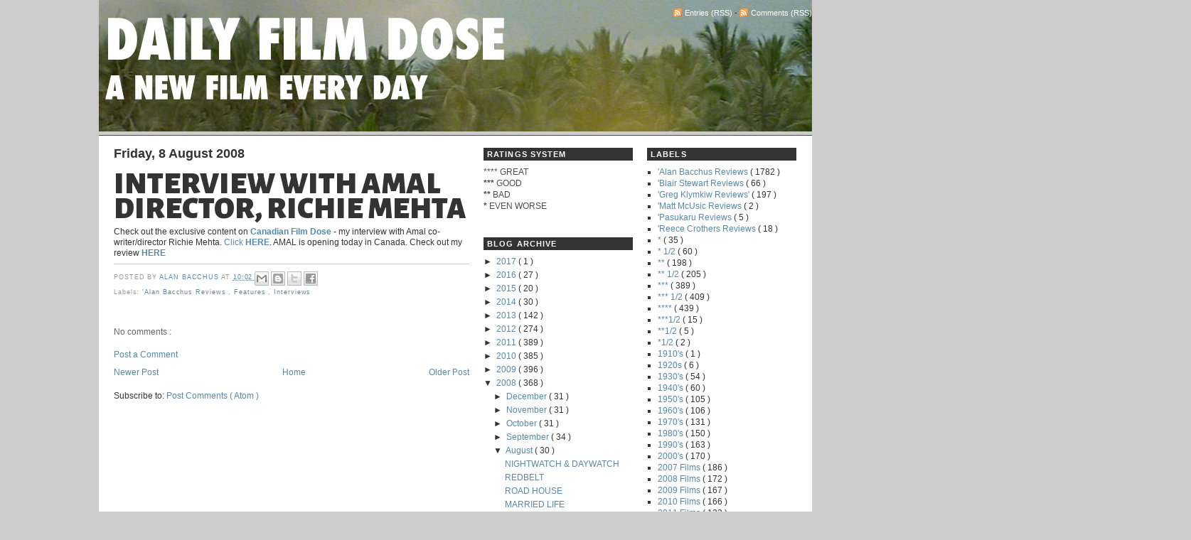

--- FILE ---
content_type: text/html; charset=UTF-8
request_url: http://www.dailyfilmdose.com/2008/08/interview-with-amal-director-richie.html
body_size: 25183
content:
<!DOCTYPE html>
<html dir='ltr' xmlns='http://www.w3.org/1999/xhtml' xmlns:b='http://www.google.com/2005/gml/b' xmlns:data='http://www.google.com/2005/gml/data' xmlns:expr='http://www.google.com/2005/gml/expr'>
<head>
<link href='https://www.blogger.com/static/v1/widgets/2944754296-widget_css_bundle.css' rel='stylesheet' type='text/css'/>
<link href='http://fonts.googleapis.com/css?family=Alegreya+Sans+SC:900|Exo:900' rel='stylesheet' type='text/css'/>
<a name='1669616711'></a>
<meta content='pQNqJjr6Rg6eWwCB5i4xfl0mAUmVgk2LQcTOuGNErAQ=' name='verify-v1'/>
<meta content='jYE6D+CtnlrUO3eA7l/XerBPZqRLhOH7sCAa+Dr5Kos=' name='verify-v1'/>
<meta content='N+WJzvwB7+TKy5q+nhjioDgaTE34A/6quA2hOzuumFA=' name='verify-v1'/>
<style type='text/css'>
        .fullpost {    display:inline;  } </style>
<meta content='text/html; charset=UTF-8' http-equiv='Content-Type'/>
<meta content='blogger' name='generator'/>
<link href='http://www.dailyfilmdose.com/favicon.ico' rel='icon' type='image/x-icon'/>
<link href='http://www.dailyfilmdose.com/2008/08/interview-with-amal-director-richie.html' rel='canonical'/>
<link rel="alternate" type="application/atom+xml" title="DAILY FILM DOSE: A Daily Film Appreciation and Review Blog - Atom" href="http://www.dailyfilmdose.com/feeds/posts/default" />
<link rel="alternate" type="application/rss+xml" title="DAILY FILM DOSE: A Daily Film Appreciation and Review Blog - RSS" href="http://www.dailyfilmdose.com/feeds/posts/default?alt=rss" />
<link rel="service.post" type="application/atom+xml" title="DAILY FILM DOSE: A Daily Film Appreciation and Review Blog - Atom" href="https://www.blogger.com/feeds/2593801517891533127/posts/default" />

<link rel="alternate" type="application/atom+xml" title="DAILY FILM DOSE: A Daily Film Appreciation and Review Blog - Atom" href="http://www.dailyfilmdose.com/feeds/2001845260171303185/comments/default" />
<!--Can't find substitution for tag [blog.ieCssRetrofitLinks]-->
<meta content='http://www.dailyfilmdose.com/2008/08/interview-with-amal-director-richie.html' property='og:url'/>
<meta content='INTERVIEW WITH AMAL DIRECTOR, RICHIE MEHTA' property='og:title'/>
<meta content='a daily film appreciation and movie review blog' property='og:description'/>
<title>
DAILY FILM DOSE: A Daily Film Appreciation and Review Blog: INTERVIEW WITH AMAL DIRECTOR, RICHIE MEHTA
</title>
<style id='page-skin-1' type='text/css'><!--
/*
/* Navigation tabs start */
a.navitabs, a.navitabs:link, a.navitabs:visited {display:block; width:150px; height:30px; background:#970505; border:0px solid black; margin-top:0px; text-align:center; text-decoration:none; font-family:verdana, arial, sans-serif; font-size:12px; color:black; line-height:30px; line-height:.9em; overflow:hidden; float:left;}
a.navitabs:hover {color:white; background:olive;}
a.navitabs:active {color:white; background:indianred;}
/* Navigation tabs end */
#navbar-iframe {
display: none !important;
}
-----------------------------------------------
Name:     Grey Blogger Theme
Designer: Lawny
URL:      lawnydesignz.blogspot.com
Date:     24 December 2008
----------------------------------------------- */
/* Variable definitions
====================
<Variable name="linkcolor" description="Link Color"
type="color" default="#58a">
<Variable name="descriptioncolor" description="Blog Description Color"
type="color" default="#999">
<Variable name="titlecolor" description="Post Title Color"
type="color" default="#c60">
<Variable name="bordercolor" description="Border Color"
type="color" default="#ccc">
<Variable name="sidebartextcolor" description="Sidebar Text Color"
type="color" default="#666">
<Variable name="visitedlinkcolor" description="Visited Link Color"
type="color" default="#999">
<Variable name="bodyfont" description="Text Font"
type="font" default="normal normal 100% Georgia, Serif">
<Variable name="headerfont" description="Sidebar Title Font"
type="font"
default="normal normal 78% 'Trebuchet MS',Trebuchet,Arial,Verdana,Sans-serif">
<Variable name="pagetitlefont" description="Blog Title Font"
type="font"
default="normal normal 200% Georgia, Serif">
<Variable name="descriptionfont" description="Blog Description Font"
type="font"
default="normal normal 78% 'Trebuchet MS', Trebuchet, Arial, Verdana, Sans-serif">
<Variable name="postfooterfont" description="Post Footer Font"
type="font"
default="normal normal 78% 'Trebuchet MS', Trebuchet, Arial, Verdana, Sans-serif">
<Variable name="startSide" description="Side where text starts in blog language"
type="automatic" default="left">
<Variable name="endSide" description="Side where text ends in blog language"
type="automatic" default="right">
*/
#navbar,.quickedit{display:none;}
body {
background:#CCC;
margin:0;
font:x-small Georgia Serif;
font-size/* */:/**/small;
font-size: /**/small;
text-align:center;
}
a:link {
color:#5588aa;
text-decoration:none;
}
a:visited {
color:#5588aa;
text-decoration:none;
}
a:hover {
color:#333333;
text-decoration:underline;
}
a img {
border-width:0;
}
/* Header
-----------------------------------------------
*/
#header-wrapper {
margin:0 auto 5px;
width:1003px;
clear:both;
}
#h-right {
float:right;
width:470px;
margin:0;
padding:0;
}
#feedlnks{
font-size:11px;
text-align:right;
padding:0 0 3px;
}
#banner *{padding:0;margin:0;}
#banner{
padding:0;
margin:0px 0;
width:1003px;
height:60px;
overflow:hidden;
}
#header {
width:460px;
float:left;
margin:0;
text-align:left;
color:#fff;
}
#header h1 {
margin:5px 5px 0 0;
padding:10px 20px 0 0;
line-height:1.2em;
text-transform:capitalize;
font:normal normal 118% Times, serif;
font-size:36px;
}
#header-wrapper a {
color:#fff;
text-decoration:none;
}
#header-wrapper a:hover {
color:#fff;
}
#header .description {
margin:0 5px 5px 3px;
padding:0 20px 15px 0;
text-transform:capitalize;
letter-spacing:.2em;
line-height: 1.1em;
font: normal normal 105% Trebuchet, Trebuchet MS, Arial, sans-serif;
color: #ffffff;
}
#nav{
height:0px;
clear:both;
margin:0 auto;
overflow:hidden;
background:#970505;
border-top:1px solid #4d4b49;
}
#nav-wrap {
height:30px;
width:1003px;
margin:0 auto;
}
.feed-icons{
padding:12px 0 0 0;
margin:0 1px -2px 0;
display:inline;
}
#l-nav {
width:660px;
float:left;
margin:0;padding:0;
font-weight:bold;
overflow:hidden;
}
#l-nav ul {
margin:0;
padding:0;
float:left;
list-style:none;
width:100%;
}
#l-nav li {
float:left;
margin:0;
padding:0;
}
#l-nav a {
display:block;
padding:7px 1.6em;
margin:0;
color:#ccc;
border-right:1px solid #4d4b49;
}
#l-nav a:hover{
background:#666  bottom center no-repeat;
padding-bottom:7px;
color:#fff;
text-decoration:none;
}
#r-nav {
width:250px;
float:right;
margin:0;
text-align:right;
}
#srchfrm{padding:5px 0;}
#btn {background:#333;color:#fff;border:1px solid #666;font-size:11px;font-weight:bold;}
#txtbx{border:1px solid #666;font-size:11px;width:170px;}
#outer-wrapper {
margin:0px auto;
padding:0px;
width:1003px;
text-align:left;
font:normal normal 90% Arial, sans-serif;
color:#333;
}
#content-wrapper {
background:#fff;
}
#content-inner{
width:960px;
margin:0 auto;
background:#fff;
}
#main-wrapper {
width:500px;
float:left;
}
#r-sidebar {
width:210px;
font-size:12px;
float:right;
}
#l-sidebar{
width:210px;
font-size:12px;
float:left;
margin:0 0 0 20px;
}
#main-wrapper,#r-sidebar,#l-sidebar{
word-wrap:break-word;
overflow:hidden;
display:inline;
}
/* Posts
-----------------------------------------------
*/
.byline {
margin:0 0 1.5em;
padding:0 0 5px;
font-size:12px;
color:#999;
border-bottom:1px solid #ccc;
}
.post-labels{margin:5px 0 0;
text-transform:capitalize}
.post {
margin:.5em 0 1.5em;
padding-bottom:1.5em;
}
.post h3 {
margin:15px 0 0;
padding:0 0 6px;
font-size:375%;
font-weight:normal;
font-family: 'Alegreya Sans SC', sans-serif;
line-height:0.8em;
color:#333;
text-transform:uppercase;
}
.post h3 a, .post h3 a:visited, .post h3 strong {
text-decoration:none;
color:#333;
font-weight:bold;
}
.post h3 strong, .post h3 a:hover {
color:#333;text-decoration:underline;
}
.post-body {
margin:0 0 .75em;
line-height:1.3em;
}
.post-body blockquote {
line-height:1.3em;
}
.post-footer {
border-top:1px solid #ccc;
padding:5px 0 0;
margin: .75em 0;
color:#999;
text-transform:uppercase;
letter-spacing:.1em;
font: normal normal 78% 'Trebuchet MS', Trebuchet, Arial, Verdana, Sans-serif;
line-height: 1.4em;
}
.comment-link {
margin-left:.6em;
}
.post img {
padding:4px;
border:0px solid #ccc;
}
.post blockquote {
margin:1em 20px;
}
.post blockquote p {
margin:.75em 0;
}
/* Comments
----------------------------------------------- */
#comments h4 {
margin:5px 0;
font-weight:normal;
line-height: 1.4em;
color:#666;
}
.norm-comments,.authors-comments{
margin:0 0 15px;
padding:5px 10px;
line-height:1.4em;
border:1px solid #ccc;
}
.authors-comments{background:#eee;}
.resp{margin:0;padding:0;font-weight:bold;}
.comment-timestamp{float:right;font-size:10px;}
#comments-block {
margin:1em 0 1.5em;
line-height:1.6em;
}
#comments-block .comment-author {
margin:0 0 5px;
float:left;
font-weight:bold;
}
#comments-block .comment-body {
margin:.25em 0 0;
padding:2px 0 0;
clear:both;
}
#comments-block .comment-footer {
margin:-.25em 0 2em;
line-height: 1.4em;
text-transform:uppercase;
letter-spacing:.1em;
}
#comments-block .comment-body p {
margin:0 0 .75em;
}
.deleted-comment{font-style:italic;color:gray;}
#blog-pager-newer-link{float:left;}
#blog-pager-older-link{float:right;}
#blog-pager{text-align:center;}
.feed-links{clear:both;line-height: 2.5em;}
/* Sidebar Content
----------------------------------------------- */
.sidebar h2 {
margin:1.5em 0 .75em;
padding:1px 5px;
text-transform:uppercase;
letter-spacing:0.1em;
font-size:11px;
font-family:Arial, Tahoma, Verdana;
font-weight:bold;
color:#fff;
background:#333;
}
.sidebar {
color: #4c4c4c;
line-height: 1.4em;
}
.sidebar ul {
list-style:square;
margin:0 0 0;
padding:0 0 0;
color:#333;
}
.sidebar li {
margin:0 0 0 15px;
padding:0;
line-height:1.4em;
}
.sidebar .widget, .main .widget {
margin:0 0 1.5em;
padding:0 0 1.5em;
}
.main .Blog {
border-bottom-width: 0;
}
/* Profile
----------------------------------------------- */
.profile-img {
float: left;
margin-top: 0;
margin-right: 5px;
margin-bottom: 5px;
margin-left: 0;
padding: 4px;
border: 1px solid #cccccc;
}
.profile-data {
margin:0;
text-transform:uppercase;
letter-spacing:.1em;
font: normal normal 78% 'Trebuchet MS', Trebuchet, Arial, Verdana, Sans-serif;
color:#999;
font-weight: bold;
line-height: 1.4em;
}
.profile-datablock {
margin:.5em 0 .5em;
}
.profile-textblock {
margin: 0.5em 0;
line-height: 1.4em;
}
.profile-link {
font: normal normal 78% 'Trebuchet MS', Trebuchet, Arial, Verdana, Sans-serif;
text-transform: uppercase;
letter-spacing: .1em;
}
/* Footer
----------------------------------------------- */
#footer {
width:960px;
clear:both;
font-size:10px;
margin:0 auto;
padding:10px 0;
text-align:center;
color:#fff;
text-transform:uppercase;
letter-spacing:0.1em;
}
#footer a:link,#footer a:visited,#footer a:hover{
color:#fff;
}
/* wireframe layout tweaks */
body#layout *{margin:0;padding:0;}
body#layout,
body#layout #header-wrapper,
body#layout #nav-wrap,
body#layout #content-inner,
body#layout #footer{width:750px;}
body#layout #main-wrapper,
body#layout #header,
body#layout #l-nav{width:40%;}
body#layout #banner{height:auto;width:80%;}
body#layout #feedlnks,
body#layout #r-nav,
body#layout #ft{display:none;}
body#layout #content-wrapper{padding:10px 0 0;}
body#layout #nav {height:40px;}
body#layout #h-right{width:60%;}

--></style>
<link href='https://www.blogger.com/dyn-css/authorization.css?targetBlogID=2593801517891533127&amp;zx=c7a814f8-44a0-4c5a-bb07-f465d44f3b74' media='none' onload='if(media!=&#39;all&#39;)media=&#39;all&#39;' rel='stylesheet'/><noscript><link href='https://www.blogger.com/dyn-css/authorization.css?targetBlogID=2593801517891533127&amp;zx=c7a814f8-44a0-4c5a-bb07-f465d44f3b74' rel='stylesheet'/></noscript>
<meta name='google-adsense-platform-account' content='ca-host-pub-1556223355139109'/>
<meta name='google-adsense-platform-domain' content='blogspot.com'/>

</head>
<body>
<div class='navbar section' id='navbar'><div class='widget Navbar' data-version='1' id='Navbar1'><script type="text/javascript">
    function setAttributeOnload(object, attribute, val) {
      if(window.addEventListener) {
        window.addEventListener('load',
          function(){ object[attribute] = val; }, false);
      } else {
        window.attachEvent('onload', function(){ object[attribute] = val; });
      }
    }
  </script>
<div id="navbar-iframe-container"></div>
<script type="text/javascript" src="https://apis.google.com/js/platform.js"></script>
<script type="text/javascript">
      gapi.load("gapi.iframes:gapi.iframes.style.bubble", function() {
        if (gapi.iframes && gapi.iframes.getContext) {
          gapi.iframes.getContext().openChild({
              url: 'https://www.blogger.com/navbar/2593801517891533127?po\x3d2001845260171303185\x26origin\x3dhttp://www.dailyfilmdose.com',
              where: document.getElementById("navbar-iframe-container"),
              id: "navbar-iframe"
          });
        }
      });
    </script><script type="text/javascript">
(function() {
var script = document.createElement('script');
script.type = 'text/javascript';
script.src = '//pagead2.googlesyndication.com/pagead/js/google_top_exp.js';
var head = document.getElementsByTagName('head')[0];
if (head) {
head.appendChild(script);
}})();
</script>
</div></div>
<div id='outer-wrapper'>
<div id='wrap2'>
<!-- skip links for text browsers -->
<span id='skiplinks' style='display:none;'>
<a href='#main'>
            skip to main 
          </a>
          |
          <a href='#sidebar'>
            skip to sidebar
          </a>
</span>
<div id='header-wrapper'>
<div class='header section' id='header'><div class='widget Header' data-version='1' id='Header1'>
<div id='header-inner'>
<a href='http://www.dailyfilmdose.com/' style='display: block'>
<img alt='DAILY FILM DOSE: A Daily Film Appreciation and Review Blog' height='185px; ' id='Header1_headerimg' src='http://2.bp.blogspot.com/_ucAE_GrFrfM/TLMRAiDuWXI/AAAAAAAAEu0/-zJzNu6tKDs/S1600-R/New+DFD+Title+Banner_Apocalypse+Now.jpg' style='display: block' width='1003px; '/>
</a>
</div>
</div></div>
<div id='h-right'>
<div id='feedlnks'>
<img class='feed-icons' src='http://img1.blogblog.com/img/icon_feed12.png'/>
<a href='http://www.dailyfilmdose.com/feeds/posts/default?alt=rss' target='_blank'>
                Entries (RSS)
              </a>
              - 
              <img class='feed-icons' src='http://img1.blogblog.com/img/icon_feed12.png'/>
<a href='http://www.dailyfilmdose.com/feeds/comments/default?alt=rss' target='_blank'>
                Comments (RSS)
              </a>
</div>
<!--Navigation page element starts -->
<div id='navibar-wrapper'>
<div class='navibar no-items section' id='navibar'></div>
</div>
<div style='clear: both;'></div>
<!--Navigation page element ends -->
<div class='no-items section' id='banner'></div>
<!-- end blog banner -->
</div>
<!-- end h-right-->
<div class='clear'></div>
</div>
<!-- end header-wrapper -->
<div id='nav'>
<div id='nav-wrap'>
<div class='no-items section' id='l-nav'></div>
<!-- end l-nav-->
<div id='r-nav'>
</div>
<!-- end r-nav-->
</div>
<div class='clear'></div>
</div>
<!-- end nav-->
<div id='content-wrapper'>
<div id='content-inner'>
<div id='crosscol-wrapper'>
<div></div>
</div>
<div id='main-wrapper'>
<div class='main section' id='main'><div class='widget Blog' data-version='1' id='Blog1'>
<div class='blog-posts hfeed'>
<!--Can't find substitution for tag [defaultAdStart]-->

                            <div class="date-outer">
                          
<h2 class='date-header'>
<span>
Friday, 8 August 2008
</span>
</h2>

                            <div class="date-posts">
                          
<div class='post-outer'>
<div class='post hentry' itemprop='blogPost' itemscope='itemscope' itemtype='http://schema.org/BlogPosting'>
<meta content='2593801517891533127' itemprop='blogId'/>
<meta content='2001845260171303185' itemprop='postId'/>
<a name='2001845260171303185'></a>
<h3 class='post-title entry-title' itemprop='name'>
INTERVIEW WITH AMAL DIRECTOR, RICHIE MEHTA
</h3>
<div class='post-header'>
<div class='post-header-line-1'></div>
</div>
<div class='post-body entry-content' id='post-body-2001845260171303185' itemprop='description articleBody'>
<div align="left">Check out the exclusive content on <strong><a href="http://www.canadianfilmdose.com">Canadian Film Dose</a></strong> - my interview with Amal co-writer/director Richie Mehta. <a href="http://canadianfilmdose.com/2008/08/08/amal-interview-with-richie-mehta/">Click <strong>HERE</strong></a>. AMAL is opening today in Canada. Check out my review <a href="http://www.dailyfilmdose.com/2008/07/amal.html"><strong>HERE</strong></a></div>
<div style='clear: both;'></div>
</div>
<div class='post-footer'>
<div class='post-footer-line post-footer-line-1'>
<span class='post-author vcard'>
Posted by
<span class='fn' itemprop='author' itemscope='itemscope' itemtype='http://schema.org/Person'>
<meta content='https://www.blogger.com/profile/10828941303586018368' itemprop='url'/>
<a href='https://www.blogger.com/profile/10828941303586018368' rel='author' title='author profile'>
<span itemprop='name'>
Alan Bacchus
</span>
</a>
</span>
</span>
<span class='post-timestamp'>
at
<meta content='http://www.dailyfilmdose.com/2008/08/interview-with-amal-director-richie.html' itemprop='url'/>
<a class='timestamp-link' href='http://www.dailyfilmdose.com/2008/08/interview-with-amal-director-richie.html' rel='bookmark' title='permanent link'>
<abbr class='published' itemprop='datePublished' title='2008-08-08T10:02:00-04:00'>
10:02
</abbr>
</a>
</span>
<span class='post-comment-link'>
</span>
<span class='post-icons'>
<span class='item-control blog-admin pid-587368051'>
<a href='https://www.blogger.com/post-edit.g?blogID=2593801517891533127&postID=2001845260171303185&from=pencil' title='Edit Post'>
<img alt='' class='icon-action' height='18' src='http://img2.blogblog.com/img/icon18_edit_allbkg.gif' width='18'/>
</a>
</span>
</span>
<span class='post-backlinks post-comment-link'>
</span>
<div class='post-share-buttons goog-inline-block'>
<a class='goog-inline-block share-button sb-email' href='https://www.blogger.com/share-post.g?blogID=2593801517891533127&postID=2001845260171303185&target=email' target='_blank' title='Email This'>
<span class='share-button-link-text'>
Email This
</span>
</a>
<a class='goog-inline-block share-button sb-blog' href='https://www.blogger.com/share-post.g?blogID=2593801517891533127&postID=2001845260171303185&target=blog' onclick='window.open(this.href, "_blank", "height=270,width=475"); return false;' target='_blank' title='BlogThis!'>
<span class='share-button-link-text'>
BlogThis!
</span>
</a>
<a class='goog-inline-block share-button sb-twitter' href='https://www.blogger.com/share-post.g?blogID=2593801517891533127&postID=2001845260171303185&target=twitter' target='_blank' title='Share to X'>
<span class='share-button-link-text'>
Share to X
</span>
</a>
<a class='goog-inline-block share-button sb-facebook' href='https://www.blogger.com/share-post.g?blogID=2593801517891533127&postID=2001845260171303185&target=facebook' onclick='window.open(this.href, "_blank", "height=430,width=640"); return false;' target='_blank' title='Share to Facebook'>
<span class='share-button-link-text'>
Share to Facebook
</span>
</a>
</div>
</div>
<div class='post-footer-line post-footer-line-2'>
<span class='post-labels'>
Labels:
<a href='http://www.dailyfilmdose.com/search/label/%27Alan%20Bacchus%20Reviews' rel='tag'>
&#39;Alan Bacchus Reviews
</a>

                                  ,
                                
<a href='http://www.dailyfilmdose.com/search/label/Features' rel='tag'>
Features
</a>

                                  ,
                                
<a href='http://www.dailyfilmdose.com/search/label/Interviews' rel='tag'>
Interviews
</a>
</span>
</div>
<div class='post-footer-line post-footer-line-3'>
<span class='reaction-buttons'>
</span>
</div>
</div>
</div>
<div class='comments' id='comments'>
<a name='comments'></a>
<h4>
No comments
                          :
                        </h4>
<div id='Blog1_comments-block-wrapper'>
<dl class='avatar-comment-indent' id='comments-block'>
</dl>
</div>
<p class='comment-footer'>
<a href='https://www.blogger.com/comment/fullpage/post/2593801517891533127/2001845260171303185' onclick=''>
Post a Comment
</a>
</p>
<div id='backlinks-container'>
<div id='Blog1_backlinks-container'>
</div>
</div>
</div>
</div>

                          </div></div>
                        
<!--Can't find substitution for tag [adEnd]-->
</div>
<div class='blog-pager' id='blog-pager'>
<span id='blog-pager-newer-link'>
<a class='blog-pager-newer-link' href='http://www.dailyfilmdose.com/2008/08/jaws.html' id='Blog1_blog-pager-newer-link' title='Newer Post'>
Newer Post
</a>
</span>
<span id='blog-pager-older-link'>
<a class='blog-pager-older-link' href='http://www.dailyfilmdose.com/2008/08/shotgun-stories.html' id='Blog1_blog-pager-older-link' title='Older Post'>
Older Post
</a>
</span>
<a class='home-link' href='http://www.dailyfilmdose.com/'>
Home
</a>
</div>
<div class='clear'></div>
<div class='post-feeds'>
<div class='feed-links'>
Subscribe to:
<a class='feed-link' href='http://www.dailyfilmdose.com/feeds/2001845260171303185/comments/default' target='_blank' type='application/atom+xml'>
Post Comments
                          (
                          Atom
                          )
                        </a>
</div>
</div>
</div></div>
</div>
<div id='l-sidebar'>
<div class='sidebar section' id='sidebar2'><div class='widget Text' data-version='1' id='Text1'>
<h2 class='title'>
RATINGS SYSTEM
</h2>
<div class='widget-content'>
****<strong> </strong>GREAT<br/><span style="FONT-WEIGHT: bold">***</span> GOOD<br/><span style="FONT-WEIGHT: bold">**</span> BAD<br/><span style="FONT-WEIGHT: bold">*</span> EVEN WORSE
</div>
<div class='clear'></div>
</div><div class='widget BlogArchive' data-version='1' id='BlogArchive2'>
<h2>
BLOG ARCHIVE
</h2>
<div class='widget-content'>
<div id='ArchiveList'>
<div id='BlogArchive2_ArchiveList'>
<ul class='hierarchy'>
<li class='archivedate collapsed'>
<a class='toggle' href='javascript:void(0)'>
<span class='zippy'>

                              &#9658;&#160;
                            
</span>
</a>
<a class='post-count-link' href='http://www.dailyfilmdose.com/2017/'>
2017
</a>
<span class='post-count' dir='ltr'>
                            (
                            1
                            )
                          </span>
<ul class='hierarchy'>
<li class='archivedate collapsed'>
<a class='toggle' href='javascript:void(0)'>
<span class='zippy'>

                              &#9658;&#160;
                            
</span>
</a>
<a class='post-count-link' href='http://www.dailyfilmdose.com/2017/01/'>
January
</a>
<span class='post-count' dir='ltr'>
                            (
                            1
                            )
                          </span>
</li>
</ul>
</li>
</ul>
<ul class='hierarchy'>
<li class='archivedate collapsed'>
<a class='toggle' href='javascript:void(0)'>
<span class='zippy'>

                              &#9658;&#160;
                            
</span>
</a>
<a class='post-count-link' href='http://www.dailyfilmdose.com/2016/'>
2016
</a>
<span class='post-count' dir='ltr'>
                            (
                            27
                            )
                          </span>
<ul class='hierarchy'>
<li class='archivedate collapsed'>
<a class='toggle' href='javascript:void(0)'>
<span class='zippy'>

                              &#9658;&#160;
                            
</span>
</a>
<a class='post-count-link' href='http://www.dailyfilmdose.com/2016/12/'>
December
</a>
<span class='post-count' dir='ltr'>
                            (
                            3
                            )
                          </span>
</li>
</ul>
<ul class='hierarchy'>
<li class='archivedate collapsed'>
<a class='toggle' href='javascript:void(0)'>
<span class='zippy'>

                              &#9658;&#160;
                            
</span>
</a>
<a class='post-count-link' href='http://www.dailyfilmdose.com/2016/11/'>
November
</a>
<span class='post-count' dir='ltr'>
                            (
                            2
                            )
                          </span>
</li>
</ul>
<ul class='hierarchy'>
<li class='archivedate collapsed'>
<a class='toggle' href='javascript:void(0)'>
<span class='zippy'>

                              &#9658;&#160;
                            
</span>
</a>
<a class='post-count-link' href='http://www.dailyfilmdose.com/2016/10/'>
October
</a>
<span class='post-count' dir='ltr'>
                            (
                            3
                            )
                          </span>
</li>
</ul>
<ul class='hierarchy'>
<li class='archivedate collapsed'>
<a class='toggle' href='javascript:void(0)'>
<span class='zippy'>

                              &#9658;&#160;
                            
</span>
</a>
<a class='post-count-link' href='http://www.dailyfilmdose.com/2016/09/'>
September
</a>
<span class='post-count' dir='ltr'>
                            (
                            1
                            )
                          </span>
</li>
</ul>
<ul class='hierarchy'>
<li class='archivedate collapsed'>
<a class='toggle' href='javascript:void(0)'>
<span class='zippy'>

                              &#9658;&#160;
                            
</span>
</a>
<a class='post-count-link' href='http://www.dailyfilmdose.com/2016/08/'>
August
</a>
<span class='post-count' dir='ltr'>
                            (
                            1
                            )
                          </span>
</li>
</ul>
<ul class='hierarchy'>
<li class='archivedate collapsed'>
<a class='toggle' href='javascript:void(0)'>
<span class='zippy'>

                              &#9658;&#160;
                            
</span>
</a>
<a class='post-count-link' href='http://www.dailyfilmdose.com/2016/07/'>
July
</a>
<span class='post-count' dir='ltr'>
                            (
                            1
                            )
                          </span>
</li>
</ul>
<ul class='hierarchy'>
<li class='archivedate collapsed'>
<a class='toggle' href='javascript:void(0)'>
<span class='zippy'>

                              &#9658;&#160;
                            
</span>
</a>
<a class='post-count-link' href='http://www.dailyfilmdose.com/2016/06/'>
June
</a>
<span class='post-count' dir='ltr'>
                            (
                            2
                            )
                          </span>
</li>
</ul>
<ul class='hierarchy'>
<li class='archivedate collapsed'>
<a class='toggle' href='javascript:void(0)'>
<span class='zippy'>

                              &#9658;&#160;
                            
</span>
</a>
<a class='post-count-link' href='http://www.dailyfilmdose.com/2016/05/'>
May
</a>
<span class='post-count' dir='ltr'>
                            (
                            1
                            )
                          </span>
</li>
</ul>
<ul class='hierarchy'>
<li class='archivedate collapsed'>
<a class='toggle' href='javascript:void(0)'>
<span class='zippy'>

                              &#9658;&#160;
                            
</span>
</a>
<a class='post-count-link' href='http://www.dailyfilmdose.com/2016/04/'>
April
</a>
<span class='post-count' dir='ltr'>
                            (
                            2
                            )
                          </span>
</li>
</ul>
<ul class='hierarchy'>
<li class='archivedate collapsed'>
<a class='toggle' href='javascript:void(0)'>
<span class='zippy'>

                              &#9658;&#160;
                            
</span>
</a>
<a class='post-count-link' href='http://www.dailyfilmdose.com/2016/03/'>
March
</a>
<span class='post-count' dir='ltr'>
                            (
                            3
                            )
                          </span>
</li>
</ul>
<ul class='hierarchy'>
<li class='archivedate collapsed'>
<a class='toggle' href='javascript:void(0)'>
<span class='zippy'>

                              &#9658;&#160;
                            
</span>
</a>
<a class='post-count-link' href='http://www.dailyfilmdose.com/2016/02/'>
February
</a>
<span class='post-count' dir='ltr'>
                            (
                            4
                            )
                          </span>
</li>
</ul>
<ul class='hierarchy'>
<li class='archivedate collapsed'>
<a class='toggle' href='javascript:void(0)'>
<span class='zippy'>

                              &#9658;&#160;
                            
</span>
</a>
<a class='post-count-link' href='http://www.dailyfilmdose.com/2016/01/'>
January
</a>
<span class='post-count' dir='ltr'>
                            (
                            4
                            )
                          </span>
</li>
</ul>
</li>
</ul>
<ul class='hierarchy'>
<li class='archivedate collapsed'>
<a class='toggle' href='javascript:void(0)'>
<span class='zippy'>

                              &#9658;&#160;
                            
</span>
</a>
<a class='post-count-link' href='http://www.dailyfilmdose.com/2015/'>
2015
</a>
<span class='post-count' dir='ltr'>
                            (
                            20
                            )
                          </span>
<ul class='hierarchy'>
<li class='archivedate collapsed'>
<a class='toggle' href='javascript:void(0)'>
<span class='zippy'>

                              &#9658;&#160;
                            
</span>
</a>
<a class='post-count-link' href='http://www.dailyfilmdose.com/2015/07/'>
July
</a>
<span class='post-count' dir='ltr'>
                            (
                            1
                            )
                          </span>
</li>
</ul>
<ul class='hierarchy'>
<li class='archivedate collapsed'>
<a class='toggle' href='javascript:void(0)'>
<span class='zippy'>

                              &#9658;&#160;
                            
</span>
</a>
<a class='post-count-link' href='http://www.dailyfilmdose.com/2015/05/'>
May
</a>
<span class='post-count' dir='ltr'>
                            (
                            1
                            )
                          </span>
</li>
</ul>
<ul class='hierarchy'>
<li class='archivedate collapsed'>
<a class='toggle' href='javascript:void(0)'>
<span class='zippy'>

                              &#9658;&#160;
                            
</span>
</a>
<a class='post-count-link' href='http://www.dailyfilmdose.com/2015/03/'>
March
</a>
<span class='post-count' dir='ltr'>
                            (
                            7
                            )
                          </span>
</li>
</ul>
<ul class='hierarchy'>
<li class='archivedate collapsed'>
<a class='toggle' href='javascript:void(0)'>
<span class='zippy'>

                              &#9658;&#160;
                            
</span>
</a>
<a class='post-count-link' href='http://www.dailyfilmdose.com/2015/02/'>
February
</a>
<span class='post-count' dir='ltr'>
                            (
                            7
                            )
                          </span>
</li>
</ul>
<ul class='hierarchy'>
<li class='archivedate collapsed'>
<a class='toggle' href='javascript:void(0)'>
<span class='zippy'>

                              &#9658;&#160;
                            
</span>
</a>
<a class='post-count-link' href='http://www.dailyfilmdose.com/2015/01/'>
January
</a>
<span class='post-count' dir='ltr'>
                            (
                            4
                            )
                          </span>
</li>
</ul>
</li>
</ul>
<ul class='hierarchy'>
<li class='archivedate collapsed'>
<a class='toggle' href='javascript:void(0)'>
<span class='zippy'>

                              &#9658;&#160;
                            
</span>
</a>
<a class='post-count-link' href='http://www.dailyfilmdose.com/2014/'>
2014
</a>
<span class='post-count' dir='ltr'>
                            (
                            30
                            )
                          </span>
<ul class='hierarchy'>
<li class='archivedate collapsed'>
<a class='toggle' href='javascript:void(0)'>
<span class='zippy'>

                              &#9658;&#160;
                            
</span>
</a>
<a class='post-count-link' href='http://www.dailyfilmdose.com/2014/12/'>
December
</a>
<span class='post-count' dir='ltr'>
                            (
                            1
                            )
                          </span>
</li>
</ul>
<ul class='hierarchy'>
<li class='archivedate collapsed'>
<a class='toggle' href='javascript:void(0)'>
<span class='zippy'>

                              &#9658;&#160;
                            
</span>
</a>
<a class='post-count-link' href='http://www.dailyfilmdose.com/2014/10/'>
October
</a>
<span class='post-count' dir='ltr'>
                            (
                            2
                            )
                          </span>
</li>
</ul>
<ul class='hierarchy'>
<li class='archivedate collapsed'>
<a class='toggle' href='javascript:void(0)'>
<span class='zippy'>

                              &#9658;&#160;
                            
</span>
</a>
<a class='post-count-link' href='http://www.dailyfilmdose.com/2014/09/'>
September
</a>
<span class='post-count' dir='ltr'>
                            (
                            1
                            )
                          </span>
</li>
</ul>
<ul class='hierarchy'>
<li class='archivedate collapsed'>
<a class='toggle' href='javascript:void(0)'>
<span class='zippy'>

                              &#9658;&#160;
                            
</span>
</a>
<a class='post-count-link' href='http://www.dailyfilmdose.com/2014/08/'>
August
</a>
<span class='post-count' dir='ltr'>
                            (
                            2
                            )
                          </span>
</li>
</ul>
<ul class='hierarchy'>
<li class='archivedate collapsed'>
<a class='toggle' href='javascript:void(0)'>
<span class='zippy'>

                              &#9658;&#160;
                            
</span>
</a>
<a class='post-count-link' href='http://www.dailyfilmdose.com/2014/07/'>
July
</a>
<span class='post-count' dir='ltr'>
                            (
                            1
                            )
                          </span>
</li>
</ul>
<ul class='hierarchy'>
<li class='archivedate collapsed'>
<a class='toggle' href='javascript:void(0)'>
<span class='zippy'>

                              &#9658;&#160;
                            
</span>
</a>
<a class='post-count-link' href='http://www.dailyfilmdose.com/2014/06/'>
June
</a>
<span class='post-count' dir='ltr'>
                            (
                            1
                            )
                          </span>
</li>
</ul>
<ul class='hierarchy'>
<li class='archivedate collapsed'>
<a class='toggle' href='javascript:void(0)'>
<span class='zippy'>

                              &#9658;&#160;
                            
</span>
</a>
<a class='post-count-link' href='http://www.dailyfilmdose.com/2014/05/'>
May
</a>
<span class='post-count' dir='ltr'>
                            (
                            2
                            )
                          </span>
</li>
</ul>
<ul class='hierarchy'>
<li class='archivedate collapsed'>
<a class='toggle' href='javascript:void(0)'>
<span class='zippy'>

                              &#9658;&#160;
                            
</span>
</a>
<a class='post-count-link' href='http://www.dailyfilmdose.com/2014/04/'>
April
</a>
<span class='post-count' dir='ltr'>
                            (
                            3
                            )
                          </span>
</li>
</ul>
<ul class='hierarchy'>
<li class='archivedate collapsed'>
<a class='toggle' href='javascript:void(0)'>
<span class='zippy'>

                              &#9658;&#160;
                            
</span>
</a>
<a class='post-count-link' href='http://www.dailyfilmdose.com/2014/03/'>
March
</a>
<span class='post-count' dir='ltr'>
                            (
                            8
                            )
                          </span>
</li>
</ul>
<ul class='hierarchy'>
<li class='archivedate collapsed'>
<a class='toggle' href='javascript:void(0)'>
<span class='zippy'>

                              &#9658;&#160;
                            
</span>
</a>
<a class='post-count-link' href='http://www.dailyfilmdose.com/2014/02/'>
February
</a>
<span class='post-count' dir='ltr'>
                            (
                            1
                            )
                          </span>
</li>
</ul>
<ul class='hierarchy'>
<li class='archivedate collapsed'>
<a class='toggle' href='javascript:void(0)'>
<span class='zippy'>

                              &#9658;&#160;
                            
</span>
</a>
<a class='post-count-link' href='http://www.dailyfilmdose.com/2014/01/'>
January
</a>
<span class='post-count' dir='ltr'>
                            (
                            8
                            )
                          </span>
</li>
</ul>
</li>
</ul>
<ul class='hierarchy'>
<li class='archivedate collapsed'>
<a class='toggle' href='javascript:void(0)'>
<span class='zippy'>

                              &#9658;&#160;
                            
</span>
</a>
<a class='post-count-link' href='http://www.dailyfilmdose.com/2013/'>
2013
</a>
<span class='post-count' dir='ltr'>
                            (
                            142
                            )
                          </span>
<ul class='hierarchy'>
<li class='archivedate collapsed'>
<a class='toggle' href='javascript:void(0)'>
<span class='zippy'>

                              &#9658;&#160;
                            
</span>
</a>
<a class='post-count-link' href='http://www.dailyfilmdose.com/2013/12/'>
December
</a>
<span class='post-count' dir='ltr'>
                            (
                            8
                            )
                          </span>
</li>
</ul>
<ul class='hierarchy'>
<li class='archivedate collapsed'>
<a class='toggle' href='javascript:void(0)'>
<span class='zippy'>

                              &#9658;&#160;
                            
</span>
</a>
<a class='post-count-link' href='http://www.dailyfilmdose.com/2013/11/'>
November
</a>
<span class='post-count' dir='ltr'>
                            (
                            11
                            )
                          </span>
</li>
</ul>
<ul class='hierarchy'>
<li class='archivedate collapsed'>
<a class='toggle' href='javascript:void(0)'>
<span class='zippy'>

                              &#9658;&#160;
                            
</span>
</a>
<a class='post-count-link' href='http://www.dailyfilmdose.com/2013/10/'>
October
</a>
<span class='post-count' dir='ltr'>
                            (
                            12
                            )
                          </span>
</li>
</ul>
<ul class='hierarchy'>
<li class='archivedate collapsed'>
<a class='toggle' href='javascript:void(0)'>
<span class='zippy'>

                              &#9658;&#160;
                            
</span>
</a>
<a class='post-count-link' href='http://www.dailyfilmdose.com/2013/09/'>
September
</a>
<span class='post-count' dir='ltr'>
                            (
                            5
                            )
                          </span>
</li>
</ul>
<ul class='hierarchy'>
<li class='archivedate collapsed'>
<a class='toggle' href='javascript:void(0)'>
<span class='zippy'>

                              &#9658;&#160;
                            
</span>
</a>
<a class='post-count-link' href='http://www.dailyfilmdose.com/2013/08/'>
August
</a>
<span class='post-count' dir='ltr'>
                            (
                            4
                            )
                          </span>
</li>
</ul>
<ul class='hierarchy'>
<li class='archivedate collapsed'>
<a class='toggle' href='javascript:void(0)'>
<span class='zippy'>

                              &#9658;&#160;
                            
</span>
</a>
<a class='post-count-link' href='http://www.dailyfilmdose.com/2013/07/'>
July
</a>
<span class='post-count' dir='ltr'>
                            (
                            8
                            )
                          </span>
</li>
</ul>
<ul class='hierarchy'>
<li class='archivedate collapsed'>
<a class='toggle' href='javascript:void(0)'>
<span class='zippy'>

                              &#9658;&#160;
                            
</span>
</a>
<a class='post-count-link' href='http://www.dailyfilmdose.com/2013/06/'>
June
</a>
<span class='post-count' dir='ltr'>
                            (
                            12
                            )
                          </span>
</li>
</ul>
<ul class='hierarchy'>
<li class='archivedate collapsed'>
<a class='toggle' href='javascript:void(0)'>
<span class='zippy'>

                              &#9658;&#160;
                            
</span>
</a>
<a class='post-count-link' href='http://www.dailyfilmdose.com/2013/05/'>
May
</a>
<span class='post-count' dir='ltr'>
                            (
                            15
                            )
                          </span>
</li>
</ul>
<ul class='hierarchy'>
<li class='archivedate collapsed'>
<a class='toggle' href='javascript:void(0)'>
<span class='zippy'>

                              &#9658;&#160;
                            
</span>
</a>
<a class='post-count-link' href='http://www.dailyfilmdose.com/2013/04/'>
April
</a>
<span class='post-count' dir='ltr'>
                            (
                            15
                            )
                          </span>
</li>
</ul>
<ul class='hierarchy'>
<li class='archivedate collapsed'>
<a class='toggle' href='javascript:void(0)'>
<span class='zippy'>

                              &#9658;&#160;
                            
</span>
</a>
<a class='post-count-link' href='http://www.dailyfilmdose.com/2013/03/'>
March
</a>
<span class='post-count' dir='ltr'>
                            (
                            15
                            )
                          </span>
</li>
</ul>
<ul class='hierarchy'>
<li class='archivedate collapsed'>
<a class='toggle' href='javascript:void(0)'>
<span class='zippy'>

                              &#9658;&#160;
                            
</span>
</a>
<a class='post-count-link' href='http://www.dailyfilmdose.com/2013/02/'>
February
</a>
<span class='post-count' dir='ltr'>
                            (
                            17
                            )
                          </span>
</li>
</ul>
<ul class='hierarchy'>
<li class='archivedate collapsed'>
<a class='toggle' href='javascript:void(0)'>
<span class='zippy'>

                              &#9658;&#160;
                            
</span>
</a>
<a class='post-count-link' href='http://www.dailyfilmdose.com/2013/01/'>
January
</a>
<span class='post-count' dir='ltr'>
                            (
                            20
                            )
                          </span>
</li>
</ul>
</li>
</ul>
<ul class='hierarchy'>
<li class='archivedate collapsed'>
<a class='toggle' href='javascript:void(0)'>
<span class='zippy'>

                              &#9658;&#160;
                            
</span>
</a>
<a class='post-count-link' href='http://www.dailyfilmdose.com/2012/'>
2012
</a>
<span class='post-count' dir='ltr'>
                            (
                            274
                            )
                          </span>
<ul class='hierarchy'>
<li class='archivedate collapsed'>
<a class='toggle' href='javascript:void(0)'>
<span class='zippy'>

                              &#9658;&#160;
                            
</span>
</a>
<a class='post-count-link' href='http://www.dailyfilmdose.com/2012/12/'>
December
</a>
<span class='post-count' dir='ltr'>
                            (
                            12
                            )
                          </span>
</li>
</ul>
<ul class='hierarchy'>
<li class='archivedate collapsed'>
<a class='toggle' href='javascript:void(0)'>
<span class='zippy'>

                              &#9658;&#160;
                            
</span>
</a>
<a class='post-count-link' href='http://www.dailyfilmdose.com/2012/11/'>
November
</a>
<span class='post-count' dir='ltr'>
                            (
                            21
                            )
                          </span>
</li>
</ul>
<ul class='hierarchy'>
<li class='archivedate collapsed'>
<a class='toggle' href='javascript:void(0)'>
<span class='zippy'>

                              &#9658;&#160;
                            
</span>
</a>
<a class='post-count-link' href='http://www.dailyfilmdose.com/2012/10/'>
October
</a>
<span class='post-count' dir='ltr'>
                            (
                            20
                            )
                          </span>
</li>
</ul>
<ul class='hierarchy'>
<li class='archivedate collapsed'>
<a class='toggle' href='javascript:void(0)'>
<span class='zippy'>

                              &#9658;&#160;
                            
</span>
</a>
<a class='post-count-link' href='http://www.dailyfilmdose.com/2012/09/'>
September
</a>
<span class='post-count' dir='ltr'>
                            (
                            22
                            )
                          </span>
</li>
</ul>
<ul class='hierarchy'>
<li class='archivedate collapsed'>
<a class='toggle' href='javascript:void(0)'>
<span class='zippy'>

                              &#9658;&#160;
                            
</span>
</a>
<a class='post-count-link' href='http://www.dailyfilmdose.com/2012/08/'>
August
</a>
<span class='post-count' dir='ltr'>
                            (
                            20
                            )
                          </span>
</li>
</ul>
<ul class='hierarchy'>
<li class='archivedate collapsed'>
<a class='toggle' href='javascript:void(0)'>
<span class='zippy'>

                              &#9658;&#160;
                            
</span>
</a>
<a class='post-count-link' href='http://www.dailyfilmdose.com/2012/07/'>
July
</a>
<span class='post-count' dir='ltr'>
                            (
                            24
                            )
                          </span>
</li>
</ul>
<ul class='hierarchy'>
<li class='archivedate collapsed'>
<a class='toggle' href='javascript:void(0)'>
<span class='zippy'>

                              &#9658;&#160;
                            
</span>
</a>
<a class='post-count-link' href='http://www.dailyfilmdose.com/2012/06/'>
June
</a>
<span class='post-count' dir='ltr'>
                            (
                            21
                            )
                          </span>
</li>
</ul>
<ul class='hierarchy'>
<li class='archivedate collapsed'>
<a class='toggle' href='javascript:void(0)'>
<span class='zippy'>

                              &#9658;&#160;
                            
</span>
</a>
<a class='post-count-link' href='http://www.dailyfilmdose.com/2012/05/'>
May
</a>
<span class='post-count' dir='ltr'>
                            (
                            22
                            )
                          </span>
</li>
</ul>
<ul class='hierarchy'>
<li class='archivedate collapsed'>
<a class='toggle' href='javascript:void(0)'>
<span class='zippy'>

                              &#9658;&#160;
                            
</span>
</a>
<a class='post-count-link' href='http://www.dailyfilmdose.com/2012/04/'>
April
</a>
<span class='post-count' dir='ltr'>
                            (
                            24
                            )
                          </span>
</li>
</ul>
<ul class='hierarchy'>
<li class='archivedate collapsed'>
<a class='toggle' href='javascript:void(0)'>
<span class='zippy'>

                              &#9658;&#160;
                            
</span>
</a>
<a class='post-count-link' href='http://www.dailyfilmdose.com/2012/03/'>
March
</a>
<span class='post-count' dir='ltr'>
                            (
                            27
                            )
                          </span>
</li>
</ul>
<ul class='hierarchy'>
<li class='archivedate collapsed'>
<a class='toggle' href='javascript:void(0)'>
<span class='zippy'>

                              &#9658;&#160;
                            
</span>
</a>
<a class='post-count-link' href='http://www.dailyfilmdose.com/2012/02/'>
February
</a>
<span class='post-count' dir='ltr'>
                            (
                            29
                            )
                          </span>
</li>
</ul>
<ul class='hierarchy'>
<li class='archivedate collapsed'>
<a class='toggle' href='javascript:void(0)'>
<span class='zippy'>

                              &#9658;&#160;
                            
</span>
</a>
<a class='post-count-link' href='http://www.dailyfilmdose.com/2012/01/'>
January
</a>
<span class='post-count' dir='ltr'>
                            (
                            32
                            )
                          </span>
</li>
</ul>
</li>
</ul>
<ul class='hierarchy'>
<li class='archivedate collapsed'>
<a class='toggle' href='javascript:void(0)'>
<span class='zippy'>

                              &#9658;&#160;
                            
</span>
</a>
<a class='post-count-link' href='http://www.dailyfilmdose.com/2011/'>
2011
</a>
<span class='post-count' dir='ltr'>
                            (
                            389
                            )
                          </span>
<ul class='hierarchy'>
<li class='archivedate collapsed'>
<a class='toggle' href='javascript:void(0)'>
<span class='zippy'>

                              &#9658;&#160;
                            
</span>
</a>
<a class='post-count-link' href='http://www.dailyfilmdose.com/2011/12/'>
December
</a>
<span class='post-count' dir='ltr'>
                            (
                            30
                            )
                          </span>
</li>
</ul>
<ul class='hierarchy'>
<li class='archivedate collapsed'>
<a class='toggle' href='javascript:void(0)'>
<span class='zippy'>

                              &#9658;&#160;
                            
</span>
</a>
<a class='post-count-link' href='http://www.dailyfilmdose.com/2011/11/'>
November
</a>
<span class='post-count' dir='ltr'>
                            (
                            30
                            )
                          </span>
</li>
</ul>
<ul class='hierarchy'>
<li class='archivedate collapsed'>
<a class='toggle' href='javascript:void(0)'>
<span class='zippy'>

                              &#9658;&#160;
                            
</span>
</a>
<a class='post-count-link' href='http://www.dailyfilmdose.com/2011/10/'>
October
</a>
<span class='post-count' dir='ltr'>
                            (
                            32
                            )
                          </span>
</li>
</ul>
<ul class='hierarchy'>
<li class='archivedate collapsed'>
<a class='toggle' href='javascript:void(0)'>
<span class='zippy'>

                              &#9658;&#160;
                            
</span>
</a>
<a class='post-count-link' href='http://www.dailyfilmdose.com/2011/09/'>
September
</a>
<span class='post-count' dir='ltr'>
                            (
                            40
                            )
                          </span>
</li>
</ul>
<ul class='hierarchy'>
<li class='archivedate collapsed'>
<a class='toggle' href='javascript:void(0)'>
<span class='zippy'>

                              &#9658;&#160;
                            
</span>
</a>
<a class='post-count-link' href='http://www.dailyfilmdose.com/2011/08/'>
August
</a>
<span class='post-count' dir='ltr'>
                            (
                            31
                            )
                          </span>
</li>
</ul>
<ul class='hierarchy'>
<li class='archivedate collapsed'>
<a class='toggle' href='javascript:void(0)'>
<span class='zippy'>

                              &#9658;&#160;
                            
</span>
</a>
<a class='post-count-link' href='http://www.dailyfilmdose.com/2011/07/'>
July
</a>
<span class='post-count' dir='ltr'>
                            (
                            30
                            )
                          </span>
</li>
</ul>
<ul class='hierarchy'>
<li class='archivedate collapsed'>
<a class='toggle' href='javascript:void(0)'>
<span class='zippy'>

                              &#9658;&#160;
                            
</span>
</a>
<a class='post-count-link' href='http://www.dailyfilmdose.com/2011/06/'>
June
</a>
<span class='post-count' dir='ltr'>
                            (
                            30
                            )
                          </span>
</li>
</ul>
<ul class='hierarchy'>
<li class='archivedate collapsed'>
<a class='toggle' href='javascript:void(0)'>
<span class='zippy'>

                              &#9658;&#160;
                            
</span>
</a>
<a class='post-count-link' href='http://www.dailyfilmdose.com/2011/05/'>
May
</a>
<span class='post-count' dir='ltr'>
                            (
                            35
                            )
                          </span>
</li>
</ul>
<ul class='hierarchy'>
<li class='archivedate collapsed'>
<a class='toggle' href='javascript:void(0)'>
<span class='zippy'>

                              &#9658;&#160;
                            
</span>
</a>
<a class='post-count-link' href='http://www.dailyfilmdose.com/2011/04/'>
April
</a>
<span class='post-count' dir='ltr'>
                            (
                            30
                            )
                          </span>
</li>
</ul>
<ul class='hierarchy'>
<li class='archivedate collapsed'>
<a class='toggle' href='javascript:void(0)'>
<span class='zippy'>

                              &#9658;&#160;
                            
</span>
</a>
<a class='post-count-link' href='http://www.dailyfilmdose.com/2011/03/'>
March
</a>
<span class='post-count' dir='ltr'>
                            (
                            31
                            )
                          </span>
</li>
</ul>
<ul class='hierarchy'>
<li class='archivedate collapsed'>
<a class='toggle' href='javascript:void(0)'>
<span class='zippy'>

                              &#9658;&#160;
                            
</span>
</a>
<a class='post-count-link' href='http://www.dailyfilmdose.com/2011/02/'>
February
</a>
<span class='post-count' dir='ltr'>
                            (
                            27
                            )
                          </span>
</li>
</ul>
<ul class='hierarchy'>
<li class='archivedate collapsed'>
<a class='toggle' href='javascript:void(0)'>
<span class='zippy'>

                              &#9658;&#160;
                            
</span>
</a>
<a class='post-count-link' href='http://www.dailyfilmdose.com/2011/01/'>
January
</a>
<span class='post-count' dir='ltr'>
                            (
                            43
                            )
                          </span>
</li>
</ul>
</li>
</ul>
<ul class='hierarchy'>
<li class='archivedate collapsed'>
<a class='toggle' href='javascript:void(0)'>
<span class='zippy'>

                              &#9658;&#160;
                            
</span>
</a>
<a class='post-count-link' href='http://www.dailyfilmdose.com/2010/'>
2010
</a>
<span class='post-count' dir='ltr'>
                            (
                            385
                            )
                          </span>
<ul class='hierarchy'>
<li class='archivedate collapsed'>
<a class='toggle' href='javascript:void(0)'>
<span class='zippy'>

                              &#9658;&#160;
                            
</span>
</a>
<a class='post-count-link' href='http://www.dailyfilmdose.com/2010/12/'>
December
</a>
<span class='post-count' dir='ltr'>
                            (
                            31
                            )
                          </span>
</li>
</ul>
<ul class='hierarchy'>
<li class='archivedate collapsed'>
<a class='toggle' href='javascript:void(0)'>
<span class='zippy'>

                              &#9658;&#160;
                            
</span>
</a>
<a class='post-count-link' href='http://www.dailyfilmdose.com/2010/11/'>
November
</a>
<span class='post-count' dir='ltr'>
                            (
                            29
                            )
                          </span>
</li>
</ul>
<ul class='hierarchy'>
<li class='archivedate collapsed'>
<a class='toggle' href='javascript:void(0)'>
<span class='zippy'>

                              &#9658;&#160;
                            
</span>
</a>
<a class='post-count-link' href='http://www.dailyfilmdose.com/2010/10/'>
October
</a>
<span class='post-count' dir='ltr'>
                            (
                            29
                            )
                          </span>
</li>
</ul>
<ul class='hierarchy'>
<li class='archivedate collapsed'>
<a class='toggle' href='javascript:void(0)'>
<span class='zippy'>

                              &#9658;&#160;
                            
</span>
</a>
<a class='post-count-link' href='http://www.dailyfilmdose.com/2010/09/'>
September
</a>
<span class='post-count' dir='ltr'>
                            (
                            41
                            )
                          </span>
</li>
</ul>
<ul class='hierarchy'>
<li class='archivedate collapsed'>
<a class='toggle' href='javascript:void(0)'>
<span class='zippy'>

                              &#9658;&#160;
                            
</span>
</a>
<a class='post-count-link' href='http://www.dailyfilmdose.com/2010/08/'>
August
</a>
<span class='post-count' dir='ltr'>
                            (
                            33
                            )
                          </span>
</li>
</ul>
<ul class='hierarchy'>
<li class='archivedate collapsed'>
<a class='toggle' href='javascript:void(0)'>
<span class='zippy'>

                              &#9658;&#160;
                            
</span>
</a>
<a class='post-count-link' href='http://www.dailyfilmdose.com/2010/07/'>
July
</a>
<span class='post-count' dir='ltr'>
                            (
                            27
                            )
                          </span>
</li>
</ul>
<ul class='hierarchy'>
<li class='archivedate collapsed'>
<a class='toggle' href='javascript:void(0)'>
<span class='zippy'>

                              &#9658;&#160;
                            
</span>
</a>
<a class='post-count-link' href='http://www.dailyfilmdose.com/2010/06/'>
June
</a>
<span class='post-count' dir='ltr'>
                            (
                            29
                            )
                          </span>
</li>
</ul>
<ul class='hierarchy'>
<li class='archivedate collapsed'>
<a class='toggle' href='javascript:void(0)'>
<span class='zippy'>

                              &#9658;&#160;
                            
</span>
</a>
<a class='post-count-link' href='http://www.dailyfilmdose.com/2010/05/'>
May
</a>
<span class='post-count' dir='ltr'>
                            (
                            32
                            )
                          </span>
</li>
</ul>
<ul class='hierarchy'>
<li class='archivedate collapsed'>
<a class='toggle' href='javascript:void(0)'>
<span class='zippy'>

                              &#9658;&#160;
                            
</span>
</a>
<a class='post-count-link' href='http://www.dailyfilmdose.com/2010/04/'>
April
</a>
<span class='post-count' dir='ltr'>
                            (
                            30
                            )
                          </span>
</li>
</ul>
<ul class='hierarchy'>
<li class='archivedate collapsed'>
<a class='toggle' href='javascript:void(0)'>
<span class='zippy'>

                              &#9658;&#160;
                            
</span>
</a>
<a class='post-count-link' href='http://www.dailyfilmdose.com/2010/03/'>
March
</a>
<span class='post-count' dir='ltr'>
                            (
                            31
                            )
                          </span>
</li>
</ul>
<ul class='hierarchy'>
<li class='archivedate collapsed'>
<a class='toggle' href='javascript:void(0)'>
<span class='zippy'>

                              &#9658;&#160;
                            
</span>
</a>
<a class='post-count-link' href='http://www.dailyfilmdose.com/2010/02/'>
February
</a>
<span class='post-count' dir='ltr'>
                            (
                            31
                            )
                          </span>
</li>
</ul>
<ul class='hierarchy'>
<li class='archivedate collapsed'>
<a class='toggle' href='javascript:void(0)'>
<span class='zippy'>

                              &#9658;&#160;
                            
</span>
</a>
<a class='post-count-link' href='http://www.dailyfilmdose.com/2010/01/'>
January
</a>
<span class='post-count' dir='ltr'>
                            (
                            42
                            )
                          </span>
</li>
</ul>
</li>
</ul>
<ul class='hierarchy'>
<li class='archivedate collapsed'>
<a class='toggle' href='javascript:void(0)'>
<span class='zippy'>

                              &#9658;&#160;
                            
</span>
</a>
<a class='post-count-link' href='http://www.dailyfilmdose.com/2009/'>
2009
</a>
<span class='post-count' dir='ltr'>
                            (
                            396
                            )
                          </span>
<ul class='hierarchy'>
<li class='archivedate collapsed'>
<a class='toggle' href='javascript:void(0)'>
<span class='zippy'>

                              &#9658;&#160;
                            
</span>
</a>
<a class='post-count-link' href='http://www.dailyfilmdose.com/2009/12/'>
December
</a>
<span class='post-count' dir='ltr'>
                            (
                            30
                            )
                          </span>
</li>
</ul>
<ul class='hierarchy'>
<li class='archivedate collapsed'>
<a class='toggle' href='javascript:void(0)'>
<span class='zippy'>

                              &#9658;&#160;
                            
</span>
</a>
<a class='post-count-link' href='http://www.dailyfilmdose.com/2009/11/'>
November
</a>
<span class='post-count' dir='ltr'>
                            (
                            31
                            )
                          </span>
</li>
</ul>
<ul class='hierarchy'>
<li class='archivedate collapsed'>
<a class='toggle' href='javascript:void(0)'>
<span class='zippy'>

                              &#9658;&#160;
                            
</span>
</a>
<a class='post-count-link' href='http://www.dailyfilmdose.com/2009/10/'>
October
</a>
<span class='post-count' dir='ltr'>
                            (
                            30
                            )
                          </span>
</li>
</ul>
<ul class='hierarchy'>
<li class='archivedate collapsed'>
<a class='toggle' href='javascript:void(0)'>
<span class='zippy'>

                              &#9658;&#160;
                            
</span>
</a>
<a class='post-count-link' href='http://www.dailyfilmdose.com/2009/09/'>
September
</a>
<span class='post-count' dir='ltr'>
                            (
                            43
                            )
                          </span>
</li>
</ul>
<ul class='hierarchy'>
<li class='archivedate collapsed'>
<a class='toggle' href='javascript:void(0)'>
<span class='zippy'>

                              &#9658;&#160;
                            
</span>
</a>
<a class='post-count-link' href='http://www.dailyfilmdose.com/2009/08/'>
August
</a>
<span class='post-count' dir='ltr'>
                            (
                            30
                            )
                          </span>
</li>
</ul>
<ul class='hierarchy'>
<li class='archivedate collapsed'>
<a class='toggle' href='javascript:void(0)'>
<span class='zippy'>

                              &#9658;&#160;
                            
</span>
</a>
<a class='post-count-link' href='http://www.dailyfilmdose.com/2009/07/'>
July
</a>
<span class='post-count' dir='ltr'>
                            (
                            33
                            )
                          </span>
</li>
</ul>
<ul class='hierarchy'>
<li class='archivedate collapsed'>
<a class='toggle' href='javascript:void(0)'>
<span class='zippy'>

                              &#9658;&#160;
                            
</span>
</a>
<a class='post-count-link' href='http://www.dailyfilmdose.com/2009/06/'>
June
</a>
<span class='post-count' dir='ltr'>
                            (
                            29
                            )
                          </span>
</li>
</ul>
<ul class='hierarchy'>
<li class='archivedate collapsed'>
<a class='toggle' href='javascript:void(0)'>
<span class='zippy'>

                              &#9658;&#160;
                            
</span>
</a>
<a class='post-count-link' href='http://www.dailyfilmdose.com/2009/05/'>
May
</a>
<span class='post-count' dir='ltr'>
                            (
                            37
                            )
                          </span>
</li>
</ul>
<ul class='hierarchy'>
<li class='archivedate collapsed'>
<a class='toggle' href='javascript:void(0)'>
<span class='zippy'>

                              &#9658;&#160;
                            
</span>
</a>
<a class='post-count-link' href='http://www.dailyfilmdose.com/2009/04/'>
April
</a>
<span class='post-count' dir='ltr'>
                            (
                            33
                            )
                          </span>
</li>
</ul>
<ul class='hierarchy'>
<li class='archivedate collapsed'>
<a class='toggle' href='javascript:void(0)'>
<span class='zippy'>

                              &#9658;&#160;
                            
</span>
</a>
<a class='post-count-link' href='http://www.dailyfilmdose.com/2009/03/'>
March
</a>
<span class='post-count' dir='ltr'>
                            (
                            32
                            )
                          </span>
</li>
</ul>
<ul class='hierarchy'>
<li class='archivedate collapsed'>
<a class='toggle' href='javascript:void(0)'>
<span class='zippy'>

                              &#9658;&#160;
                            
</span>
</a>
<a class='post-count-link' href='http://www.dailyfilmdose.com/2009/02/'>
February
</a>
<span class='post-count' dir='ltr'>
                            (
                            32
                            )
                          </span>
</li>
</ul>
<ul class='hierarchy'>
<li class='archivedate collapsed'>
<a class='toggle' href='javascript:void(0)'>
<span class='zippy'>

                              &#9658;&#160;
                            
</span>
</a>
<a class='post-count-link' href='http://www.dailyfilmdose.com/2009/01/'>
January
</a>
<span class='post-count' dir='ltr'>
                            (
                            36
                            )
                          </span>
</li>
</ul>
</li>
</ul>
<ul class='hierarchy'>
<li class='archivedate expanded'>
<a class='toggle' href='javascript:void(0)'>
<span class='zippy toggle-open'>
                            &#9660;&#160;
                          </span>
</a>
<a class='post-count-link' href='http://www.dailyfilmdose.com/2008/'>
2008
</a>
<span class='post-count' dir='ltr'>
                            (
                            368
                            )
                          </span>
<ul class='hierarchy'>
<li class='archivedate collapsed'>
<a class='toggle' href='javascript:void(0)'>
<span class='zippy'>

                              &#9658;&#160;
                            
</span>
</a>
<a class='post-count-link' href='http://www.dailyfilmdose.com/2008/12/'>
December
</a>
<span class='post-count' dir='ltr'>
                            (
                            31
                            )
                          </span>
</li>
</ul>
<ul class='hierarchy'>
<li class='archivedate collapsed'>
<a class='toggle' href='javascript:void(0)'>
<span class='zippy'>

                              &#9658;&#160;
                            
</span>
</a>
<a class='post-count-link' href='http://www.dailyfilmdose.com/2008/11/'>
November
</a>
<span class='post-count' dir='ltr'>
                            (
                            31
                            )
                          </span>
</li>
</ul>
<ul class='hierarchy'>
<li class='archivedate collapsed'>
<a class='toggle' href='javascript:void(0)'>
<span class='zippy'>

                              &#9658;&#160;
                            
</span>
</a>
<a class='post-count-link' href='http://www.dailyfilmdose.com/2008/10/'>
October
</a>
<span class='post-count' dir='ltr'>
                            (
                            31
                            )
                          </span>
</li>
</ul>
<ul class='hierarchy'>
<li class='archivedate collapsed'>
<a class='toggle' href='javascript:void(0)'>
<span class='zippy'>

                              &#9658;&#160;
                            
</span>
</a>
<a class='post-count-link' href='http://www.dailyfilmdose.com/2008/09/'>
September
</a>
<span class='post-count' dir='ltr'>
                            (
                            34
                            )
                          </span>
</li>
</ul>
<ul class='hierarchy'>
<li class='archivedate expanded'>
<a class='toggle' href='javascript:void(0)'>
<span class='zippy toggle-open'>
                            &#9660;&#160;
                          </span>
</a>
<a class='post-count-link' href='http://www.dailyfilmdose.com/2008/08/'>
August
</a>
<span class='post-count' dir='ltr'>
                            (
                            30
                            )
                          </span>
<ul class='posts'>
<li>
<a href='http://www.dailyfilmdose.com/2008/08/nightwatch-daywatch.html'>
NIGHTWATCH &amp; DAYWATCH
</a>
</li>
<li>
<a href='http://www.dailyfilmdose.com/2008/08/redbelt.html'>
REDBELT
</a>
</li>
<li>
<a href='http://www.dailyfilmdose.com/2008/08/road-house.html'>
ROAD HOUSE
</a>
</li>
<li>
<a href='http://www.dailyfilmdose.com/2008/08/married-life.html'>
MARRIED LIFE
</a>
</li>
<li>
<a href='http://www.dailyfilmdose.com/2008/08/celebrity.html'>
CELEBRITY
</a>
</li>
<li>
<a href='http://www.dailyfilmdose.com/2008/08/chicago-10.html'>
CHICAGO 10
</a>
</li>
<li>
<a href='http://www.dailyfilmdose.com/2008/08/where-in-world-is-osama-bin-laden.html'>
WHERE IN THE WORLD IS OSAMA BIN LADEN?
</a>
</li>
<li>
<a href='http://www.dailyfilmdose.com/2008/08/doors.html'>
THE DOORS
</a>
</li>
<li>
<a href='http://www.dailyfilmdose.com/2008/08/easy-living.html'>
EASY LIVING
</a>
</li>
<li>
<a href='http://www.dailyfilmdose.com/2008/08/no-reservations.html'>
NO RESERVATIONS
</a>
</li>
<li>
<a href='http://www.dailyfilmdose.com/2008/08/all-right-moves.html'>
ALL THE RIGHT MOVES
</a>
</li>
<li>
<a href='http://www.dailyfilmdose.com/2008/08/pineapple-express.html'>
PINEAPPLE EXPRESS
</a>
</li>
<li>
<a href='http://www.dailyfilmdose.com/2008/08/tropic-thunder.html'>
TROPIC THUNDER
</a>
</li>
<li>
<a href='http://www.dailyfilmdose.com/2008/08/sharkwater.html'>
SHARKWATER
</a>
</li>
<li>
<a href='http://www.dailyfilmdose.com/2008/08/smart-people.html'>
SMART PEOPLE
</a>
</li>
<li>
<a href='http://www.dailyfilmdose.com/2008/08/street-kings.html'>
STREET KINGS
</a>
</li>
<li>
<a href='http://www.dailyfilmdose.com/2008/08/everything-is-fine.html'>
EVERYTHING IS FINE
</a>
</li>
<li>
<a href='http://www.dailyfilmdose.com/2008/08/dark-city.html'>
DARK CITY
</a>
</li>
<li>
<a href='http://www.dailyfilmdose.com/2008/08/shine-light.html'>
SHINE A LIGHT
</a>
</li>
<li>
<a href='http://www.dailyfilmdose.com/2008/08/framed.html'>
FRAMED
</a>
</li>
<li>
<a href='http://www.dailyfilmdose.com/2008/08/jaws.html'>
JAWS
</a>
</li>
<li>
<a href='http://www.dailyfilmdose.com/2008/08/interview-with-amal-director-richie.html'>
INTERVIEW WITH AMAL DIRECTOR, RICHIE MEHTA
</a>
</li>
<li>
<a href='http://www.dailyfilmdose.com/2008/08/shotgun-stories.html'>
SHOTGUN STORIES
</a>
</li>
<li>
<a href='http://www.dailyfilmdose.com/2008/08/surfwise.html'>
SURFWISE
</a>
</li>
<li>
<a href='http://www.dailyfilmdose.com/2008/08/nims-island.html'>
NIM&#39;S ISLAND
</a>
</li>
<li>
<a href='http://www.dailyfilmdose.com/2008/08/man-who-knew-too-much-1956.html'>
THE MAN WHO KNEW TOO MUCH (1956)
</a>
</li>
<li>
<a href='http://www.dailyfilmdose.com/2008/08/what-are-dark-knights-chance-at-oscar.html'>
THE DARK KNIGHT AND THE PRECEDENT OF POPCORN FILMS...
</a>
</li>
<li>
<a href='http://www.dailyfilmdose.com/2008/08/doomsday.html'>
DOOMSDAY
</a>
</li>
<li>
<a href='http://www.dailyfilmdose.com/2008/08/gunfighter.html'>
THE GUNFIGHTER
</a>
</li>
<li>
<a href='http://www.dailyfilmdose.com/2008/08/last-continent.html'>
THE LAST CONTINENT
</a>
</li>
</ul>
</li>
</ul>
<ul class='hierarchy'>
<li class='archivedate collapsed'>
<a class='toggle' href='javascript:void(0)'>
<span class='zippy'>

                              &#9658;&#160;
                            
</span>
</a>
<a class='post-count-link' href='http://www.dailyfilmdose.com/2008/07/'>
July
</a>
<span class='post-count' dir='ltr'>
                            (
                            29
                            )
                          </span>
</li>
</ul>
<ul class='hierarchy'>
<li class='archivedate collapsed'>
<a class='toggle' href='javascript:void(0)'>
<span class='zippy'>

                              &#9658;&#160;
                            
</span>
</a>
<a class='post-count-link' href='http://www.dailyfilmdose.com/2008/06/'>
June
</a>
<span class='post-count' dir='ltr'>
                            (
                            33
                            )
                          </span>
</li>
</ul>
<ul class='hierarchy'>
<li class='archivedate collapsed'>
<a class='toggle' href='javascript:void(0)'>
<span class='zippy'>

                              &#9658;&#160;
                            
</span>
</a>
<a class='post-count-link' href='http://www.dailyfilmdose.com/2008/05/'>
May
</a>
<span class='post-count' dir='ltr'>
                            (
                            32
                            )
                          </span>
</li>
</ul>
<ul class='hierarchy'>
<li class='archivedate collapsed'>
<a class='toggle' href='javascript:void(0)'>
<span class='zippy'>

                              &#9658;&#160;
                            
</span>
</a>
<a class='post-count-link' href='http://www.dailyfilmdose.com/2008/04/'>
April
</a>
<span class='post-count' dir='ltr'>
                            (
                            30
                            )
                          </span>
</li>
</ul>
<ul class='hierarchy'>
<li class='archivedate collapsed'>
<a class='toggle' href='javascript:void(0)'>
<span class='zippy'>

                              &#9658;&#160;
                            
</span>
</a>
<a class='post-count-link' href='http://www.dailyfilmdose.com/2008/03/'>
March
</a>
<span class='post-count' dir='ltr'>
                            (
                            32
                            )
                          </span>
</li>
</ul>
<ul class='hierarchy'>
<li class='archivedate collapsed'>
<a class='toggle' href='javascript:void(0)'>
<span class='zippy'>

                              &#9658;&#160;
                            
</span>
</a>
<a class='post-count-link' href='http://www.dailyfilmdose.com/2008/02/'>
February
</a>
<span class='post-count' dir='ltr'>
                            (
                            26
                            )
                          </span>
</li>
</ul>
<ul class='hierarchy'>
<li class='archivedate collapsed'>
<a class='toggle' href='javascript:void(0)'>
<span class='zippy'>

                              &#9658;&#160;
                            
</span>
</a>
<a class='post-count-link' href='http://www.dailyfilmdose.com/2008/01/'>
January
</a>
<span class='post-count' dir='ltr'>
                            (
                            29
                            )
                          </span>
</li>
</ul>
</li>
</ul>
<ul class='hierarchy'>
<li class='archivedate collapsed'>
<a class='toggle' href='javascript:void(0)'>
<span class='zippy'>

                              &#9658;&#160;
                            
</span>
</a>
<a class='post-count-link' href='http://www.dailyfilmdose.com/2007/'>
2007
</a>
<span class='post-count' dir='ltr'>
                            (
                            337
                            )
                          </span>
<ul class='hierarchy'>
<li class='archivedate collapsed'>
<a class='toggle' href='javascript:void(0)'>
<span class='zippy'>

                              &#9658;&#160;
                            
</span>
</a>
<a class='post-count-link' href='http://www.dailyfilmdose.com/2007/12/'>
December
</a>
<span class='post-count' dir='ltr'>
                            (
                            30
                            )
                          </span>
</li>
</ul>
<ul class='hierarchy'>
<li class='archivedate collapsed'>
<a class='toggle' href='javascript:void(0)'>
<span class='zippy'>

                              &#9658;&#160;
                            
</span>
</a>
<a class='post-count-link' href='http://www.dailyfilmdose.com/2007/11/'>
November
</a>
<span class='post-count' dir='ltr'>
                            (
                            31
                            )
                          </span>
</li>
</ul>
<ul class='hierarchy'>
<li class='archivedate collapsed'>
<a class='toggle' href='javascript:void(0)'>
<span class='zippy'>

                              &#9658;&#160;
                            
</span>
</a>
<a class='post-count-link' href='http://www.dailyfilmdose.com/2007/10/'>
October
</a>
<span class='post-count' dir='ltr'>
                            (
                            31
                            )
                          </span>
</li>
</ul>
<ul class='hierarchy'>
<li class='archivedate collapsed'>
<a class='toggle' href='javascript:void(0)'>
<span class='zippy'>

                              &#9658;&#160;
                            
</span>
</a>
<a class='post-count-link' href='http://www.dailyfilmdose.com/2007/09/'>
September
</a>
<span class='post-count' dir='ltr'>
                            (
                            34
                            )
                          </span>
</li>
</ul>
<ul class='hierarchy'>
<li class='archivedate collapsed'>
<a class='toggle' href='javascript:void(0)'>
<span class='zippy'>

                              &#9658;&#160;
                            
</span>
</a>
<a class='post-count-link' href='http://www.dailyfilmdose.com/2007/08/'>
August
</a>
<span class='post-count' dir='ltr'>
                            (
                            31
                            )
                          </span>
</li>
</ul>
<ul class='hierarchy'>
<li class='archivedate collapsed'>
<a class='toggle' href='javascript:void(0)'>
<span class='zippy'>

                              &#9658;&#160;
                            
</span>
</a>
<a class='post-count-link' href='http://www.dailyfilmdose.com/2007/07/'>
July
</a>
<span class='post-count' dir='ltr'>
                            (
                            32
                            )
                          </span>
</li>
</ul>
<ul class='hierarchy'>
<li class='archivedate collapsed'>
<a class='toggle' href='javascript:void(0)'>
<span class='zippy'>

                              &#9658;&#160;
                            
</span>
</a>
<a class='post-count-link' href='http://www.dailyfilmdose.com/2007/06/'>
June
</a>
<span class='post-count' dir='ltr'>
                            (
                            30
                            )
                          </span>
</li>
</ul>
<ul class='hierarchy'>
<li class='archivedate collapsed'>
<a class='toggle' href='javascript:void(0)'>
<span class='zippy'>

                              &#9658;&#160;
                            
</span>
</a>
<a class='post-count-link' href='http://www.dailyfilmdose.com/2007/05/'>
May
</a>
<span class='post-count' dir='ltr'>
                            (
                            30
                            )
                          </span>
</li>
</ul>
<ul class='hierarchy'>
<li class='archivedate collapsed'>
<a class='toggle' href='javascript:void(0)'>
<span class='zippy'>

                              &#9658;&#160;
                            
</span>
</a>
<a class='post-count-link' href='http://www.dailyfilmdose.com/2007/04/'>
April
</a>
<span class='post-count' dir='ltr'>
                            (
                            29
                            )
                          </span>
</li>
</ul>
<ul class='hierarchy'>
<li class='archivedate collapsed'>
<a class='toggle' href='javascript:void(0)'>
<span class='zippy'>

                              &#9658;&#160;
                            
</span>
</a>
<a class='post-count-link' href='http://www.dailyfilmdose.com/2007/03/'>
March
</a>
<span class='post-count' dir='ltr'>
                            (
                            33
                            )
                          </span>
</li>
</ul>
<ul class='hierarchy'>
<li class='archivedate collapsed'>
<a class='toggle' href='javascript:void(0)'>
<span class='zippy'>

                              &#9658;&#160;
                            
</span>
</a>
<a class='post-count-link' href='http://www.dailyfilmdose.com/2007/02/'>
February
</a>
<span class='post-count' dir='ltr'>
                            (
                            26
                            )
                          </span>
</li>
</ul>
</li>
</ul>
</div>
</div>
<div class='clear'></div>
</div>
</div><div class='widget TextList' data-version='1' id='TextList1'>
<h2>
FEATURES
</h2>
<div class='widget-content'>
<ul>
<li>
<A href="http://www.dailyfilmdose.com/2011/03/gerald-pratley-1923-2011.html" target=_new>Gerald Pratley (1923-2011)</A>
</li>
<li>
<A href="http://www.dailyfilmdose.com/2011/03/when-directors-act-for-others.html" target=_new>When Directors Act (For Others)</A>
</li>
<li>
<A href="http://www.dailyfilmdose.com/2011/02/assessing-social-networkkings-speech.html" target=_new>Assessing the King's Speech/Social Network Oscar Battle</A>
</li>
<li>
<A href="http://www.dailyfilmdose.com/2010/08/movie-that-killed-mumblecore.html" target=_new>The Movie That Killed Mumblecore</A>
</li>
<li>
<A href="http://www.dailyfilmdose.com/2010/07/why-so-serious-open-letter-to-leonardo.html" target=_new>Why So Serious? An Open Letter to Leonardo DiCaprio</A>
</li>
<li>
<A href="http://www.dailyfilmdose.com/2010/04/worst-moments-in-spielberg-canon.html" target=_new>Worst Moments in the Spielberg Canon</A>
</li>
<li>
<A href="http://www.dailyfilmdose.com/2010/03/great-moments-in-terrible-casting.html" target=_new>Great Moments in Terrible Casting</A>
</li>
<li>
<A href="http://www.dailyfilmdose.com/2010/03/in-praise-of-richard-donner.html" target=_new>In Praise of Richard Donner</A>
</li>
<li>
<A href="http://www.dailyfilmdose.com/2010/01/daydreaming-perfect-adaptation.html" target=_new>Daydreaming of the Perfect Adaptation</A>
</li>
<li>
<A href="http://www.dailyfilmdose.com/2009/12/deconstructing-cinema-of-2000s-part-5.html" target=_new>Deconstructing the 2000's - Part 5 - The Old Guard</A>
</li>
<li>
<A href="http://www.dailyfilmdose.com/2009/12/deconstructing-cinema-of-00s-part-4-new.html" target=_new>Deconstructing the 2000's - Part 4 - The New Auteurs</A>
</li>
<li>
<A href="http://www.dailyfilmdose.com/2009/11/deconstructing-cinema-of-2000s-part-3.html" target=_new>Deconstructing the 2000's - Part 3 Documentary</A>
</li>
<li>
<A href="http://www.dailyfilmdose.com/2009/10/deconstructing-cinema-of-2000s-part-2.html" target=_new>Deconstructing the 2000's - Part 2 Social Realism</A>
</li>
<li>
<A href="http://www.dailyfilmdose.com/2009/07/deconstructing-cinema-of-2000s-part-1.html" target=_new>Deconstructing the 2000's - Part 1 The Tent Pole Franchisees</A>
</li>
<li>
<A href="http://www.dailyfilmdose.com/2009/08/gruesome-cinematic-beatdowns-and-how-to.html" target=_new>Ten Gruesome Cinematic Beatdowns</A>
</li>
<li>
<A href="http://www.dailyfilmdose.com/2009/04/cauterizing-wound-and-other-scenes-of.html" target=_new>Cauterizing the Wound</A>
</li>
<li>
<A href="http://www.dailyfilmdose.com/2009/03/cinemas-great-reveals.html" target=_new>Cinema's Great Reveals</A>
</li>
<li>
<A href="http://www.dailyfilmdose.com/2009/04/blue-font-eddie-murphy-poster.html" target=_new>Blue Font Eddie Murphy Poster</A>
</li>
<li>
<A href="http://www.dailyfilmdose.com/2009/02/top-ten-low-budget-films-under-500000.html" target=_new>Top 10 Low Budget Films</A>
</li>
<li>
<A href="http://www.dailyfilmdose.com/2009/01/cinematic-reunions-wed-like-to-see.html" target=_new>Cinematic Reunions We'd Like to See</A>
</li>
<li>
<A href="http://www.dailyfilmdose.com/2009/01/2008-oscar-nominations.html" target=_new>2008 Oscar Nominations Commentary</A>
</li>
<li>
<A href="http://www.dailyfilmdose.com/2008/11/cinema-of-danny-boyle.html" target=_new>The Cinema of Danny Boyle</A>
</li>
<li>
<A href="http://www.dailyfilmdose.com/2008/10/where-have-all-great-composers-gone.html" target=_new>Where Have All the Great Composers Gone?</A>
</li>
<li>
<A href="http://www.dailyfilmdose.com/2008/08/when-cinematographers-direct.html" target=_new>When Cinematographers Direct!</A>
</li>
<li>
<A href="http://www.dailyfilmdose.com/2008/08/what-are-dark-knights-chance-at-oscar.html" target=_new>The Precedent of Popcorn Films and Oscar</A>
</li>
<li>
<A href="http://www.dailyfilmdose.com/2008/06/total-recall-masterpiece-of-crass.html" target=_new>Total Recall: A Masterpiece of Crass</A>
</li>
<li>
<A href="http://www.dailyfilmdose.com/2008/05/20-favourite-indiana-jones-moments.html" target=_new>Top 20 Indiana Jones Moments</A>
</li>
<li>
<A href="http://www.dailyfilmdose.com/2008/07/in-praise-of-richard-fleischer-mandingo.html" target=_new>In Praise of Mandingo</A>
</li>
<li>
<A href="http://www.dailyfilmdose.com/2008/03/multiple-visions-of-ridley-scott-part-i.html" target=_new>The Multiple Visions of Ridley Scott</A>
</li>
<li>
<A href="http://www.dailyfilmdose.com/2008/02/oscar-recap-2008.html" target=_new>Oscar 2008 Recap</A>
</li>
<li>
<A href="http://www.dailyfilmdose.com/2008/02/in-praise-of-roy-scheider.html" target=_new>In Praise of Roy Scheider</A>
</li>
<li>
<A href="http://www.dailyfilmdose.com/2008/01/blu-ray-coming-to-mall-near-you.html" target=_new>Blu-Ray: Coming to a Mall Near You</A>
</li>
<li>
<A href="http://www.dailyfilmdose.com/2008/01/in-praise-of-car-chase_18.html" target=_new>In Praise of the Car Chase</A>
</li>
<li>
<A href="http://www.dailyfilmdose.com/2008/01/ray-harryhausen-collection.html" target=_new>In Praise of Ray Harryhausen</A>
</li>
<li>
<A href="http://www.dailyfilmdose.com/2007/12/10-essential-mockumentaries.html" target=_new>Ten Essential Mockumentaries</A>
</li>
<li>
<A href="http://www.dailyfilmdose.com/2007/10/afi-reloaded-fanboy-100-1-50.html" target=_new>The Fanboy Voted 100 Best Films</A>
</li>
<li>
<A href="http://www.dailyfilmdose.com/2007/08/he-directed-that.html" target=_new>He Directed THAT?!</A>
</li>
<li>
<A href="http://www.dailyfilmdose.com/2007/08/10th-anniversary-of-1997-part-i.html" target=_new>The 10th Anniversary of 1997</A>
</li>
<li>
<A href="http://www.dailyfilmdose.com/2008/06/open-letter-to-hollywood-marketing.html" target=_new>Open Letter to Hollywood: No More Red Font Eddie Murphy Posters</A>
</li>
<li>
<A href="http://www.dailyfilmdose.com/2007/06/afi-top-100.html" target=_new>Analyzing the AFI 100</A>
</li>
<li>
<A href="http://www.dailyfilmdose.com/2007/06/great-cinematographer-director.html" target=_new>Great Cinematographer-Director Relationships</A>
</li>
<li>
<A href="http://www.dailyfilmdose.com/2007/05/directors-of-80s.html" target=_new>Directors of the 80's</A>
</li>
<li>
<A href="http://www.dailyfilmdose.com/2007/05/brando.html" target=_new>In Praise of Brando</A>
</li>
<li>
<A href="http://www.dailyfilmdose.com/2007/05/long-take.html" target=_new>Great Long Takes in Cinema</A>
</li>
<li>
<A href="http://www.dailyfilmdose.com/2007/04/sophomore-slump.html" target=_new>The Sophomore Slump</A>
</li>
<li>
<A href="http://www.dailyfilmdose.com/2007/03/steven-soderbergh-vs-spike-lee.html" target=_new>Steven Soderbergh vs. Spike Lee</A>
</li>
<li>
<A href="http://www.dailyfilmdose.com/2007/02/oscar-2007-recap.html" target=_new>Oscar 2007 Recap</A>
</li>
<li>
<A href="http://www.dailyfilmdose.com/2007/02/in-praise-of-synthesized-score.html" target=_new>In Praise of the Synthesized Score</A>
</li>
</ul>
<div class='clear'></div>
</div>
</div><div class='widget LinkList' data-version='1' id='LinkList4'>
<h2>
FILM FESTIVALS
</h2>
<div class='widget-content'>
<ul>
<li>
<a href='http://www.dailyfilmdose.com/search/label/Cannes%202011'>
Cannes 2011
</a>
</li>
<li>
<a href='http://www.dailyfilmdose.com/search/label/Cannes%202010'>
Cannes 2010
</a>
</li>
<li>
<a href='http://www.dailyfilmdose.com/search/label/Cannes%202009'>
Cannes 2009
</a>
</li>
<li>
<a href='http://www.dailyfilmdose.com/search/label/Cannes%202008'>
Cannes 2008
</a>
</li>
<li>
<a href='http://www.dailyfilmdose.com/search/label/Cannes%202007'>
Cannes 2007
</a>
</li>
<li>
<a href='http://www.dailyfilmdose.com/search/label/Sundance%202012'>
Sundance 2012
</a>
</li>
<li>
<a href='http://www.dailyfilmdose.com/search/label/Sundance%202011'>
Sundance 2011
</a>
</li>
<li>
<a href='http://www.dailyfilmdose.com/search/label/Sundance%202010'>
Sundance 2010
</a>
</li>
<li>
<a href='http://www.dailyfilmdose.com/search/label/Sundance%202009'>
Sundance 2009
</a>
</li>
<li>
<a href='http://www.dailyfilmdose.com/search/label/TIFF%202012'>
TIFF 2012
</a>
</li>
<li>
<a href='http://www.dailyfilmdose.com/search/label/TIFF%202009'>
TIFF 2009
</a>
</li>
<li>
<a href='http://www.dailyfilmdose.com/search/label/Tiff%202008'>
TIFF 2008
</a>
</li>
<li>
<a href='http://www.dailyfilmdose.com/search/label/TIFF%202007'>
TIFF 2007
</a>
</li>
<li>
<a href='http://www.dailyfilmdose.com/search/label/Berlin%20Film%20Festival%202010'>
Berlin 2010
</a>
</li>
<li>
<a href='http://www.dailyfilmdose.com/search/label/Hot%20Docs%202011'>
Hot Docs 2011
</a>
</li>
<li>
<a href='http://www.dailyfilmdose.com/search/label/Hot%20Docs%202010'>
Hot Docs 2010
</a>
</li>
<li>
<a href='http://www.dailyfilmdose.com/search/label/Hot%20Docs%202009'>
Hot Docs 2009
</a>
</li>
<li>
<a href='http://www.dailyfilmdose.com/search/label/Hot%20Docs%202008'>
Hot Docs 2008
</a>
</li>
<li>
<a href='http://www.dailyfilmdose.com/search/label/Toronto%20After%20Dark%202008'>
Toronto After Dark 2008
</a>
</li>
<li>
<a href='http://www.dailyfilmdose.com/search/label/Toronto%20After%20Dark%202007'>
Toronto After Dark 2007
</a>
</li>
</ul>
<div class='clear'></div>
</div>
</div><div class='widget LinkList' data-version='1' id='LinkList1'>
<h2>
BEST OF LISTS
</h2>
<div class='widget-content'>
<ul>
<li>
<a href='http://www.dailyfilmdose.com/2013/01/best-of-cinema-2012.html'>
Best of Cinema 2012
</a>
</li>
<li>
<a href='http://www.dailyfilmdose.com/2011/12/best-of-cinema-2011.html'>
Best of Cinema 2011
</a>
</li>
<li>
<a href='http://www.dailyfilmdose.com/2010/12/best-of-2010.html'>
Best of Cinema 2010
</a>
</li>
<li>
<a href='http://www.dailyfilmdose.com/2010/01/best-of-decade-in-cinema.html'>
Best of Cinema The Decade of the 2000's
</a>
</li>
<li>
<a href='http://www.dailyfilmdose.com/2009/12/best-of-2009.html'>
Best of Cinema 2009
</a>
</li>
<li>
<a href='http://www.dailyfilmdose.com/2008/12/best-of-2008-and-more.html'>
Best in Cinema 2008
</a>
</li>
<li>
<a href='http://www.dailyfilmdose.com/2008/01/best-of-2007.html'>
Best in Cinema 2007
</a>
</li>
<li>
<a href='http://www.dailyfilmdose.com/2007/03/best-of-2006.html'>
Best in Cinema 2006
</a>
</li>
<li>
<a href='http://www.dailyfilmdose.com/2010/01/best-of-tv-2009.html'>
Best of Television 2009
</a>
</li>
<li>
<a href='http://www.dailyfilmdose.com/2009/01/top-ten-television-of-2008.html'>
Best in Television 2008
</a>
</li>
</ul>
<div class='clear'></div>
</div>
</div><div class='widget LinkList' data-version='1' id='LinkList2'>
<h2>
DFD ON THE NET
</h2>
<div class='widget-content'>
<ul>
<li>
<a href='http://frugaldad.com/favorite-movie-sites/'>
Frugal Dad.com Top 50 Movie Sites
</a>
</li>
<li>
<a href='http://maisonneuve.org/blog/2009/07/07/canadian-cinema-revue/'>
Maisonneuve Interview
</a>
</li>
<li>
<a href='http://www.artandculture.com/feature/1264'>
Art + Culture Interview
</a>
</li>
<li>
<a href='http://www.flixster.com/blog/50-thumbs-up-bloggers-and-online-film-critics'>
Flixster's Top 25 Film Bloggers
</a>
</li>
<li>
<a href='http://www.blogs.com/topten/10-blogs-for-serious-film-lovers/'>
Blogs.com Top 10 Blogs for Serious Film Lovers
</a>
</li>
<li>
<a href='http://blogs.amctv.com/future-of-classic/2008/09/daily-film-dose.php'>
AMC Site of the Week
</a>
</li>
<li>
<a href='http://www.filmschoolrejects.com/opinions/afi-rebooted-the-top-20-fanboy-films-of-all-time.php'>
Film School Rejects' Coverage of the Fanboy 100
</a>
</li>
<li>
<a href='http://www.veryshortlist.com/vsl/daily.cfm/review/188/Web_video/'>
Very Short List Covers the Long Take
</a>
</li>
<li>
<a href='http://www.firstshowing.net/2007/12/29/he-directed-that-14-directors-who-threw-us-for-a-loop'>
First Showing Coverage of 'He Directed THAT?'
</a>
</li>
</ul>
<div class='clear'></div>
</div>
</div></div>
</div>
<div id='r-sidebar'>
<div class='sidebar section' id='sidebar'><div class='widget Label' data-version='1' id='Label1'>
<h2>
Labels
</h2>
<div class='widget-content list-label-widget-content'>
<ul>
<li>
<a dir='ltr' href='http://www.dailyfilmdose.com/search/label/%27Alan%20Bacchus%20Reviews'>
&#39;Alan Bacchus Reviews
</a>
<span dir='ltr'>
                                  (
                                  1782
                                  )
                                </span>
</li>
<li>
<a dir='ltr' href='http://www.dailyfilmdose.com/search/label/%27Blair%20Stewart%20Reviews'>
&#39;Blair Stewart Reviews
</a>
<span dir='ltr'>
                                  (
                                  66
                                  )
                                </span>
</li>
<li>
<a dir='ltr' href='http://www.dailyfilmdose.com/search/label/%27Greg%20Klymkiw%20Reviews%27'>
&#39;Greg Klymkiw Reviews&#39;
</a>
<span dir='ltr'>
                                  (
                                  197
                                  )
                                </span>
</li>
<li>
<a dir='ltr' href='http://www.dailyfilmdose.com/search/label/%27Matt%20McUsic%20Reviews'>
&#39;Matt McUsic Reviews
</a>
<span dir='ltr'>
                                  (
                                  2
                                  )
                                </span>
</li>
<li>
<a dir='ltr' href='http://www.dailyfilmdose.com/search/label/%27Pasukaru%20Reviews'>
&#39;Pasukaru Reviews
</a>
<span dir='ltr'>
                                  (
                                  5
                                  )
                                </span>
</li>
<li>
<a dir='ltr' href='http://www.dailyfilmdose.com/search/label/%27Reece%20Crothers%20Reviews'>
&#39;Reece Crothers Reviews
</a>
<span dir='ltr'>
                                  (
                                  18
                                  )
                                </span>
</li>
<li>
<a dir='ltr' href='http://www.dailyfilmdose.com/search/label/*'>
*
</a>
<span dir='ltr'>
                                  (
                                  35
                                  )
                                </span>
</li>
<li>
<a dir='ltr' href='http://www.dailyfilmdose.com/search/label/*%201%2F2'>
* 1/2
</a>
<span dir='ltr'>
                                  (
                                  60
                                  )
                                </span>
</li>
<li>
<a dir='ltr' href='http://www.dailyfilmdose.com/search/label/**'>
**
</a>
<span dir='ltr'>
                                  (
                                  198
                                  )
                                </span>
</li>
<li>
<a dir='ltr' href='http://www.dailyfilmdose.com/search/label/**%201%2F2'>
** 1/2
</a>
<span dir='ltr'>
                                  (
                                  205
                                  )
                                </span>
</li>
<li>
<a dir='ltr' href='http://www.dailyfilmdose.com/search/label/***'>
***
</a>
<span dir='ltr'>
                                  (
                                  389
                                  )
                                </span>
</li>
<li>
<a dir='ltr' href='http://www.dailyfilmdose.com/search/label/***%201%2F2'>
*** 1/2
</a>
<span dir='ltr'>
                                  (
                                  409
                                  )
                                </span>
</li>
<li>
<a dir='ltr' href='http://www.dailyfilmdose.com/search/label/****'>
****
</a>
<span dir='ltr'>
                                  (
                                  439
                                  )
                                </span>
</li>
<li>
<a dir='ltr' href='http://www.dailyfilmdose.com/search/label/***1%2F2'>
***1/2
</a>
<span dir='ltr'>
                                  (
                                  15
                                  )
                                </span>
</li>
<li>
<a dir='ltr' href='http://www.dailyfilmdose.com/search/label/**1%2F2'>
**1/2
</a>
<span dir='ltr'>
                                  (
                                  5
                                  )
                                </span>
</li>
<li>
<a dir='ltr' href='http://www.dailyfilmdose.com/search/label/*1%2F2'>
*1/2
</a>
<span dir='ltr'>
                                  (
                                  2
                                  )
                                </span>
</li>
<li>
<a dir='ltr' href='http://www.dailyfilmdose.com/search/label/1910%27s'>
1910&#39;s
</a>
<span dir='ltr'>
                                  (
                                  1
                                  )
                                </span>
</li>
<li>
<a dir='ltr' href='http://www.dailyfilmdose.com/search/label/1920s'>
1920s
</a>
<span dir='ltr'>
                                  (
                                  6
                                  )
                                </span>
</li>
<li>
<a dir='ltr' href='http://www.dailyfilmdose.com/search/label/1930%27s'>
1930&#39;s
</a>
<span dir='ltr'>
                                  (
                                  54
                                  )
                                </span>
</li>
<li>
<a dir='ltr' href='http://www.dailyfilmdose.com/search/label/1940%27s'>
1940&#39;s
</a>
<span dir='ltr'>
                                  (
                                  60
                                  )
                                </span>
</li>
<li>
<a dir='ltr' href='http://www.dailyfilmdose.com/search/label/1950%27s'>
1950&#39;s
</a>
<span dir='ltr'>
                                  (
                                  105
                                  )
                                </span>
</li>
<li>
<a dir='ltr' href='http://www.dailyfilmdose.com/search/label/1960%27s'>
1960&#39;s
</a>
<span dir='ltr'>
                                  (
                                  106
                                  )
                                </span>
</li>
<li>
<a dir='ltr' href='http://www.dailyfilmdose.com/search/label/1970%27s'>
1970&#39;s
</a>
<span dir='ltr'>
                                  (
                                  131
                                  )
                                </span>
</li>
<li>
<a dir='ltr' href='http://www.dailyfilmdose.com/search/label/1980%27s'>
1980&#39;s
</a>
<span dir='ltr'>
                                  (
                                  150
                                  )
                                </span>
</li>
<li>
<a dir='ltr' href='http://www.dailyfilmdose.com/search/label/1990%27s'>
1990&#39;s
</a>
<span dir='ltr'>
                                  (
                                  163
                                  )
                                </span>
</li>
<li>
<a dir='ltr' href='http://www.dailyfilmdose.com/search/label/2000%27s'>
2000&#39;s
</a>
<span dir='ltr'>
                                  (
                                  170
                                  )
                                </span>
</li>
<li>
<a dir='ltr' href='http://www.dailyfilmdose.com/search/label/2007%20Films'>
2007 Films
</a>
<span dir='ltr'>
                                  (
                                  186
                                  )
                                </span>
</li>
<li>
<a dir='ltr' href='http://www.dailyfilmdose.com/search/label/2008%20Films'>
2008 Films
</a>
<span dir='ltr'>
                                  (
                                  172
                                  )
                                </span>
</li>
<li>
<a dir='ltr' href='http://www.dailyfilmdose.com/search/label/2009%20Films'>
2009 Films
</a>
<span dir='ltr'>
                                  (
                                  167
                                  )
                                </span>
</li>
<li>
<a dir='ltr' href='http://www.dailyfilmdose.com/search/label/2010%20Films'>
2010 Films
</a>
<span dir='ltr'>
                                  (
                                  166
                                  )
                                </span>
</li>
<li>
<a dir='ltr' href='http://www.dailyfilmdose.com/search/label/2011%20Films'>
2011 Films
</a>
<span dir='ltr'>
                                  (
                                  133
                                  )
                                </span>
</li>
<li>
<a dir='ltr' href='http://www.dailyfilmdose.com/search/label/2012'>
2012
</a>
<span dir='ltr'>
                                  (
                                  1
                                  )
                                </span>
</li>
<li>
<a dir='ltr' href='http://www.dailyfilmdose.com/search/label/2012%20Films'>
2012 Films
</a>
<span dir='ltr'>
                                  (
                                  61
                                  )
                                </span>
</li>
<li>
<a dir='ltr' href='http://www.dailyfilmdose.com/search/label/2013%20Films'>
2013 Films
</a>
<span dir='ltr'>
                                  (
                                  28
                                  )
                                </span>
</li>
<li>
<a dir='ltr' href='http://www.dailyfilmdose.com/search/label/2014%20Films'>
2014 Films
</a>
<span dir='ltr'>
                                  (
                                  2
                                  )
                                </span>
</li>
<li>
<a dir='ltr' href='http://www.dailyfilmdose.com/search/label/2015%20Films'>
2015 Films
</a>
<span dir='ltr'>
                                  (
                                  2
                                  )
                                </span>
</li>
<li>
<a dir='ltr' href='http://www.dailyfilmdose.com/search/label/2016%20Films'>
2016 Films
</a>
<span dir='ltr'>
                                  (
                                  4
                                  )
                                </span>
</li>
<li>
<a dir='ltr' href='http://www.dailyfilmdose.com/search/label/Abel%20Ferrara'>
Abel Ferrara
</a>
<span dir='ltr'>
                                  (
                                  1
                                  )
                                </span>
</li>
<li>
<a dir='ltr' href='http://www.dailyfilmdose.com/search/label/Action'>
Action
</a>
<span dir='ltr'>
                                  (
                                  243
                                  )
                                </span>
</li>
<li>
<a dir='ltr' href='http://www.dailyfilmdose.com/search/label/Adam%20McKay'>
Adam McKay
</a>
<span dir='ltr'>
                                  (
                                  4
                                  )
                                </span>
</li>
<li>
<a dir='ltr' href='http://www.dailyfilmdose.com/search/label/Adam%20Wingard'>
Adam Wingard
</a>
<span dir='ltr'>
                                  (
                                  1
                                  )
                                </span>
</li>
<li>
<a dir='ltr' href='http://www.dailyfilmdose.com/search/label/Adrian%20Lyne'>
Adrian Lyne
</a>
<span dir='ltr'>
                                  (
                                  6
                                  )
                                </span>
</li>
<li>
<a dir='ltr' href='http://www.dailyfilmdose.com/search/label/Adventure'>
Adventure
</a>
<span dir='ltr'>
                                  (
                                  24
                                  )
                                </span>
</li>
<li>
<a dir='ltr' href='http://www.dailyfilmdose.com/search/label/African'>
African
</a>
<span dir='ltr'>
                                  (
                                  1
                                  )
                                </span>
</li>
<li>
<a dir='ltr' href='http://www.dailyfilmdose.com/search/label/Aki%20Kaurismaki'>
Aki Kaurismaki
</a>
<span dir='ltr'>
                                  (
                                  1
                                  )
                                </span>
</li>
<li>
<a dir='ltr' href='http://www.dailyfilmdose.com/search/label/Akira%20Kurosawa'>
Akira Kurosawa
</a>
<span dir='ltr'>
                                  (
                                  6
                                  )
                                </span>
</li>
<li>
<a dir='ltr' href='http://www.dailyfilmdose.com/search/label/Alain%20Resnais'>
Alain Resnais
</a>
<span dir='ltr'>
                                  (
                                  2
                                  )
                                </span>
</li>
<li>
<a dir='ltr' href='http://www.dailyfilmdose.com/search/label/Alan%20Bacchus%20reviews'>
Alan Bacchus reviews
</a>
<span dir='ltr'>
                                  (
                                  3
                                  )
                                </span>
</li>
<li>
<a dir='ltr' href='http://www.dailyfilmdose.com/search/label/Alan%20Clarke'>
Alan Clarke
</a>
<span dir='ltr'>
                                  (
                                  1
                                  )
                                </span>
</li>
<li>
<a dir='ltr' href='http://www.dailyfilmdose.com/search/label/Alan%20J.%20Pakula'>
Alan J. Pakula
</a>
<span dir='ltr'>
                                  (
                                  2
                                  )
                                </span>
</li>
<li>
<a dir='ltr' href='http://www.dailyfilmdose.com/search/label/Alan%20Parker'>
Alan Parker
</a>
<span dir='ltr'>
                                  (
                                  2
                                  )
                                </span>
</li>
<li>
<a dir='ltr' href='http://www.dailyfilmdose.com/search/label/Albanian'>
Albanian
</a>
<span dir='ltr'>
                                  (
                                  1
                                  )
                                </span>
</li>
<li>
<a dir='ltr' href='http://www.dailyfilmdose.com/search/label/Alejandro%20Amenabar'>
Alejandro Amenabar
</a>
<span dir='ltr'>
                                  (
                                  1
                                  )
                                </span>
</li>
<li>
<a dir='ltr' href='http://www.dailyfilmdose.com/search/label/Alejandro%20Gonzalez%20Inarritu'>
Alejandro Gonzalez Inarritu
</a>
<span dir='ltr'>
                                  (
                                  2
                                  )
                                </span>
</li>
<li>
<a dir='ltr' href='http://www.dailyfilmdose.com/search/label/Alex%20Gibney'>
Alex Gibney
</a>
<span dir='ltr'>
                                  (
                                  1
                                  )
                                </span>
</li>
<li>
<a dir='ltr' href='http://www.dailyfilmdose.com/search/label/Alex%20Proyas'>
Alex Proyas
</a>
<span dir='ltr'>
                                  (
                                  1
                                  )
                                </span>
</li>
<li>
<a dir='ltr' href='http://www.dailyfilmdose.com/search/label/Alexander%20Korda'>
Alexander Korda
</a>
<span dir='ltr'>
                                  (
                                  1
                                  )
                                </span>
</li>
<li>
<a dir='ltr' href='http://www.dailyfilmdose.com/search/label/Alexander%20Payne'>
Alexander Payne
</a>
<span dir='ltr'>
                                  (
                                  3
                                  )
                                </span>
</li>
<li>
<a dir='ltr' href='http://www.dailyfilmdose.com/search/label/Alfonso%20Cuaron'>
Alfonso Cuaron
</a>
<span dir='ltr'>
                                  (
                                  3
                                  )
                                </span>
</li>
<li>
<a dir='ltr' href='http://www.dailyfilmdose.com/search/label/Alfred%20Hitchcock'>
Alfred Hitchcock
</a>
<span dir='ltr'>
                                  (
                                  12
                                  )
                                </span>
</li>
<li>
<a dir='ltr' href='http://www.dailyfilmdose.com/search/label/Algerian'>
Algerian
</a>
<span dir='ltr'>
                                  (
                                  1
                                  )
                                </span>
</li>
<li>
<a dir='ltr' href='http://www.dailyfilmdose.com/search/label/Alien%20Series'>
Alien Series
</a>
<span dir='ltr'>
                                  (
                                  3
                                  )
                                </span>
</li>
<li>
<a dir='ltr' href='http://www.dailyfilmdose.com/search/label/Almodovar'>
Almodovar
</a>
<span dir='ltr'>
                                  (
                                  2
                                  )
                                </span>
</li>
<li>
<a dir='ltr' href='http://www.dailyfilmdose.com/search/label/Amir%20Bashir'>
Amir Bashir
</a>
<span dir='ltr'>
                                  (
                                  1
                                  )
                                </span>
</li>
<li>
<a dir='ltr' href='http://www.dailyfilmdose.com/search/label/Anand%20Tucker'>
Anand Tucker
</a>
<span dir='ltr'>
                                  (
                                  1
                                  )
                                </span>
</li>
<li>
<a dir='ltr' href='http://www.dailyfilmdose.com/search/label/Andrea%20Arnold'>
Andrea Arnold
</a>
<span dir='ltr'>
                                  (
                                  1
                                  )
                                </span>
</li>
<li>
<a dir='ltr' href='http://www.dailyfilmdose.com/search/label/Andrei%20Tarkovsky'>
Andrei Tarkovsky
</a>
<span dir='ltr'>
                                  (
                                  1
                                  )
                                </span>
</li>
<li>
<a dir='ltr' href='http://www.dailyfilmdose.com/search/label/Andrew%20Dominik'>
Andrew Dominik
</a>
<span dir='ltr'>
                                  (
                                  1
                                  )
                                </span>
</li>
<li>
<a dir='ltr' href='http://www.dailyfilmdose.com/search/label/Ang%20Lee'>
Ang Lee
</a>
<span dir='ltr'>
                                  (
                                  2
                                  )
                                </span>
</li>
<li>
<a dir='ltr' href='http://www.dailyfilmdose.com/search/label/Animation'>
Animation
</a>
<span dir='ltr'>
                                  (
                                  40
                                  )
                                </span>
</li>
<li>
<a dir='ltr' href='http://www.dailyfilmdose.com/search/label/Anthony%20Mann'>
Anthony Mann
</a>
<span dir='ltr'>
                                  (
                                  3
                                  )
                                </span>
</li>
<li>
<a dir='ltr' href='http://www.dailyfilmdose.com/search/label/Anthony%20Minghella'>
Anthony Minghella
</a>
<span dir='ltr'>
                                  (
                                  3
                                  )
                                </span>
</li>
<li>
<a dir='ltr' href='http://www.dailyfilmdose.com/search/label/Anton%20Corbijn'>
Anton Corbijn
</a>
<span dir='ltr'>
                                  (
                                  1
                                  )
                                </span>
</li>
<li>
<a dir='ltr' href='http://www.dailyfilmdose.com/search/label/Antonio%20Campos'>
Antonio Campos
</a>
<span dir='ltr'>
                                  (
                                  1
                                  )
                                </span>
</li>
<li>
<a dir='ltr' href='http://www.dailyfilmdose.com/search/label/Apichatpong%20Weerasethakul'>
Apichatpong Weerasethakul
</a>
<span dir='ltr'>
                                  (
                                  1
                                  )
                                </span>
</li>
<li>
<a dir='ltr' href='http://www.dailyfilmdose.com/search/label/Argentina'>
Argentina
</a>
<span dir='ltr'>
                                  (
                                  5
                                  )
                                </span>
</li>
<li>
<a dir='ltr' href='http://www.dailyfilmdose.com/search/label/Astaire%2FRogers'>
Astaire/Rogers
</a>
<span dir='ltr'>
                                  (
                                  1
                                  )
                                </span>
</li>
<li>
<a dir='ltr' href='http://www.dailyfilmdose.com/search/label/Astron-6'>
Astron-6
</a>
<span dir='ltr'>
                                  (
                                  1
                                  )
                                </span>
</li>
<li>
<a dir='ltr' href='http://www.dailyfilmdose.com/search/label/Atom%20Egoyan'>
Atom Egoyan
</a>
<span dir='ltr'>
                                  (
                                  3
                                  )
                                </span>
</li>
<li>
<a dir='ltr' href='http://www.dailyfilmdose.com/search/label/Australian'>
Australian
</a>
<span dir='ltr'>
                                  (
                                  17
                                  )
                                </span>
</li>
<li>
<a dir='ltr' href='http://www.dailyfilmdose.com/search/label/Austrian'>
Austrian
</a>
<span dir='ltr'>
                                  (
                                  6
                                  )
                                </span>
</li>
<li>
<a dir='ltr' href='http://www.dailyfilmdose.com/search/label/B-Movie'>
B-Movie
</a>
<span dir='ltr'>
                                  (
                                  32
                                  )
                                </span>
</li>
<li>
<a dir='ltr' href='http://www.dailyfilmdose.com/search/label/B.%20Traven'>
B. Traven
</a>
<span dir='ltr'>
                                  (
                                  1
                                  )
                                </span>
</li>
<li>
<a dir='ltr' href='http://www.dailyfilmdose.com/search/label/Baltasar%20Kormakur'>
Baltasar Kormakur
</a>
<span dir='ltr'>
                                  (
                                  1
                                  )
                                </span>
</li>
<li>
<a dir='ltr' href='http://www.dailyfilmdose.com/search/label/Barbet%20Schroeder'>
Barbet Schroeder
</a>
<span dir='ltr'>
                                  (
                                  1
                                  )
                                </span>
</li>
<li>
<a dir='ltr' href='http://www.dailyfilmdose.com/search/label/Barry%20Levinson'>
Barry Levinson
</a>
<span dir='ltr'>
                                  (
                                  3
                                  )
                                </span>
</li>
<li>
<a dir='ltr' href='http://www.dailyfilmdose.com/search/label/Baz%20Luhrmann'>
Baz Luhrmann
</a>
<span dir='ltr'>
                                  (
                                  3
                                  )
                                </span>
</li>
<li>
<a dir='ltr' href='http://www.dailyfilmdose.com/search/label/Beat%20Takeshi'>
Beat Takeshi
</a>
<span dir='ltr'>
                                  (
                                  1
                                  )
                                </span>
</li>
<li>
<a dir='ltr' href='http://www.dailyfilmdose.com/search/label/Beatles'>
Beatles
</a>
<span dir='ltr'>
                                  (
                                  1
                                  )
                                </span>
</li>
<li>
<a dir='ltr' href='http://www.dailyfilmdose.com/search/label/Bela%20Tarr'>
Bela Tarr
</a>
<span dir='ltr'>
                                  (
                                  2
                                  )
                                </span>
</li>
<li>
<a dir='ltr' href='http://www.dailyfilmdose.com/search/label/Belgian'>
Belgian
</a>
<span dir='ltr'>
                                  (
                                  5
                                  )
                                </span>
</li>
<li>
<a dir='ltr' href='http://www.dailyfilmdose.com/search/label/Ben%20Affleck'>
Ben Affleck
</a>
<span dir='ltr'>
                                  (
                                  2
                                  )
                                </span>
</li>
<li>
<a dir='ltr' href='http://www.dailyfilmdose.com/search/label/Bennett%20Miller'>
Bennett Miller
</a>
<span dir='ltr'>
                                  (
                                  1
                                  )
                                </span>
</li>
<li>
<a dir='ltr' href='http://www.dailyfilmdose.com/search/label/Berlin%20Film%20Festival%202010'>
Berlin Film Festival 2010
</a>
<span dir='ltr'>
                                  (
                                  13
                                  )
                                </span>
</li>
<li>
<a dir='ltr' href='http://www.dailyfilmdose.com/search/label/Bernardo%20Bertolucci'>
Bernardo Bertolucci
</a>
<span dir='ltr'>
                                  (
                                  2
                                  )
                                </span>
</li>
<li>
<a dir='ltr' href='http://www.dailyfilmdose.com/search/label/Best%20of%20Lists'>
Best of Lists
</a>
<span dir='ltr'>
                                  (
                                  16
                                  )
                                </span>
</li>
<li>
<a dir='ltr' href='http://www.dailyfilmdose.com/search/label/Billy%20Wilder'>
Billy Wilder
</a>
<span dir='ltr'>
                                  (
                                  5
                                  )
                                </span>
</li>
<li>
<a dir='ltr' href='http://www.dailyfilmdose.com/search/label/Black%20Comedy'>
Black Comedy
</a>
<span dir='ltr'>
                                  (
                                  40
                                  )
                                </span>
</li>
<li>
<a dir='ltr' href='http://www.dailyfilmdose.com/search/label/Blair%20Stewart%20Reviews'>
Blair Stewart Reviews
</a>
<span dir='ltr'>
                                  (
                                  12
                                  )
                                </span>
</li>
<li>
<a dir='ltr' href='http://www.dailyfilmdose.com/search/label/Bob%20Fosse'>
Bob Fosse
</a>
<span dir='ltr'>
                                  (
                                  2
                                  )
                                </span>
</li>
<li>
<a dir='ltr' href='http://www.dailyfilmdose.com/search/label/Bobcat%20Goldthwait'>
Bobcat Goldthwait
</a>
<span dir='ltr'>
                                  (
                                  2
                                  )
                                </span>
</li>
<li>
<a dir='ltr' href='http://www.dailyfilmdose.com/search/label/Brad%20Anderson'>
Brad Anderson
</a>
<span dir='ltr'>
                                  (
                                  2
                                  )
                                </span>
</li>
<li>
<a dir='ltr' href='http://www.dailyfilmdose.com/search/label/Brazil'>
Brazil
</a>
<span dir='ltr'>
                                  (
                                  4
                                  )
                                </span>
</li>
<li>
<a dir='ltr' href='http://www.dailyfilmdose.com/search/label/Brett%20Morgen'>
Brett Morgen
</a>
<span dir='ltr'>
                                  (
                                  1
                                  )
                                </span>
</li>
<li>
<a dir='ltr' href='http://www.dailyfilmdose.com/search/label/Brian%20de%20Palma'>
Brian de Palma
</a>
<span dir='ltr'>
                                  (
                                  9
                                  )
                                </span>
</li>
<li>
<a dir='ltr' href='http://www.dailyfilmdose.com/search/label/Brian%20G.%20Hutton'>
Brian G. Hutton
</a>
<span dir='ltr'>
                                  (
                                  1
                                  )
                                </span>
</li>
<li>
<a dir='ltr' href='http://www.dailyfilmdose.com/search/label/British'>
British
</a>
<span dir='ltr'>
                                  (
                                  36
                                  )
                                </span>
</li>
<li>
<a dir='ltr' href='http://www.dailyfilmdose.com/search/label/Bruce%20McDonald'>
Bruce McDonald
</a>
<span dir='ltr'>
                                  (
                                  2
                                  )
                                </span>
</li>
<li>
<a dir='ltr' href='http://www.dailyfilmdose.com/search/label/Bryan%20Singer'>
Bryan Singer
</a>
<span dir='ltr'>
                                  (
                                  3
                                  )
                                </span>
</li>
<li>
<a dir='ltr' href='http://www.dailyfilmdose.com/search/label/Budd%20Boetticher'>
Budd Boetticher
</a>
<span dir='ltr'>
                                  (
                                  3
                                  )
                                </span>
</li>
<li>
<a dir='ltr' href='http://www.dailyfilmdose.com/search/label/Buddy%20Comedy'>
Buddy Comedy
</a>
<span dir='ltr'>
                                  (
                                  2
                                  )
                                </span>
</li>
<li>
<a dir='ltr' href='http://www.dailyfilmdose.com/search/label/Busby%20Berkeley'>
Busby Berkeley
</a>
<span dir='ltr'>
                                  (
                                  3
                                  )
                                </span>
</li>
<li>
<a dir='ltr' href='http://www.dailyfilmdose.com/search/label/Cameron%20Crowe'>
Cameron Crowe
</a>
<span dir='ltr'>
                                  (
                                  1
                                  )
                                </span>
</li>
<li>
<a dir='ltr' href='http://www.dailyfilmdose.com/search/label/Canadian'>
Canadian
</a>
<span dir='ltr'>
                                  (
                                  67
                                  )
                                </span>
</li>
<li>
<a dir='ltr' href='http://www.dailyfilmdose.com/search/label/Canadian%20Cinema%20in%20Revue'>
Canadian Cinema in Revue
</a>
<span dir='ltr'>
                                  (
                                  4
                                  )
                                </span>
</li>
<li>
<a dir='ltr' href='http://www.dailyfilmdose.com/search/label/Cannes%202007'>
Cannes 2007
</a>
<span dir='ltr'>
                                  (
                                  2
                                  )
                                </span>
</li>
<li>
<a dir='ltr' href='http://www.dailyfilmdose.com/search/label/Cannes%202008'>
Cannes 2008
</a>
<span dir='ltr'>
                                  (
                                  2
                                  )
                                </span>
</li>
<li>
<a dir='ltr' href='http://www.dailyfilmdose.com/search/label/Cannes%202009'>
Cannes 2009
</a>
<span dir='ltr'>
                                  (
                                  8
                                  )
                                </span>
</li>
<li>
<a dir='ltr' href='http://www.dailyfilmdose.com/search/label/Cannes%202010'>
Cannes 2010
</a>
<span dir='ltr'>
                                  (
                                  6
                                  )
                                </span>
</li>
<li>
<a dir='ltr' href='http://www.dailyfilmdose.com/search/label/Cannes%202011'>
Cannes 2011
</a>
<span dir='ltr'>
                                  (
                                  9
                                  )
                                </span>
</li>
<li>
<a dir='ltr' href='http://www.dailyfilmdose.com/search/label/Carl%20Dreyer'>
Carl Dreyer
</a>
<span dir='ltr'>
                                  (
                                  1
                                  )
                                </span>
</li>
<li>
<a dir='ltr' href='http://www.dailyfilmdose.com/search/label/Carlos%20Reygadas'>
Carlos Reygadas
</a>
<span dir='ltr'>
                                  (
                                  1
                                  )
                                </span>
</li>
<li>
<a dir='ltr' href='http://www.dailyfilmdose.com/search/label/Carol%20Reed'>
Carol Reed
</a>
<span dir='ltr'>
                                  (
                                  5
                                  )
                                </span>
</li>
<li>
<a dir='ltr' href='http://www.dailyfilmdose.com/search/label/Carroll%20Ballard'>
Carroll Ballard
</a>
<span dir='ltr'>
                                  (
                                  1
                                  )
                                </span>
</li>
<li>
<a dir='ltr' href='http://www.dailyfilmdose.com/search/label/Cartoons'>
Cartoons
</a>
<span dir='ltr'>
                                  (
                                  1
                                  )
                                </span>
</li>
<li>
<a dir='ltr' href='http://www.dailyfilmdose.com/search/label/Catherine%20Breillat'>
Catherine Breillat
</a>
<span dir='ltr'>
                                  (
                                  1
                                  )
                                </span>
</li>
<li>
<a dir='ltr' href='http://www.dailyfilmdose.com/search/label/Cecil%20B%20DeMille'>
Cecil B DeMille
</a>
<span dir='ltr'>
                                  (
                                  1
                                  )
                                </span>
</li>
<li>
<a dir='ltr' href='http://www.dailyfilmdose.com/search/label/Chad'>
Chad
</a>
<span dir='ltr'>
                                  (
                                  1
                                  )
                                </span>
</li>
<li>
<a dir='ltr' href='http://www.dailyfilmdose.com/search/label/Chan%20Park-Wook'>
Chan Park-Wook
</a>
<span dir='ltr'>
                                  (
                                  2
                                  )
                                </span>
</li>
<li>
<a dir='ltr' href='http://www.dailyfilmdose.com/search/label/Charles%20Dickens'>
Charles Dickens
</a>
<span dir='ltr'>
                                  (
                                  1
                                  )
                                </span>
</li>
<li>
<a dir='ltr' href='http://www.dailyfilmdose.com/search/label/Charles%20Ferguson'>
Charles Ferguson
</a>
<span dir='ltr'>
                                  (
                                  1
                                  )
                                </span>
</li>
<li>
<a dir='ltr' href='http://www.dailyfilmdose.com/search/label/Charles%20Vidor'>
Charles Vidor
</a>
<span dir='ltr'>
                                  (
                                  1
                                  )
                                </span>
</li>
<li>
<a dir='ltr' href='http://www.dailyfilmdose.com/search/label/Charlie%20Chan'>
Charlie Chan
</a>
<span dir='ltr'>
                                  (
                                  2
                                  )
                                </span>
</li>
<li>
<a dir='ltr' href='http://www.dailyfilmdose.com/search/label/Charlie%20Chaplin'>
Charlie Chaplin
</a>
<span dir='ltr'>
                                  (
                                  1
                                  )
                                </span>
</li>
<li>
<a dir='ltr' href='http://www.dailyfilmdose.com/search/label/Charlie%20Kaufman'>
Charlie Kaufman
</a>
<span dir='ltr'>
                                  (
                                  2
                                  )
                                </span>
</li>
<li>
<a dir='ltr' href='http://www.dailyfilmdose.com/search/label/Chile'>
Chile
</a>
<span dir='ltr'>
                                  (
                                  2
                                  )
                                </span>
</li>
<li>
<a dir='ltr' href='http://www.dailyfilmdose.com/search/label/Chinese'>
Chinese
</a>
<span dir='ltr'>
                                  (
                                  25
                                  )
                                </span>
</li>
<li>
<a dir='ltr' href='http://www.dailyfilmdose.com/search/label/Chris%20Marker'>
Chris Marker
</a>
<span dir='ltr'>
                                  (
                                  1
                                  )
                                </span>
</li>
<li>
<a dir='ltr' href='http://www.dailyfilmdose.com/search/label/Chris%20Smith'>
Chris Smith
</a>
<span dir='ltr'>
                                  (
                                  2
                                  )
                                </span>
</li>
<li>
<a dir='ltr' href='http://www.dailyfilmdose.com/search/label/Chris%20Weitz'>
Chris Weitz
</a>
<span dir='ltr'>
                                  (
                                  1
                                  )
                                </span>
</li>
<li>
<a dir='ltr' href='http://www.dailyfilmdose.com/search/label/Christian%20Carion'>
Christian Carion
</a>
<span dir='ltr'>
                                  (
                                  1
                                  )
                                </span>
</li>
<li>
<a dir='ltr' href='http://www.dailyfilmdose.com/search/label/Christianity'>
Christianity
</a>
<span dir='ltr'>
                                  (
                                  1
                                  )
                                </span>
</li>
<li>
<a dir='ltr' href='http://www.dailyfilmdose.com/search/label/Christmas'>
Christmas
</a>
<span dir='ltr'>
                                  (
                                  7
                                  )
                                </span>
</li>
<li>
<a dir='ltr' href='http://www.dailyfilmdose.com/search/label/Christopher%20Nolan'>
Christopher Nolan
</a>
<span dir='ltr'>
                                  (
                                  10
                                  )
                                </span>
</li>
<li>
<a dir='ltr' href='http://www.dailyfilmdose.com/search/label/Cinematheque%20Ontario'>
Cinematheque Ontario
</a>
<span dir='ltr'>
                                  (
                                  1
                                  )
                                </span>
</li>
<li>
<a dir='ltr' href='http://www.dailyfilmdose.com/search/label/Cinerama'>
Cinerama
</a>
<span dir='ltr'>
                                  (
                                  1
                                  )
                                </span>
</li>
<li>
<a dir='ltr' href='http://www.dailyfilmdose.com/search/label/Claire%20Denis'>
Claire Denis
</a>
<span dir='ltr'>
                                  (
                                  1
                                  )
                                </span>
</li>
<li>
<a dir='ltr' href='http://www.dailyfilmdose.com/search/label/Clarence%20Brown'>
Clarence Brown
</a>
<span dir='ltr'>
                                  (
                                  1
                                  )
                                </span>
</li>
<li>
<a dir='ltr' href='http://www.dailyfilmdose.com/search/label/Classic%20Hollywood'>
Classic Hollywood
</a>
<span dir='ltr'>
                                  (
                                  115
                                  )
                                </span>
</li>
<li>
<a dir='ltr' href='http://www.dailyfilmdose.com/search/label/Claude%20Chabrol'>
Claude Chabrol
</a>
<span dir='ltr'>
                                  (
                                  2
                                  )
                                </span>
</li>
<li>
<a dir='ltr' href='http://www.dailyfilmdose.com/search/label/Clint%20Eastwood'>
Clint Eastwood
</a>
<span dir='ltr'>
                                  (
                                  8
                                  )
                                </span>
</li>
<li>
<a dir='ltr' href='http://www.dailyfilmdose.com/search/label/Coen%20Bros'>
Coen Bros
</a>
<span dir='ltr'>
                                  (
                                  13
                                  )
                                </span>
</li>
<li>
<a dir='ltr' href='http://www.dailyfilmdose.com/search/label/Colombia'>
Colombia
</a>
<span dir='ltr'>
                                  (
                                  1
                                  )
                                </span>
</li>
<li>
<a dir='ltr' href='http://www.dailyfilmdose.com/search/label/Comedy'>
Comedy
</a>
<span dir='ltr'>
                                  (
                                  234
                                  )
                                </span>
</li>
<li>
<a dir='ltr' href='http://www.dailyfilmdose.com/search/label/Comic%20Book%20Films'>
Comic Book Films
</a>
<span dir='ltr'>
                                  (
                                  28
                                  )
                                </span>
</li>
<li>
<a dir='ltr' href='http://www.dailyfilmdose.com/search/label/Contest'>
Contest
</a>
<span dir='ltr'>
                                  (
                                  1
                                  )
                                </span>
</li>
<li>
<a dir='ltr' href='http://www.dailyfilmdose.com/search/label/Cornel%20Wilde'>
Cornel Wilde
</a>
<span dir='ltr'>
                                  (
                                  1
                                  )
                                </span>
</li>
<li>
<a dir='ltr' href='http://www.dailyfilmdose.com/search/label/Costa-Gavrsa'>
Costa-Gavrsa
</a>
<span dir='ltr'>
                                  (
                                  1
                                  )
                                </span>
</li>
<li>
<a dir='ltr' href='http://www.dailyfilmdose.com/search/label/Crime'>
Crime
</a>
<span dir='ltr'>
                                  (
                                  119
                                  )
                                </span>
</li>
<li>
<a dir='ltr' href='http://www.dailyfilmdose.com/search/label/Cristian%20Mungiu'>
Cristian Mungiu
</a>
<span dir='ltr'>
                                  (
                                  3
                                  )
                                </span>
</li>
<li>
<a dir='ltr' href='http://www.dailyfilmdose.com/search/label/Criterion%20Collection'>
Criterion Collection
</a>
<span dir='ltr'>
                                  (
                                  123
                                  )
                                </span>
</li>
<li>
<a dir='ltr' href='http://www.dailyfilmdose.com/search/label/Cult'>
Cult
</a>
<span dir='ltr'>
                                  (
                                  4
                                  )
                                </span>
</li>
<li>
<a dir='ltr' href='http://www.dailyfilmdose.com/search/label/D.A.%20Pennebaker%2FChris%20Hegedus'>
D.A. Pennebaker/Chris Hegedus
</a>
<span dir='ltr'>
                                  (
                                  1
                                  )
                                </span>
</li>
<li>
<a dir='ltr' href='http://www.dailyfilmdose.com/search/label/D.W.%20Griffith'>
D.W. Griffith
</a>
<span dir='ltr'>
                                  (
                                  1
                                  )
                                </span>
</li>
<li>
<a dir='ltr' href='http://www.dailyfilmdose.com/search/label/Dance'>
Dance
</a>
<span dir='ltr'>
                                  (
                                  3
                                  )
                                </span>
</li>
<li>
<a dir='ltr' href='http://www.dailyfilmdose.com/search/label/Daniel%20Espinosa'>
Daniel Espinosa
</a>
<span dir='ltr'>
                                  (
                                  2
                                  )
                                </span>
</li>
<li>
<a dir='ltr' href='http://www.dailyfilmdose.com/search/label/Danis%20Tanovic'>
Danis Tanovic
</a>
<span dir='ltr'>
                                  (
                                  1
                                  )
                                </span>
</li>
<li>
<a dir='ltr' href='http://www.dailyfilmdose.com/search/label/Danish'>
Danish
</a>
<span dir='ltr'>
                                  (
                                  5
                                  )
                                </span>
</li>
<li>
<a dir='ltr' href='http://www.dailyfilmdose.com/search/label/Danny%20Boyle'>
Danny Boyle
</a>
<span dir='ltr'>
                                  (
                                  10
                                  )
                                </span>
</li>
<li>
<a dir='ltr' href='http://www.dailyfilmdose.com/search/label/Dardenne%20Bros'>
Dardenne Bros
</a>
<span dir='ltr'>
                                  (
                                  2
                                  )
                                </span>
</li>
<li>
<a dir='ltr' href='http://www.dailyfilmdose.com/search/label/Dardennes%20Bros'>
Dardennes Bros
</a>
<span dir='ltr'>
                                  (
                                  2
                                  )
                                </span>
</li>
<li>
<a dir='ltr' href='http://www.dailyfilmdose.com/search/label/Dario%20Argento'>
Dario Argento
</a>
<span dir='ltr'>
                                  (
                                  1
                                  )
                                </span>
</li>
<li>
<a dir='ltr' href='http://www.dailyfilmdose.com/search/label/Darren%20Aronofsky'>
Darren Aronofsky
</a>
<span dir='ltr'>
                                  (
                                  4
                                  )
                                </span>
</li>
<li>
<a dir='ltr' href='http://www.dailyfilmdose.com/search/label/David%20Cronenberg'>
David Cronenberg
</a>
<span dir='ltr'>
                                  (
                                  9
                                  )
                                </span>
</li>
<li>
<a dir='ltr' href='http://www.dailyfilmdose.com/search/label/David%20Fincher'>
David Fincher
</a>
<span dir='ltr'>
                                  (
                                  12
                                  )
                                </span>
</li>
<li>
<a dir='ltr' href='http://www.dailyfilmdose.com/search/label/David%20Gordon%20Green'>
David Gordon Green
</a>
<span dir='ltr'>
                                  (
                                  4
                                  )
                                </span>
</li>
<li>
<a dir='ltr' href='http://www.dailyfilmdose.com/search/label/David%20Lean'>
David Lean
</a>
<span dir='ltr'>
                                  (
                                  7
                                  )
                                </span>
</li>
<li>
<a dir='ltr' href='http://www.dailyfilmdose.com/search/label/David%20Lynch'>
David Lynch
</a>
<span dir='ltr'>
                                  (
                                  9
                                  )
                                </span>
</li>
<li>
<a dir='ltr' href='http://www.dailyfilmdose.com/search/label/David%20Mamet'>
David Mamet
</a>
<span dir='ltr'>
                                  (
                                  1
                                  )
                                </span>
</li>
<li>
<a dir='ltr' href='http://www.dailyfilmdose.com/search/label/David%20O%20Russell'>
David O Russell
</a>
<span dir='ltr'>
                                  (
                                  3
                                  )
                                </span>
</li>
<li>
<a dir='ltr' href='http://www.dailyfilmdose.com/search/label/David%20Sington'>
David Sington
</a>
<span dir='ltr'>
                                  (
                                  1
                                  )
                                </span>
</li>
<li>
<a dir='ltr' href='http://www.dailyfilmdose.com/search/label/David%20Slade'>
David Slade
</a>
<span dir='ltr'>
                                  (
                                  3
                                  )
                                </span>
</li>
<li>
<a dir='ltr' href='http://www.dailyfilmdose.com/search/label/David%20Twohy'>
David Twohy
</a>
<span dir='ltr'>
                                  (
                                  1
                                  )
                                </span>
</li>
<li>
<a dir='ltr' href='http://www.dailyfilmdose.com/search/label/David%20Yates'>
David Yates
</a>
<span dir='ltr'>
                                  (
                                  2
                                  )
                                </span>
</li>
<li>
<a dir='ltr' href='http://www.dailyfilmdose.com/search/label/Davis%20Guggenheim'>
Davis Guggenheim
</a>
<span dir='ltr'>
                                  (
                                  3
                                  )
                                </span>
</li>
<li>
<a dir='ltr' href='http://www.dailyfilmdose.com/search/label/Days%20of%20Glory%3A%20Masterworks%20of%20Italian%20Neoralism'>
Days of Glory: Masterworks of Italian Neoralism
</a>
<span dir='ltr'>
                                  (
                                  1
                                  )
                                </span>
</li>
<li>
<a dir='ltr' href='http://www.dailyfilmdose.com/search/label/Delmar%20Daves'>
Delmar Daves
</a>
<span dir='ltr'>
                                  (
                                  1
                                  )
                                </span>
</li>
<li>
<a dir='ltr' href='http://www.dailyfilmdose.com/search/label/Denis%20Sanders'>
Denis Sanders
</a>
<span dir='ltr'>
                                  (
                                  1
                                  )
                                </span>
</li>
<li>
<a dir='ltr' href='http://www.dailyfilmdose.com/search/label/Denis%20Villeneuve'>
Denis Villeneuve
</a>
<span dir='ltr'>
                                  (
                                  2
                                  )
                                </span>
</li>
<li>
<a dir='ltr' href='http://www.dailyfilmdose.com/search/label/Denys%20Arcand'>
Denys Arcand
</a>
<span dir='ltr'>
                                  (
                                  1
                                  )
                                </span>
</li>
<li>
<a dir='ltr' href='http://www.dailyfilmdose.com/search/label/Derek%20Cianfrance'>
Derek Cianfrance
</a>
<span dir='ltr'>
                                  (
                                  1
                                  )
                                </span>
</li>
<li>
<a dir='ltr' href='http://www.dailyfilmdose.com/search/label/Derrick%20Borte'>
Derrick Borte
</a>
<span dir='ltr'>
                                  (
                                  1
                                  )
                                </span>
</li>
<li>
<a dir='ltr' href='http://www.dailyfilmdose.com/search/label/Dirty%20Harry'>
Dirty Harry
</a>
<span dir='ltr'>
                                  (
                                  2
                                  )
                                </span>
</li>
<li>
<a dir='ltr' href='http://www.dailyfilmdose.com/search/label/Disaster%20Films'>
Disaster Films
</a>
<span dir='ltr'>
                                  (
                                  3
                                  )
                                </span>
</li>
<li>
<a dir='ltr' href='http://www.dailyfilmdose.com/search/label/Disney'>
Disney
</a>
<span dir='ltr'>
                                  (
                                  8
                                  )
                                </span>
</li>
<li>
<a dir='ltr' href='http://www.dailyfilmdose.com/search/label/Documentary'>
Documentary
</a>
<span dir='ltr'>
                                  (
                                  172
                                  )
                                </span>
</li>
<li>
<a dir='ltr' href='http://www.dailyfilmdose.com/search/label/Don%20Siegel'>
Don Siegel
</a>
<span dir='ltr'>
                                  (
                                  1
                                  )
                                </span>
</li>
<li>
<a dir='ltr' href='http://www.dailyfilmdose.com/search/label/Doug%20Aarniokoski'>
Doug Aarniokoski
</a>
<span dir='ltr'>
                                  (
                                  1
                                  )
                                </span>
</li>
<li>
<a dir='ltr' href='http://www.dailyfilmdose.com/search/label/Doug%20Liman'>
Doug Liman
</a>
<span dir='ltr'>
                                  (
                                  1
                                  )
                                </span>
</li>
<li>
<a dir='ltr' href='http://www.dailyfilmdose.com/search/label/Drama'>
Drama
</a>
<span dir='ltr'>
                                  (
                                  344
                                  )
                                </span>
</li>
<li>
<a dir='ltr' href='http://www.dailyfilmdose.com/search/label/Duncan%20Jones'>
Duncan Jones
</a>
<span dir='ltr'>
                                  (
                                  2
                                  )
                                </span>
</li>
<li>
<a dir='ltr' href='http://www.dailyfilmdose.com/search/label/Duplass%20Brothers'>
Duplass Brothers
</a>
<span dir='ltr'>
                                  (
                                  3
                                  )
                                </span>
</li>
<li>
<a dir='ltr' href='http://www.dailyfilmdose.com/search/label/Edgar%20Wright'>
Edgar Wright
</a>
<span dir='ltr'>
                                  (
                                  1
                                  )
                                </span>
</li>
<li>
<a dir='ltr' href='http://www.dailyfilmdose.com/search/label/Edward%20Zwick'>
Edward Zwick
</a>
<span dir='ltr'>
                                  (
                                  1
                                  )
                                </span>
</li>
<li>
<a dir='ltr' href='http://www.dailyfilmdose.com/search/label/Eli%20Roth'>
Eli Roth
</a>
<span dir='ltr'>
                                  (
                                  3
                                  )
                                </span>
</li>
<li>
<a dir='ltr' href='http://www.dailyfilmdose.com/search/label/Elia%20Kazan'>
Elia Kazan
</a>
<span dir='ltr'>
                                  (
                                  3
                                  )
                                </span>
</li>
<li>
<a dir='ltr' href='http://www.dailyfilmdose.com/search/label/Elia%20Suleiman'>
Elia Suleiman
</a>
<span dir='ltr'>
                                  (
                                  1
                                  )
                                </span>
</li>
<li>
<a dir='ltr' href='http://www.dailyfilmdose.com/search/label/Elvis%20Presley'>
Elvis Presley
</a>
<span dir='ltr'>
                                  (
                                  3
                                  )
                                </span>
</li>
<li>
<a dir='ltr' href='http://www.dailyfilmdose.com/search/label/Emeric%20Pressburger'>
Emeric Pressburger
</a>
<span dir='ltr'>
                                  (
                                  1
                                  )
                                </span>
</li>
<li>
<a dir='ltr' href='http://www.dailyfilmdose.com/search/label/Emir%20Kusturica'>
Emir Kusturica
</a>
<span dir='ltr'>
                                  (
                                  1
                                  )
                                </span>
</li>
<li>
<a dir='ltr' href='http://www.dailyfilmdose.com/search/label/Epic'>
Epic
</a>
<span dir='ltr'>
                                  (
                                  43
                                  )
                                </span>
</li>
<li>
<a dir='ltr' href='http://www.dailyfilmdose.com/search/label/Ernst%20Lubitsch'>
Ernst Lubitsch
</a>
<span dir='ltr'>
                                  (
                                  1
                                  )
                                </span>
</li>
<li>
<a dir='ltr' href='http://www.dailyfilmdose.com/search/label/Erotic'>
Erotic
</a>
<span dir='ltr'>
                                  (
                                  3
                                  )
                                </span>
</li>
<li>
<a dir='ltr' href='http://www.dailyfilmdose.com/search/label/Errol%20Morris'>
Errol Morris
</a>
<span dir='ltr'>
                                  (
                                  4
                                  )
                                </span>
</li>
<li>
<a dir='ltr' href='http://www.dailyfilmdose.com/search/label/Essays'>
Essays
</a>
<span dir='ltr'>
                                  (
                                  59
                                  )
                                </span>
</li>
<li>
<a dir='ltr' href='http://www.dailyfilmdose.com/search/label/Eugene%20Jarecki'>
Eugene Jarecki
</a>
<span dir='ltr'>
                                  (
                                  1
                                  )
                                </span>
</li>
<li>
<a dir='ltr' href='http://www.dailyfilmdose.com/search/label/Experimental'>
Experimental
</a>
<span dir='ltr'>
                                  (
                                  17
                                  )
                                </span>
</li>
<li>
<a dir='ltr' href='http://www.dailyfilmdose.com/search/label/F.W.%20Murnau'>
F.W. Murnau
</a>
<span dir='ltr'>
                                  (
                                  1
                                  )
                                </span>
</li>
<li>
<a dir='ltr' href='http://www.dailyfilmdose.com/search/label/Family'>
Family
</a>
<span dir='ltr'>
                                  (
                                  26
                                  )
                                </span>
</li>
<li>
<a dir='ltr' href='http://www.dailyfilmdose.com/search/label/Fantasy'>
Fantasy
</a>
<span dir='ltr'>
                                  (
                                  45
                                  )
                                </span>
</li>
<li>
<a dir='ltr' href='http://www.dailyfilmdose.com/search/label/Farrelly%20Brothers'>
Farrelly Brothers
</a>
<span dir='ltr'>
                                  (
                                  1
                                  )
                                </span>
</li>
<li>
<a dir='ltr' href='http://www.dailyfilmdose.com/search/label/Fast%20and%20Furious%20Series'>
Fast and Furious Series
</a>
<span dir='ltr'>
                                  (
                                  1
                                  )
                                </span>
</li>
<li>
<a dir='ltr' href='http://www.dailyfilmdose.com/search/label/Fatih%20Akin'>
Fatih Akin
</a>
<span dir='ltr'>
                                  (
                                  2
                                  )
                                </span>
</li>
<li>
<a dir='ltr' href='http://www.dailyfilmdose.com/search/label/Features'>
Features
</a>
<span dir='ltr'>
                                  (
                                  74
                                  )
                                </span>
</li>
<li>
<a dir='ltr' href='http://www.dailyfilmdose.com/search/label/Federico%20Fellini'>
Federico Fellini
</a>
<span dir='ltr'>
                                  (
                                  5
                                  )
                                </span>
</li>
<li>
<a dir='ltr' href='http://www.dailyfilmdose.com/search/label/Felix%20Moeller'>
Felix Moeller
</a>
<span dir='ltr'>
                                  (
                                  1
                                  )
                                </span>
</li>
<li>
<a dir='ltr' href='http://www.dailyfilmdose.com/search/label/Fellini%20Dream%20Double%20Bills'>
Fellini Dream Double Bills
</a>
<span dir='ltr'>
                                  (
                                  2
                                  )
                                </span>
</li>
<li>
<a dir='ltr' href='http://www.dailyfilmdose.com/search/label/Fellini%3A%20Spectacular%20Obsessions'>
Fellini: Spectacular Obsessions
</a>
<span dir='ltr'>
                                  (
                                  3
                                  )
                                </span>
</li>
<li>
<a dir='ltr' href='http://www.dailyfilmdose.com/search/label/Fernando%20Mereilles'>
Fernando Mereilles
</a>
<span dir='ltr'>
                                  (
                                  1
                                  )
                                </span>
</li>
<li>
<a dir='ltr' href='http://www.dailyfilmdose.com/search/label/Festivals'>
Festivals
</a>
<span dir='ltr'>
                                  (
                                  26
                                  )
                                </span>
</li>
<li>
<a dir='ltr' href='http://www.dailyfilmdose.com/search/label/Filipino'>
Filipino
</a>
<span dir='ltr'>
                                  (
                                  1
                                  )
                                </span>
</li>
<li>
<a dir='ltr' href='http://www.dailyfilmdose.com/search/label/film%20critic'>
film critic
</a>
<span dir='ltr'>
                                  (
                                  1
                                  )
                                </span>
</li>
<li>
<a dir='ltr' href='http://www.dailyfilmdose.com/search/label/Film%20Movement'>
Film Movement
</a>
<span dir='ltr'>
                                  (
                                  7
                                  )
                                </span>
</li>
<li>
<a dir='ltr' href='http://www.dailyfilmdose.com/search/label/Film%20Noir'>
Film Noir
</a>
<span dir='ltr'>
                                  (
                                  20
                                  )
                                </span>
</li>
<li>
<a dir='ltr' href='http://www.dailyfilmdose.com/search/label/Films'>
Films
</a>
<span dir='ltr'>
                                  (
                                  4
                                  )
                                </span>
</li>
<li>
<a dir='ltr' href='http://www.dailyfilmdose.com/search/label/Finnish'>
Finnish
</a>
<span dir='ltr'>
                                  (
                                  3
                                  )
                                </span>
</li>
<li>
<a dir='ltr' href='http://www.dailyfilmdose.com/search/label/Floria%20Sigismondi'>
Floria Sigismondi
</a>
<span dir='ltr'>
                                  (
                                  1
                                  )
                                </span>
</li>
<li>
<a dir='ltr' href='http://www.dailyfilmdose.com/search/label/Florian%20Henckel%20von%20Donnersmarck'>
Florian Henckel von Donnersmarck
</a>
<span dir='ltr'>
                                  (
                                  1
                                  )
                                </span>
</li>
<li>
<a dir='ltr' href='http://www.dailyfilmdose.com/search/label/Foreign%20Language'>
Foreign Language
</a>
<span dir='ltr'>
                                  (
                                  103
                                  )
                                </span>
</li>
<li>
<a dir='ltr' href='http://www.dailyfilmdose.com/search/label/Francesco%20Rosi'>
Francesco Rosi
</a>
<span dir='ltr'>
                                  (
                                  1
                                  )
                                </span>
</li>
<li>
<a dir='ltr' href='http://www.dailyfilmdose.com/search/label/Francis%20Coppola'>
Francis Coppola
</a>
<span dir='ltr'>
                                  (
                                  10
                                  )
                                </span>
</li>
<li>
<a dir='ltr' href='http://www.dailyfilmdose.com/search/label/Francis%20Lawrence'>
Francis Lawrence
</a>
<span dir='ltr'>
                                  (
                                  1
                                  )
                                </span>
</li>
<li>
<a dir='ltr' href='http://www.dailyfilmdose.com/search/label/Frank%20Capra'>
Frank Capra
</a>
<span dir='ltr'>
                                  (
                                  2
                                  )
                                </span>
</li>
<li>
<a dir='ltr' href='http://www.dailyfilmdose.com/search/label/Frank%20Darabont'>
Frank Darabont
</a>
<span dir='ltr'>
                                  (
                                  1
                                  )
                                </span>
</li>
<li>
<a dir='ltr' href='http://www.dailyfilmdose.com/search/label/Frank%20Lloyd'>
Frank Lloyd
</a>
<span dir='ltr'>
                                  (
                                  1
                                  )
                                </span>
</li>
<li>
<a dir='ltr' href='http://www.dailyfilmdose.com/search/label/Frank%20Sinatra'>
Frank Sinatra
</a>
<span dir='ltr'>
                                  (
                                  1
                                  )
                                </span>
</li>
<li>
<a dir='ltr' href='http://www.dailyfilmdose.com/search/label/Fred%20Schepisi'>
Fred Schepisi
</a>
<span dir='ltr'>
                                  (
                                  1
                                  )
                                </span>
</li>
<li>
<a dir='ltr' href='http://www.dailyfilmdose.com/search/label/Fred%20Zinneman'>
Fred Zinneman
</a>
<span dir='ltr'>
                                  (
                                  2
                                  )
                                </span>
</li>
<li>
<a dir='ltr' href='http://www.dailyfilmdose.com/search/label/French'>
French
</a>
<span dir='ltr'>
                                  (
                                  73
                                  )
                                </span>
</li>
<li>
<a dir='ltr' href='http://www.dailyfilmdose.com/search/label/French%20New%20Wave'>
French New Wave
</a>
<span dir='ltr'>
                                  (
                                  5
                                  )
                                </span>
</li>
<li>
<a dir='ltr' href='http://www.dailyfilmdose.com/search/label/Fritz%20Lang'>
Fritz Lang
</a>
<span dir='ltr'>
                                  (
                                  2
                                  )
                                </span>
</li>
<li>
<a dir='ltr' href='http://www.dailyfilmdose.com/search/label/Gary%20McKendry'>
Gary McKendry
</a>
<span dir='ltr'>
                                  (
                                  1
                                  )
                                </span>
</li>
<li>
<a dir='ltr' href='http://www.dailyfilmdose.com/search/label/Gary%20Ross'>
Gary Ross
</a>
<span dir='ltr'>
                                  (
                                  1
                                  )
                                </span>
</li>
<li>
<a dir='ltr' href='http://www.dailyfilmdose.com/search/label/Gaspar%20No%C3%A9'>
Gaspar Noé
</a>
<span dir='ltr'>
                                  (
                                  2
                                  )
                                </span>
</li>
<li>
<a dir='ltr' href='http://www.dailyfilmdose.com/search/label/Gene%20Kelly'>
Gene Kelly
</a>
<span dir='ltr'>
                                  (
                                  1
                                  )
                                </span>
</li>
<li>
<a dir='ltr' href='http://www.dailyfilmdose.com/search/label/George%20C.%20Scott'>
George C. Scott
</a>
<span dir='ltr'>
                                  (
                                  1
                                  )
                                </span>
</li>
<li>
<a dir='ltr' href='http://www.dailyfilmdose.com/search/label/George%20Clooney'>
George Clooney
</a>
<span dir='ltr'>
                                  (
                                  2
                                  )
                                </span>
</li>
<li>
<a dir='ltr' href='http://www.dailyfilmdose.com/search/label/George%20Cukor'>
George Cukor
</a>
<span dir='ltr'>
                                  (
                                  1
                                  )
                                </span>
</li>
<li>
<a dir='ltr' href='http://www.dailyfilmdose.com/search/label/George%20Hickenlooper'>
George Hickenlooper
</a>
<span dir='ltr'>
                                  (
                                  1
                                  )
                                </span>
</li>
<li>
<a dir='ltr' href='http://www.dailyfilmdose.com/search/label/George%20Lucas'>
George Lucas
</a>
<span dir='ltr'>
                                  (
                                  7
                                  )
                                </span>
</li>
<li>
<a dir='ltr' href='http://www.dailyfilmdose.com/search/label/George%20Miller'>
George Miller
</a>
<span dir='ltr'>
                                  (
                                  4
                                  )
                                </span>
</li>
<li>
<a dir='ltr' href='http://www.dailyfilmdose.com/search/label/George%20Romero'>
George Romero
</a>
<span dir='ltr'>
                                  (
                                  2
                                  )
                                </span>
</li>
<li>
<a dir='ltr' href='http://www.dailyfilmdose.com/search/label/George%20Roy%20Hill'>
George Roy Hill
</a>
<span dir='ltr'>
                                  (
                                  1
                                  )
                                </span>
</li>
<li>
<a dir='ltr' href='http://www.dailyfilmdose.com/search/label/George%20Sidney'>
George Sidney
</a>
<span dir='ltr'>
                                  (
                                  1
                                  )
                                </span>
</li>
<li>
<a dir='ltr' href='http://www.dailyfilmdose.com/search/label/George%20Stevens'>
George Stevens
</a>
<span dir='ltr'>
                                  (
                                  3
                                  )
                                </span>
</li>
<li>
<a dir='ltr' href='http://www.dailyfilmdose.com/search/label/Gerald%20Pratley'>
Gerald Pratley
</a>
<span dir='ltr'>
                                  (
                                  1
                                  )
                                </span>
</li>
<li>
<a dir='ltr' href='http://www.dailyfilmdose.com/search/label/Gerardo%20Naranjo'>
Gerardo Naranjo
</a>
<span dir='ltr'>
                                  (
                                  1
                                  )
                                </span>
</li>
<li>
<a dir='ltr' href='http://www.dailyfilmdose.com/search/label/German'>
German
</a>
<span dir='ltr'>
                                  (
                                  15
                                  )
                                </span>
</li>
<li>
<a dir='ltr' href='http://www.dailyfilmdose.com/search/label/Glenn%20Ficarra%20and%20John%20Requa'>
Glenn Ficarra and John Requa
</a>
<span dir='ltr'>
                                  (
                                  1
                                  )
                                </span>
</li>
<li>
<a dir='ltr' href='http://www.dailyfilmdose.com/search/label/Godfrey%20Reggio'>
Godfrey Reggio
</a>
<span dir='ltr'>
                                  (
                                  1
                                  )
                                </span>
</li>
<li>
<a dir='ltr' href='http://www.dailyfilmdose.com/search/label/Gore%20Verbinski'>
Gore Verbinski
</a>
<span dir='ltr'>
                                  (
                                  4
                                  )
                                </span>
</li>
<li>
<a dir='ltr' href='http://www.dailyfilmdose.com/search/label/Gotz%20Spielmann'>
Gotz Spielmann
</a>
<span dir='ltr'>
                                  (
                                  1
                                  )
                                </span>
</li>
<li>
<a dir='ltr' href='http://www.dailyfilmdose.com/search/label/Greek'>
Greek
</a>
<span dir='ltr'>
                                  (
                                  2
                                  )
                                </span>
</li>
<li>
<a dir='ltr' href='http://www.dailyfilmdose.com/search/label/Greg%20Mottola'>
Greg Mottola
</a>
<span dir='ltr'>
                                  (
                                  2
                                  )
                                </span>
</li>
<li>
<a dir='ltr' href='http://www.dailyfilmdose.com/search/label/Gregg%20Araki'>
Gregg Araki
</a>
<span dir='ltr'>
                                  (
                                  1
                                  )
                                </span>
</li>
<li>
<a dir='ltr' href='http://www.dailyfilmdose.com/search/label/Guest%20Reviews'>
Guest Reviews
</a>
<span dir='ltr'>
                                  (
                                  105
                                  )
                                </span>
</li>
<li>
<a dir='ltr' href='http://www.dailyfilmdose.com/search/label/Guillaume%20Canet'>
Guillaume Canet
</a>
<span dir='ltr'>
                                  (
                                  1
                                  )
                                </span>
</li>
<li>
<a dir='ltr' href='http://www.dailyfilmdose.com/search/label/Guillermo%20Del%20Toro'>
Guillermo Del Toro
</a>
<span dir='ltr'>
                                  (
                                  3
                                  )
                                </span>
</li>
<li>
<a dir='ltr' href='http://www.dailyfilmdose.com/search/label/Gus%20Van%20Sant'>
Gus Van Sant
</a>
<span dir='ltr'>
                                  (
                                  6
                                  )
                                </span>
</li>
<li>
<a dir='ltr' href='http://www.dailyfilmdose.com/search/label/Guy%20Maddin'>
Guy Maddin
</a>
<span dir='ltr'>
                                  (
                                  1
                                  )
                                </span>
</li>
<li>
<a dir='ltr' href='http://www.dailyfilmdose.com/search/label/Guy%20Ritchie'>
Guy Ritchie
</a>
<span dir='ltr'>
                                  (
                                  3
                                  )
                                </span>
</li>
<li>
<a dir='ltr' href='http://www.dailyfilmdose.com/search/label/H.C.%20Potter'>
H.C. Potter
</a>
<span dir='ltr'>
                                  (
                                  1
                                  )
                                </span>
</li>
<li>
<a dir='ltr' href='http://www.dailyfilmdose.com/search/label/Hammer-Horror'>
Hammer-Horror
</a>
<span dir='ltr'>
                                  (
                                  6
                                  )
                                </span>
</li>
<li>
<a dir='ltr' href='http://www.dailyfilmdose.com/search/label/Harmony%20Korine'>
Harmony Korine
</a>
<span dir='ltr'>
                                  (
                                  1
                                  )
                                </span>
</li>
<li>
<a dir='ltr' href='http://www.dailyfilmdose.com/search/label/Harold%20Ramis'>
Harold Ramis
</a>
<span dir='ltr'>
                                  (
                                  1
                                  )
                                </span>
</li>
<li>
<a dir='ltr' href='http://www.dailyfilmdose.com/search/label/Harry%20Potter'>
Harry Potter
</a>
<span dir='ltr'>
                                  (
                                  3
                                  )
                                </span>
</li>
<li>
<a dir='ltr' href='http://www.dailyfilmdose.com/search/label/Headscratchers'>
Headscratchers
</a>
<span dir='ltr'>
                                  (
                                  1
                                  )
                                </span>
</li>
<li>
<a dir='ltr' href='http://www.dailyfilmdose.com/search/label/Heist'>
Heist
</a>
<span dir='ltr'>
                                  (
                                  2
                                  )
                                </span>
</li>
<li>
<a dir='ltr' href='http://www.dailyfilmdose.com/search/label/Henry%20Hathaway'>
Henry Hathaway
</a>
<span dir='ltr'>
                                  (
                                  2
                                  )
                                </span>
</li>
<li>
<a dir='ltr' href='http://www.dailyfilmdose.com/search/label/Henry%20Selick'>
Henry Selick
</a>
<span dir='ltr'>
                                  (
                                  3
                                  )
                                </span>
</li>
<li>
<a dir='ltr' href='http://www.dailyfilmdose.com/search/label/Horror'>
Horror
</a>
<span dir='ltr'>
                                  (
                                  119
                                  )
                                </span>
</li>
<li>
<a dir='ltr' href='http://www.dailyfilmdose.com/search/label/Hot%20Docs%202008'>
Hot Docs 2008
</a>
<span dir='ltr'>
                                  (
                                  3
                                  )
                                </span>
</li>
<li>
<a dir='ltr' href='http://www.dailyfilmdose.com/search/label/Hot%20Docs%202009'>
Hot Docs 2009
</a>
<span dir='ltr'>
                                  (
                                  8
                                  )
                                </span>
</li>
<li>
<a dir='ltr' href='http://www.dailyfilmdose.com/search/label/Hot%20Docs%202010'>
Hot Docs 2010
</a>
<span dir='ltr'>
                                  (
                                  4
                                  )
                                </span>
</li>
<li>
<a dir='ltr' href='http://www.dailyfilmdose.com/search/label/Hot%20Docs%202011'>
Hot Docs 2011
</a>
<span dir='ltr'>
                                  (
                                  2
                                  )
                                </span>
</li>
<li>
<a dir='ltr' href='http://www.dailyfilmdose.com/search/label/Howard%20Hawks'>
Howard Hawks
</a>
<span dir='ltr'>
                                  (
                                  5
                                  )
                                </span>
</li>
<li>
<a dir='ltr' href='http://www.dailyfilmdose.com/search/label/Humphrey%20Bogart'>
Humphrey Bogart
</a>
<span dir='ltr'>
                                  (
                                  1
                                  )
                                </span>
</li>
<li>
<a dir='ltr' href='http://www.dailyfilmdose.com/search/label/Hungarian'>
Hungarian
</a>
<span dir='ltr'>
                                  (
                                  2
                                  )
                                </span>
</li>
<li>
<a dir='ltr' href='http://www.dailyfilmdose.com/search/label/Hunger%20Games'>
Hunger Games
</a>
<span dir='ltr'>
                                  (
                                  1
                                  )
                                </span>
</li>
<li>
<a dir='ltr' href='http://www.dailyfilmdose.com/search/label/Ideas%20That%20Seemed%20Good%20on%20Paper'>
Ideas That Seemed Good on Paper
</a>
<span dir='ltr'>
                                  (
                                  1
                                  )
                                </span>
</li>
<li>
<a dir='ltr' href='http://www.dailyfilmdose.com/search/label/Imax'>
Imax
</a>
<span dir='ltr'>
                                  (
                                  1
                                  )
                                </span>
</li>
<li>
<a dir='ltr' href='http://www.dailyfilmdose.com/search/label/Indian'>
Indian
</a>
<span dir='ltr'>
                                  (
                                  6
                                  )
                                </span>
</li>
<li>
<a dir='ltr' href='http://www.dailyfilmdose.com/search/label/Ines%20de%20Oliveira%20Cezar'>
Ines de Oliveira Cezar
</a>
<span dir='ltr'>
                                  (
                                  1
                                  )
                                </span>
</li>
<li>
<a dir='ltr' href='http://www.dailyfilmdose.com/search/label/Ingmar%20Bergman'>
Ingmar Bergman
</a>
<span dir='ltr'>
                                  (
                                  8
                                  )
                                </span>
</li>
<li>
<a dir='ltr' href='http://www.dailyfilmdose.com/search/label/Interviews'>
Interviews
</a>
<span dir='ltr'>
                                  (
                                  6
                                  )
                                </span>
</li>
<li>
<a dir='ltr' href='http://www.dailyfilmdose.com/search/label/Iranian'>
Iranian
</a>
<span dir='ltr'>
                                  (
                                  2
                                  )
                                </span>
</li>
<li>
<a dir='ltr' href='http://www.dailyfilmdose.com/search/label/Ireland'>
Ireland
</a>
<span dir='ltr'>
                                  (
                                  1
                                  )
                                </span>
</li>
<li>
<a dir='ltr' href='http://www.dailyfilmdose.com/search/label/Irish'>
Irish
</a>
<span dir='ltr'>
                                  (
                                  2
                                  )
                                </span>
</li>
<li>
<a dir='ltr' href='http://www.dailyfilmdose.com/search/label/Irvin%20Keshner'>
Irvin Keshner
</a>
<span dir='ltr'>
                                  (
                                  1
                                  )
                                </span>
</li>
<li>
<a dir='ltr' href='http://www.dailyfilmdose.com/search/label/Irwin%20Allen'>
Irwin Allen
</a>
<span dir='ltr'>
                                  (
                                  1
                                  )
                                </span>
</li>
<li>
<a dir='ltr' href='http://www.dailyfilmdose.com/search/label/Ishiro%20Honda'>
Ishiro Honda
</a>
<span dir='ltr'>
                                  (
                                  1
                                  )
                                </span>
</li>
<li>
<a dir='ltr' href='http://www.dailyfilmdose.com/search/label/Israeli'>
Israeli
</a>
<span dir='ltr'>
                                  (
                                  8
                                  )
                                </span>
</li>
<li>
<a dir='ltr' href='http://www.dailyfilmdose.com/search/label/Italian'>
Italian
</a>
<span dir='ltr'>
                                  (
                                  19
                                  )
                                </span>
</li>
<li>
<a dir='ltr' href='http://www.dailyfilmdose.com/search/label/J.%20Lee%20Thompson'>
J. Lee Thompson
</a>
<span dir='ltr'>
                                  (
                                  4
                                  )
                                </span>
</li>
<li>
<a dir='ltr' href='http://www.dailyfilmdose.com/search/label/Jackie%20Chan'>
Jackie Chan
</a>
<span dir='ltr'>
                                  (
                                  1
                                  )
                                </span>
</li>
<li>
<a dir='ltr' href='http://www.dailyfilmdose.com/search/label/Jacques%20Audiard'>
Jacques Audiard
</a>
<span dir='ltr'>
                                  (
                                  2
                                  )
                                </span>
</li>
<li>
<a dir='ltr' href='http://www.dailyfilmdose.com/search/label/Jacques%20Becker'>
Jacques Becker
</a>
<span dir='ltr'>
                                  (
                                  2
                                  )
                                </span>
</li>
<li>
<a dir='ltr' href='http://www.dailyfilmdose.com/search/label/Jacques%20Perrin'>
Jacques Perrin
</a>
<span dir='ltr'>
                                  (
                                  2
                                  )
                                </span>
</li>
<li>
<a dir='ltr' href='http://www.dailyfilmdose.com/search/label/Jalmari%20Helander'>
Jalmari Helander
</a>
<span dir='ltr'>
                                  (
                                  1
                                  )
                                </span>
</li>
<li>
<a dir='ltr' href='http://www.dailyfilmdose.com/search/label/James%20Bond'>
James Bond
</a>
<span dir='ltr'>
                                  (
                                  5
                                  )
                                </span>
</li>
<li>
<a dir='ltr' href='http://www.dailyfilmdose.com/search/label/James%20Bridges'>
James Bridges
</a>
<span dir='ltr'>
                                  (
                                  2
                                  )
                                </span>
</li>
<li>
<a dir='ltr' href='http://www.dailyfilmdose.com/search/label/James%20Cameron'>
James Cameron
</a>
<span dir='ltr'>
                                  (
                                  7
                                  )
                                </span>
</li>
<li>
<a dir='ltr' href='http://www.dailyfilmdose.com/search/label/James%20Gray'>
James Gray
</a>
<span dir='ltr'>
                                  (
                                  1
                                  )
                                </span>
</li>
<li>
<a dir='ltr' href='http://www.dailyfilmdose.com/search/label/James%20Mangold'>
James Mangold
</a>
<span dir='ltr'>
                                  (
                                  2
                                  )
                                </span>
</li>
<li>
<a dir='ltr' href='http://www.dailyfilmdose.com/search/label/James%20Marsh'>
James Marsh
</a>
<span dir='ltr'>
                                  (
                                  1
                                  )
                                </span>
</li>
<li>
<a dir='ltr' href='http://www.dailyfilmdose.com/search/label/James%20Toback'>
James Toback
</a>
<span dir='ltr'>
                                  (
                                  1
                                  )
                                </span>
</li>
<li>
<a dir='ltr' href='http://www.dailyfilmdose.com/search/label/James%20Whale'>
James Whale
</a>
<span dir='ltr'>
                                  (
                                  1
                                  )
                                </span>
</li>
<li>
<a dir='ltr' href='http://www.dailyfilmdose.com/search/label/Jan%20De%20Bont'>
Jan De Bont
</a>
<span dir='ltr'>
                                  (
                                  1
                                  )
                                </span>
</li>
<li>
<a dir='ltr' href='http://www.dailyfilmdose.com/search/label/Jane%20Campion'>
Jane Campion
</a>
<span dir='ltr'>
                                  (
                                  2
                                  )
                                </span>
</li>
<li>
<a dir='ltr' href='http://www.dailyfilmdose.com/search/label/Japanese'>
Japanese
</a>
<span dir='ltr'>
                                  (
                                  28
                                  )
                                </span>
</li>
<li>
<a dir='ltr' href='http://www.dailyfilmdose.com/search/label/Jaques%20Tati'>
Jaques Tati
</a>
<span dir='ltr'>
                                  (
                                  1
                                  )
                                </span>
</li>
<li>
<a dir='ltr' href='http://www.dailyfilmdose.com/search/label/Jason%20Reitman'>
Jason Reitman
</a>
<span dir='ltr'>
                                  (
                                  3
                                  )
                                </span>
</li>
<li>
<a dir='ltr' href='http://www.dailyfilmdose.com/search/label/Jean%20Renoir'>
Jean Renoir
</a>
<span dir='ltr'>
                                  (
                                  2
                                  )
                                </span>
</li>
<li>
<a dir='ltr' href='http://www.dailyfilmdose.com/search/label/Jean-Baptiste%20L%C3%A9onetti'>
Jean-Baptiste Léonetti
</a>
<span dir='ltr'>
                                  (
                                  1
                                  )
                                </span>
</li>
<li>
<a dir='ltr' href='http://www.dailyfilmdose.com/search/label/Jean-Jacques%20Annaud'>
Jean-Jacques Annaud
</a>
<span dir='ltr'>
                                  (
                                  1
                                  )
                                </span>
</li>
<li>
<a dir='ltr' href='http://www.dailyfilmdose.com/search/label/Jean-Luc%20Godard'>
Jean-Luc Godard
</a>
<span dir='ltr'>
                                  (
                                  1
                                  )
                                </span>
</li>
<li>
<a dir='ltr' href='http://www.dailyfilmdose.com/search/label/Jean-Marc%20Vallee'>
Jean-Marc Vallee
</a>
<span dir='ltr'>
                                  (
                                  1
                                  )
                                </span>
</li>
<li>
<a dir='ltr' href='http://www.dailyfilmdose.com/search/label/Jean-Pierre%20Jeunet'>
Jean-Pierre Jeunet
</a>
<span dir='ltr'>
                                  (
                                  1
                                  )
                                </span>
</li>
<li>
<a dir='ltr' href='http://www.dailyfilmdose.com/search/label/Jean-Pierre%20Melville'>
Jean-Pierre Melville
</a>
<span dir='ltr'>
                                  (
                                  2
                                  )
                                </span>
</li>
<li>
<a dir='ltr' href='http://www.dailyfilmdose.com/search/label/Jeff%20Nichols'>
Jeff Nichols
</a>
<span dir='ltr'>
                                  (
                                  2
                                  )
                                </span>
</li>
<li>
<a dir='ltr' href='http://www.dailyfilmdose.com/search/label/Jeffrey%20Friedman'>
Jeffrey Friedman
</a>
<span dir='ltr'>
                                  (
                                  1
                                  )
                                </span>
</li>
<li>
<a dir='ltr' href='http://www.dailyfilmdose.com/search/label/Jerome%20Robbins'>
Jerome Robbins
</a>
<span dir='ltr'>
                                  (
                                  1
                                  )
                                </span>
</li>
<li>
<a dir='ltr' href='http://www.dailyfilmdose.com/search/label/Jim%20Jarmusch'>
Jim Jarmusch
</a>
<span dir='ltr'>
                                  (
                                  3
                                  )
                                </span>
</li>
<li>
<a dir='ltr' href='http://www.dailyfilmdose.com/search/label/Jim%20Sheridan'>
Jim Sheridan
</a>
<span dir='ltr'>
                                  (
                                  1
                                  )
                                </span>
</li>
<li>
<a dir='ltr' href='http://www.dailyfilmdose.com/search/label/JJ%20Abrams'>
JJ Abrams
</a>
<span dir='ltr'>
                                  (
                                  4
                                  )
                                </span>
</li>
<li>
<a dir='ltr' href='http://www.dailyfilmdose.com/search/label/Joanna%20Hogg'>
Joanna Hogg
</a>
<span dir='ltr'>
                                  (
                                  1
                                  )
                                </span>
</li>
<li>
<a dir='ltr' href='http://www.dailyfilmdose.com/search/label/Joe%20Berlinger%2FJoe%20Sinofsky'>
Joe Berlinger/Joe Sinofsky
</a>
<span dir='ltr'>
                                  (
                                  1
                                  )
                                </span>
</li>
<li>
<a dir='ltr' href='http://www.dailyfilmdose.com/search/label/Joe%20Carnahan'>
Joe Carnahan
</a>
<span dir='ltr'>
                                  (
                                  3
                                  )
                                </span>
</li>
<li>
<a dir='ltr' href='http://www.dailyfilmdose.com/search/label/Joe%20Johnston'>
Joe Johnston
</a>
<span dir='ltr'>
                                  (
                                  1
                                  )
                                </span>
</li>
<li>
<a dir='ltr' href='http://www.dailyfilmdose.com/search/label/Joe%20Swanberg'>
Joe Swanberg
</a>
<span dir='ltr'>
                                  (
                                  2
                                  )
                                </span>
</li>
<li>
<a dir='ltr' href='http://www.dailyfilmdose.com/search/label/Joe%20Wright'>
Joe Wright
</a>
<span dir='ltr'>
                                  (
                                  4
                                  )
                                </span>
</li>
<li>
<a dir='ltr' href='http://www.dailyfilmdose.com/search/label/Joel%20Schumacher'>
Joel Schumacher
</a>
<span dir='ltr'>
                                  (
                                  3
                                  )
                                </span>
</li>
<li>
<a dir='ltr' href='http://www.dailyfilmdose.com/search/label/John%20Badham'>
John Badham
</a>
<span dir='ltr'>
                                  (
                                  3
                                  )
                                </span>
</li>
<li>
<a dir='ltr' href='http://www.dailyfilmdose.com/search/label/John%20Boorman'>
John Boorman
</a>
<span dir='ltr'>
                                  (
                                  3
                                  )
                                </span>
</li>
<li>
<a dir='ltr' href='http://www.dailyfilmdose.com/search/label/John%20Cameron%20Mitchell'>
John Cameron Mitchell
</a>
<span dir='ltr'>
                                  (
                                  1
                                  )
                                </span>
</li>
<li>
<a dir='ltr' href='http://www.dailyfilmdose.com/search/label/John%20Carpenter'>
John Carpenter
</a>
<span dir='ltr'>
                                  (
                                  9
                                  )
                                </span>
</li>
<li>
<a dir='ltr' href='http://www.dailyfilmdose.com/search/label/John%20Ford'>
John Ford
</a>
<span dir='ltr'>
                                  (
                                  8
                                  )
                                </span>
</li>
<li>
<a dir='ltr' href='http://www.dailyfilmdose.com/search/label/John%20Frankenheimer'>
John Frankenheimer
</a>
<span dir='ltr'>
                                  (
                                  4
                                  )
                                </span>
</li>
<li>
<a dir='ltr' href='http://www.dailyfilmdose.com/search/label/John%20G.%20Avildsen'>
John G. Avildsen
</a>
<span dir='ltr'>
                                  (
                                  1
                                  )
                                </span>
</li>
<li>
<a dir='ltr' href='http://www.dailyfilmdose.com/search/label/John%20Hillcoat'>
John Hillcoat
</a>
<span dir='ltr'>
                                  (
                                  2
                                  )
                                </span>
</li>
<li>
<a dir='ltr' href='http://www.dailyfilmdose.com/search/label/John%20Hughes'>
John Hughes
</a>
<span dir='ltr'>
                                  (
                                  2
                                  )
                                </span>
</li>
<li>
<a dir='ltr' href='http://www.dailyfilmdose.com/search/label/John%20Huston'>
John Huston
</a>
<span dir='ltr'>
                                  (
                                  3
                                  )
                                </span>
</li>
<li>
<a dir='ltr' href='http://www.dailyfilmdose.com/search/label/John%20Lasseter'>
John Lasseter
</a>
<span dir='ltr'>
                                  (
                                  2
                                  )
                                </span>
</li>
<li>
<a dir='ltr' href='http://www.dailyfilmdose.com/search/label/John%20McTiernan'>
John McTiernan
</a>
<span dir='ltr'>
                                  (
                                  3
                                  )
                                </span>
</li>
<li>
<a dir='ltr' href='http://www.dailyfilmdose.com/search/label/John%20Michael%20McDonagh'>
John Michael McDonagh
</a>
<span dir='ltr'>
                                  (
                                  1
                                  )
                                </span>
</li>
<li>
<a dir='ltr' href='http://www.dailyfilmdose.com/search/label/John%20Singleton'>
John Singleton
</a>
<span dir='ltr'>
                                  (
                                  1
                                  )
                                </span>
</li>
<li>
<a dir='ltr' href='http://www.dailyfilmdose.com/search/label/John%20Sturges'>
John Sturges
</a>
<span dir='ltr'>
                                  (
                                  1
                                  )
                                </span>
</li>
<li>
<a dir='ltr' href='http://www.dailyfilmdose.com/search/label/John%20Wayne'>
John Wayne
</a>
<span dir='ltr'>
                                  (
                                  2
                                  )
                                </span>
</li>
<li>
<a dir='ltr' href='http://www.dailyfilmdose.com/search/label/John%20Woo'>
John Woo
</a>
<span dir='ltr'>
                                  (
                                  2
                                  )
                                </span>
</li>
<li>
<a dir='ltr' href='http://www.dailyfilmdose.com/search/label/Jon%20Favreau'>
Jon Favreau
</a>
<span dir='ltr'>
                                  (
                                  2
                                  )
                                </span>
</li>
<li>
<a dir='ltr' href='http://www.dailyfilmdose.com/search/label/Jon%20Turtletaub'>
Jon Turtletaub
</a>
<span dir='ltr'>
                                  (
                                  1
                                  )
                                </span>
</li>
<li>
<a dir='ltr' href='http://www.dailyfilmdose.com/search/label/Jonathan%20Demme'>
Jonathan Demme
</a>
<span dir='ltr'>
                                  (
                                  4
                                  )
                                </span>
</li>
<li>
<a dir='ltr' href='http://www.dailyfilmdose.com/search/label/Jonathan%20Levine'>
Jonathan Levine
</a>
<span dir='ltr'>
                                  (
                                  1
                                  )
                                </span>
</li>
<li>
<a dir='ltr' href='http://www.dailyfilmdose.com/search/label/Jonathan%20Lynn'>
Jonathan Lynn
</a>
<span dir='ltr'>
                                  (
                                  1
                                  )
                                </span>
</li>
<li>
<a dir='ltr' href='http://www.dailyfilmdose.com/search/label/Joon-ho%20Bong'>
Joon-ho Bong
</a>
<span dir='ltr'>
                                  (
                                  4
                                  )
                                </span>
</li>
<li>
<a dir='ltr' href='http://www.dailyfilmdose.com/search/label/Joseph%20Cedar'>
Joseph Cedar
</a>
<span dir='ltr'>
                                  (
                                  1
                                  )
                                </span>
</li>
<li>
<a dir='ltr' href='http://www.dailyfilmdose.com/search/label/Joseph%20Kosinski'>
Joseph Kosinski
</a>
<span dir='ltr'>
                                  (
                                  1
                                  )
                                </span>
</li>
<li>
<a dir='ltr' href='http://www.dailyfilmdose.com/search/label/Joseph%20L.%20Mankiewicz'>
Joseph L. Mankiewicz
</a>
<span dir='ltr'>
                                  (
                                  5
                                  )
                                </span>
</li>
<li>
<a dir='ltr' href='http://www.dailyfilmdose.com/search/label/Joshua%20Marston'>
Joshua Marston
</a>
<span dir='ltr'>
                                  (
                                  1
                                  )
                                </span>
</li>
<li>
<a dir='ltr' href='http://www.dailyfilmdose.com/search/label/Judd%20Apatow'>
Judd Apatow
</a>
<span dir='ltr'>
                                  (
                                  4
                                  )
                                </span>
</li>
<li>
<a dir='ltr' href='http://www.dailyfilmdose.com/search/label/Julian%20Jarrold'>
Julian Jarrold
</a>
<span dir='ltr'>
                                  (
                                  1
                                  )
                                </span>
</li>
<li>
<a dir='ltr' href='http://www.dailyfilmdose.com/search/label/Julian%20Schnabel'>
Julian Schnabel
</a>
<span dir='ltr'>
                                  (
                                  2
                                  )
                                </span>
</li>
<li>
<a dir='ltr' href='http://www.dailyfilmdose.com/search/label/Juzo%20Itami'>
Juzo Itami
</a>
<span dir='ltr'>
                                  (
                                  1
                                  )
                                </span>
</li>
<li>
<a dir='ltr' href='http://www.dailyfilmdose.com/search/label/Kaneto%20Shindo'>
Kaneto Shindo
</a>
<span dir='ltr'>
                                  (
                                  1
                                  )
                                </span>
</li>
<li>
<a dir='ltr' href='http://www.dailyfilmdose.com/search/label/Kathryn%20Bigelow'>
Kathryn Bigelow
</a>
<span dir='ltr'>
                                  (
                                  4
                                  )
                                </span>
</li>
<li>
<a dir='ltr' href='http://www.dailyfilmdose.com/search/label/Kelly%20Reichardt'>
Kelly Reichardt
</a>
<span dir='ltr'>
                                  (
                                  4
                                  )
                                </span>
</li>
<li>
<a dir='ltr' href='http://www.dailyfilmdose.com/search/label/Ken%20Burns'>
Ken Burns
</a>
<span dir='ltr'>
                                  (
                                  1
                                  )
                                </span>
</li>
<li>
<a dir='ltr' href='http://www.dailyfilmdose.com/search/label/Ken%20Wardop'>
Ken Wardop
</a>
<span dir='ltr'>
                                  (
                                  1
                                  )
                                </span>
</li>
<li>
<a dir='ltr' href='http://www.dailyfilmdose.com/search/label/Kenji%20Mizoguchi'>
Kenji Mizoguchi
</a>
<span dir='ltr'>
                                  (
                                  2
                                  )
                                </span>
</li>
<li>
<a dir='ltr' href='http://www.dailyfilmdose.com/search/label/Kenneth%20Branagh'>
Kenneth Branagh
</a>
<span dir='ltr'>
                                  (
                                  4
                                  )
                                </span>
</li>
<li>
<a dir='ltr' href='http://www.dailyfilmdose.com/search/label/Kevin%20Costner'>
Kevin Costner
</a>
<span dir='ltr'>
                                  (
                                  1
                                  )
                                </span>
</li>
<li>
<a dir='ltr' href='http://www.dailyfilmdose.com/search/label/Kevin%20MacDonald'>
Kevin MacDonald
</a>
<span dir='ltr'>
                                  (
                                  3
                                  )
                                </span>
</li>
<li>
<a dir='ltr' href='http://www.dailyfilmdose.com/search/label/Kevin%20Smith'>
Kevin Smith
</a>
<span dir='ltr'>
                                  (
                                  1
                                  )
                                </span>
</li>
<li>
<a dir='ltr' href='http://www.dailyfilmdose.com/search/label/Kim%20Je-Woon'>
Kim Je-Woon
</a>
<span dir='ltr'>
                                  (
                                  1
                                  )
                                </span>
</li>
<li>
<a dir='ltr' href='http://www.dailyfilmdose.com/search/label/Kitchen%20Sink'>
Kitchen Sink
</a>
<span dir='ltr'>
                                  (
                                  1
                                  )
                                </span>
</li>
<li>
<a dir='ltr' href='http://www.dailyfilmdose.com/search/label/Kon%20Ichikawa'>
Kon Ichikawa
</a>
<span dir='ltr'>
                                  (
                                  1
                                  )
                                </span>
</li>
<li>
<a dir='ltr' href='http://www.dailyfilmdose.com/search/label/Korean'>
Korean
</a>
<span dir='ltr'>
                                  (
                                  8
                                  )
                                </span>
</li>
<li>
<a dir='ltr' href='http://www.dailyfilmdose.com/search/label/Krzysztof%20Kieslowski'>
Krzysztof Kieslowski
</a>
<span dir='ltr'>
                                  (
                                  3
                                  )
                                </span>
</li>
<li>
<a dir='ltr' href='http://www.dailyfilmdose.com/search/label/Kuchar%20Brothers'>
Kuchar Brothers
</a>
<span dir='ltr'>
                                  (
                                  1
                                  )
                                </span>
</li>
<li>
<a dir='ltr' href='http://www.dailyfilmdose.com/search/label/Kung-Fu'>
Kung-Fu
</a>
<span dir='ltr'>
                                  (
                                  7
                                  )
                                </span>
</li>
<li>
<a dir='ltr' href='http://www.dailyfilmdose.com/search/label/Kyrgyzstan'>
Kyrgyzstan
</a>
<span dir='ltr'>
                                  (
                                  1
                                  )
                                </span>
</li>
<li>
<a dir='ltr' href='http://www.dailyfilmdose.com/search/label/Larry%20Charles'>
Larry Charles
</a>
<span dir='ltr'>
                                  (
                                  2
                                  )
                                </span>
</li>
<li>
<a dir='ltr' href='http://www.dailyfilmdose.com/search/label/Lars%20Von%20Trier'>
Lars Von Trier
</a>
<span dir='ltr'>
                                  (
                                  8
                                  )
                                </span>
</li>
<li>
<a dir='ltr' href='http://www.dailyfilmdose.com/search/label/Lars%20von%20Trier%3A%20Waiting%20for%20the%20End%20of%20the%20World'>
Lars von Trier: Waiting for the End of the World
</a>
<span dir='ltr'>
                                  (
                                  2
                                  )
                                </span>
</li>
<li>
<a dir='ltr' href='http://www.dailyfilmdose.com/search/label/Lasse%20Hallstrom'>
Lasse Hallstrom
</a>
<span dir='ltr'>
                                  (
                                  1
                                  )
                                </span>
</li>
<li>
<a dir='ltr' href='http://www.dailyfilmdose.com/search/label/Lebanese'>
Lebanese
</a>
<span dir='ltr'>
                                  (
                                  2
                                  )
                                </span>
</li>
<li>
<a dir='ltr' href='http://www.dailyfilmdose.com/search/label/Lee%20Tamahori'>
Lee Tamahori
</a>
<span dir='ltr'>
                                  (
                                  2
                                  )
                                </span>
</li>
<li>
<a dir='ltr' href='http://www.dailyfilmdose.com/search/label/Len%20Wiseman'>
Len Wiseman
</a>
<span dir='ltr'>
                                  (
                                  1
                                  )
                                </span>
</li>
<li>
<a dir='ltr' href='http://www.dailyfilmdose.com/search/label/Lena%20Dunham'>
Lena Dunham
</a>
<span dir='ltr'>
                                  (
                                  2
                                  )
                                </span>
</li>
<li>
<a dir='ltr' href='http://www.dailyfilmdose.com/search/label/Leni%20Riefenstahl'>
Leni Riefenstahl
</a>
<span dir='ltr'>
                                  (
                                  1
                                  )
                                </span>
</li>
<li>
<a dir='ltr' href='http://www.dailyfilmdose.com/search/label/Leos%20Carax'>
Leos Carax
</a>
<span dir='ltr'>
                                  (
                                  1
                                  )
                                </span>
</li>
<li>
<a dir='ltr' href='http://www.dailyfilmdose.com/search/label/Leslie%20Stevens'>
Leslie Stevens
</a>
<span dir='ltr'>
                                  (
                                  1
                                  )
                                </span>
</li>
<li>
<a dir='ltr' href='http://www.dailyfilmdose.com/search/label/Lewis%20Allen'>
Lewis Allen
</a>
<span dir='ltr'>
                                  (
                                  1
                                  )
                                </span>
</li>
<li>
<a dir='ltr' href='http://www.dailyfilmdose.com/search/label/Lewis%20Milestone'>
Lewis Milestone
</a>
<span dir='ltr'>
                                  (
                                  1
                                  )
                                </span>
</li>
<li>
<a dir='ltr' href='http://www.dailyfilmdose.com/search/label/Live%20Blogging'>
Live Blogging
</a>
<span dir='ltr'>
                                  (
                                  1
                                  )
                                </span>
</li>
<li>
<a dir='ltr' href='http://www.dailyfilmdose.com/search/label/Liz%20Garbus'>
Liz Garbus
</a>
<span dir='ltr'>
                                  (
                                  2
                                  )
                                </span>
</li>
<li>
<a dir='ltr' href='http://www.dailyfilmdose.com/search/label/LOTR'>
LOTR
</a>
<span dir='ltr'>
                                  (
                                  1
                                  )
                                </span>
</li>
<li>
<a dir='ltr' href='http://www.dailyfilmdose.com/search/label/Louis%20Leterrier'>
Louis Leterrier
</a>
<span dir='ltr'>
                                  (
                                  2
                                  )
                                </span>
</li>
<li>
<a dir='ltr' href='http://www.dailyfilmdose.com/search/label/Louis%20Malle'>
Louis Malle
</a>
<span dir='ltr'>
                                  (
                                  2
                                  )
                                </span>
</li>
<li>
<a dir='ltr' href='http://www.dailyfilmdose.com/search/label/Lucas%20Moodyson'>
Lucas Moodyson
</a>
<span dir='ltr'>
                                  (
                                  1
                                  )
                                </span>
</li>
<li>
<a dir='ltr' href='http://www.dailyfilmdose.com/search/label/Lucky%20McKee'>
Lucky McKee
</a>
<span dir='ltr'>
                                  (
                                  1
                                  )
                                </span>
</li>
<li>
<a dir='ltr' href='http://www.dailyfilmdose.com/search/label/Lucrecia%20Martel'>
Lucrecia Martel
</a>
<span dir='ltr'>
                                  (
                                  1
                                  )
                                </span>
</li>
<li>
<a dir='ltr' href='http://www.dailyfilmdose.com/search/label/Lynn%20Shelton'>
Lynn Shelton
</a>
<span dir='ltr'>
                                  (
                                  2
                                  )
                                </span>
</li>
<li>
<a dir='ltr' href='http://www.dailyfilmdose.com/search/label/Lynne%20Ramsay'>
Lynne Ramsay
</a>
<span dir='ltr'>
                                  (
                                  2
                                  )
                                </span>
</li>
<li>
<a dir='ltr' href='http://www.dailyfilmdose.com/search/label/M.%20Night%20Shyamalan'>
M. Night Shyamalan
</a>
<span dir='ltr'>
                                  (
                                  4
                                  )
                                </span>
</li>
<li>
<a dir='ltr' href='http://www.dailyfilmdose.com/search/label/Madonna'>
Madonna
</a>
<span dir='ltr'>
                                  (
                                  2
                                  )
                                </span>
</li>
<li>
<a dir='ltr' href='http://www.dailyfilmdose.com/search/label/Marc%20Forster'>
Marc Forster
</a>
<span dir='ltr'>
                                  (
                                  5
                                  )
                                </span>
</li>
<li>
<a dir='ltr' href='http://www.dailyfilmdose.com/search/label/Marcel%20Carne'>
Marcel Carne
</a>
<span dir='ltr'>
                                  (
                                  1
                                  )
                                </span>
</li>
<li>
<a dir='ltr' href='http://www.dailyfilmdose.com/search/label/Mario%20Monicelli'>
Mario Monicelli
</a>
<span dir='ltr'>
                                  (
                                  1
                                  )
                                </span>
</li>
<li>
<a dir='ltr' href='http://www.dailyfilmdose.com/search/label/Mark%20Pellington'>
Mark Pellington
</a>
<span dir='ltr'>
                                  (
                                  1
                                  )
                                </span>
</li>
<li>
<a dir='ltr' href='http://www.dailyfilmdose.com/search/label/Mark%20Romanek'>
Mark Romanek
</a>
<span dir='ltr'>
                                  (
                                  1
                                  )
                                </span>
</li>
<li>
<a dir='ltr' href='http://www.dailyfilmdose.com/search/label/Markus%20Schleinzer'>
Markus Schleinzer
</a>
<span dir='ltr'>
                                  (
                                  1
                                  )
                                </span>
</li>
<li>
<a dir='ltr' href='http://www.dailyfilmdose.com/search/label/Martial%20Arts'>
Martial Arts
</a>
<span dir='ltr'>
                                  (
                                  7
                                  )
                                </span>
</li>
<li>
<a dir='ltr' href='http://www.dailyfilmdose.com/search/label/Martin%20Brest'>
Martin Brest
</a>
<span dir='ltr'>
                                  (
                                  1
                                  )
                                </span>
</li>
<li>
<a dir='ltr' href='http://www.dailyfilmdose.com/search/label/Martin%20Campbell'>
Martin Campbell
</a>
<span dir='ltr'>
                                  (
                                  2
                                  )
                                </span>
</li>
<li>
<a dir='ltr' href='http://www.dailyfilmdose.com/search/label/Martin%20Scorsese'>
Martin Scorsese
</a>
<span dir='ltr'>
                                  (
                                  15
                                  )
                                </span>
</li>
<li>
<a dir='ltr' href='http://www.dailyfilmdose.com/search/label/Mary%20Pickford'>
Mary Pickford
</a>
<span dir='ltr'>
                                  (
                                  1
                                  )
                                </span>
</li>
<li>
<a dir='ltr' href='http://www.dailyfilmdose.com/search/label/Masaki%20Kobayashi'>
Masaki Kobayashi
</a>
<span dir='ltr'>
                                  (
                                  1
                                  )
                                </span>
</li>
<li>
<a dir='ltr' href='http://www.dailyfilmdose.com/search/label/Matt%20Reeves'>
Matt Reeves
</a>
<span dir='ltr'>
                                  (
                                  1
                                  )
                                </span>
</li>
<li>
<a dir='ltr' href='http://www.dailyfilmdose.com/search/label/Matthew%20Vaughn'>
Matthew Vaughn
</a>
<span dir='ltr'>
                                  (
                                  3
                                  )
                                </span>
</li>
<li>
<a dir='ltr' href='http://www.dailyfilmdose.com/search/label/Max%20Ophuls'>
Max Ophuls
</a>
<span dir='ltr'>
                                  (
                                  2
                                  )
                                </span>
</li>
<li>
<a dir='ltr' href='http://www.dailyfilmdose.com/search/label/Meh'>
Meh
</a>
<span dir='ltr'>
                                  (
                                  1
                                  )
                                </span>
</li>
<li>
<a dir='ltr' href='http://www.dailyfilmdose.com/search/label/Mel%20Brooks'>
Mel Brooks
</a>
<span dir='ltr'>
                                  (
                                  1
                                  )
                                </span>
</li>
<li>
<a dir='ltr' href='http://www.dailyfilmdose.com/search/label/Mel%20Gibson'>
Mel Gibson
</a>
<span dir='ltr'>
                                  (
                                  1
                                  )
                                </span>
</li>
<li>
<a dir='ltr' href='http://www.dailyfilmdose.com/search/label/Merian%20C%20Cooper'>
Merian C Cooper
</a>
<span dir='ltr'>
                                  (
                                  3
                                  )
                                </span>
</li>
<li>
<a dir='ltr' href='http://www.dailyfilmdose.com/search/label/Mervyn%20LeRoy'>
Mervyn LeRoy
</a>
<span dir='ltr'>
                                  (
                                  5
                                  )
                                </span>
</li>
<li>
<a dir='ltr' href='http://www.dailyfilmdose.com/search/label/Mexican'>
Mexican
</a>
<span dir='ltr'>
                                  (
                                  7
                                  )
                                </span>
</li>
<li>
<a dir='ltr' href='http://www.dailyfilmdose.com/search/label/Michael%20Bay'>
Michael Bay
</a>
<span dir='ltr'>
                                  (
                                  8
                                  )
                                </span>
</li>
<li>
<a dir='ltr' href='http://www.dailyfilmdose.com/search/label/Michael%20Cimino'>
Michael Cimino
</a>
<span dir='ltr'>
                                  (
                                  1
                                  )
                                </span>
</li>
<li>
<a dir='ltr' href='http://www.dailyfilmdose.com/search/label/Michael%20Crichton'>
Michael Crichton
</a>
<span dir='ltr'>
                                  (
                                  2
                                  )
                                </span>
</li>
<li>
<a dir='ltr' href='http://www.dailyfilmdose.com/search/label/Michael%20Curtiz'>
Michael Curtiz
</a>
<span dir='ltr'>
                                  (
                                  7
                                  )
                                </span>
</li>
<li>
<a dir='ltr' href='http://www.dailyfilmdose.com/search/label/Michael%20Dowse'>
Michael Dowse
</a>
<span dir='ltr'>
                                  (
                                  2
                                  )
                                </span>
</li>
<li>
<a dir='ltr' href='http://www.dailyfilmdose.com/search/label/Michael%20Haneke'>
Michael Haneke
</a>
<span dir='ltr'>
                                  (
                                  3
                                  )
                                </span>
</li>
<li>
<a dir='ltr' href='http://www.dailyfilmdose.com/search/label/Michael%20Mann'>
Michael Mann
</a>
<span dir='ltr'>
                                  (
                                  7
                                  )
                                </span>
</li>
<li>
<a dir='ltr' href='http://www.dailyfilmdose.com/search/label/Michael%20Moore'>
Michael Moore
</a>
<span dir='ltr'>
                                  (
                                  3
                                  )
                                </span>
</li>
<li>
<a dir='ltr' href='http://www.dailyfilmdose.com/search/label/Michael%20Patrick%20King'>
Michael Patrick King
</a>
<span dir='ltr'>
                                  (
                                  1
                                  )
                                </span>
</li>
<li>
<a dir='ltr' href='http://www.dailyfilmdose.com/search/label/Michael%20Powell'>
Michael Powell
</a>
<span dir='ltr'>
                                  (
                                  4
                                  )
                                </span>
</li>
<li>
<a dir='ltr' href='http://www.dailyfilmdose.com/search/label/Michael%20Winterbottom'>
Michael Winterbottom
</a>
<span dir='ltr'>
                                  (
                                  6
                                  )
                                </span>
</li>
<li>
<a dir='ltr' href='http://www.dailyfilmdose.com/search/label/Michaelangelo%20Antonioni'>
Michaelangelo Antonioni
</a>
<span dir='ltr'>
                                  (
                                  1
                                  )
                                </span>
</li>
<li>
<a dir='ltr' href='http://www.dailyfilmdose.com/search/label/Michel%20Gondry'>
Michel Gondry
</a>
<span dir='ltr'>
                                  (
                                  2
                                  )
                                </span>
</li>
<li>
<a dir='ltr' href='http://www.dailyfilmdose.com/search/label/Mikael%20Hafstrom'>
Mikael Hafstrom
</a>
<span dir='ltr'>
                                  (
                                  1
                                  )
                                </span>
</li>
<li>
<a dir='ltr' href='http://www.dailyfilmdose.com/search/label/Mike%20Figgis'>
Mike Figgis
</a>
<span dir='ltr'>
                                  (
                                  1
                                  )
                                </span>
</li>
<li>
<a dir='ltr' href='http://www.dailyfilmdose.com/search/label/Mike%20Flanagan'>
Mike Flanagan
</a>
<span dir='ltr'>
                                  (
                                  1
                                  )
                                </span>
</li>
<li>
<a dir='ltr' href='http://www.dailyfilmdose.com/search/label/Mike%20Hodges'>
Mike Hodges
</a>
<span dir='ltr'>
                                  (
                                  1
                                  )
                                </span>
</li>
<li>
<a dir='ltr' href='http://www.dailyfilmdose.com/search/label/Mike%20Judge'>
Mike Judge
</a>
<span dir='ltr'>
                                  (
                                  2
                                  )
                                </span>
</li>
<li>
<a dir='ltr' href='http://www.dailyfilmdose.com/search/label/Mike%20Leigh'>
Mike Leigh
</a>
<span dir='ltr'>
                                  (
                                  4
                                  )
                                </span>
</li>
<li>
<a dir='ltr' href='http://www.dailyfilmdose.com/search/label/Mike%20Mills'>
Mike Mills
</a>
<span dir='ltr'>
                                  (
                                  1
                                  )
                                </span>
</li>
<li>
<a dir='ltr' href='http://www.dailyfilmdose.com/search/label/Mike%20Nichols'>
Mike Nichols
</a>
<span dir='ltr'>
                                  (
                                  2
                                  )
                                </span>
</li>
<li>
<a dir='ltr' href='http://www.dailyfilmdose.com/search/label/Mikhail%20Kalatozov'>
Mikhail Kalatozov
</a>
<span dir='ltr'>
                                  (
                                  4
                                  )
                                </span>
</li>
<li>
<a dir='ltr' href='http://www.dailyfilmdose.com/search/label/Millenium%20Trilogy'>
Millenium Trilogy
</a>
<span dir='ltr'>
                                  (
                                  4
                                  )
                                </span>
</li>
<li>
<a dir='ltr' href='http://www.dailyfilmdose.com/search/label/Milos%20Forman'>
Milos Forman
</a>
<span dir='ltr'>
                                  (
                                  2
                                  )
                                </span>
</li>
<li>
<a dir='ltr' href='http://www.dailyfilmdose.com/search/label/Mira%20Nair'>
Mira Nair
</a>
<span dir='ltr'>
                                  (
                                  1
                                  )
                                </span>
</li>
<li>
<a dir='ltr' href='http://www.dailyfilmdose.com/search/label/Mission%20Impossible'>
Mission Impossible
</a>
<span dir='ltr'>
                                  (
                                  1
                                  )
                                </span>
</li>
<li>
<a dir='ltr' href='http://www.dailyfilmdose.com/search/label/Mockumentary'>
Mockumentary
</a>
<span dir='ltr'>
                                  (
                                  8
                                  )
                                </span>
</li>
<li>
<a dir='ltr' href='http://www.dailyfilmdose.com/search/label/Monty%20Python'>
Monty Python
</a>
<span dir='ltr'>
                                  (
                                  1
                                  )
                                </span>
</li>
<li>
<a dir='ltr' href='http://www.dailyfilmdose.com/search/label/Movies%20That%20Cause%20Seizures'>
Movies That Cause Seizures
</a>
<span dir='ltr'>
                                  (
                                  1
                                  )
                                </span>
</li>
<li>
<a dir='ltr' href='http://www.dailyfilmdose.com/search/label/Movies%20You%27ll%20Accidentally%20Watch%20One%20Day'>
Movies You&#39;ll Accidentally Watch One Day
</a>
<span dir='ltr'>
                                  (
                                  1
                                  )
                                </span>
</li>
<li>
<a dir='ltr' href='http://www.dailyfilmdose.com/search/label/Mumblecore'>
Mumblecore
</a>
<span dir='ltr'>
                                  (
                                  7
                                  )
                                </span>
</li>
<li>
<a dir='ltr' href='http://www.dailyfilmdose.com/search/label/Music'>
Music
</a>
<span dir='ltr'>
                                  (
                                  70
                                  )
                                </span>
</li>
<li>
<a dir='ltr' href='http://www.dailyfilmdose.com/search/label/Musical'>
Musical
</a>
<span dir='ltr'>
                                  (
                                  28
                                  )
                                </span>
</li>
<li>
<a dir='ltr' href='http://www.dailyfilmdose.com/search/label/Mystery'>
Mystery
</a>
<span dir='ltr'>
                                  (
                                  27
                                  )
                                </span>
</li>
<li>
<a dir='ltr' href='http://www.dailyfilmdose.com/search/label/Nadine%20Labacki'>
Nadine Labacki
</a>
<span dir='ltr'>
                                  (
                                  1
                                  )
                                </span>
</li>
<li>
<a dir='ltr' href='http://www.dailyfilmdose.com/search/label/Nash%20Edgerton'>
Nash Edgerton
</a>
<span dir='ltr'>
                                  (
                                  1
                                  )
                                </span>
</li>
<li>
<a dir='ltr' href='http://www.dailyfilmdose.com/search/label/National%20Film%20Board%20of%20Canada'>
National Film Board of Canada
</a>
<span dir='ltr'>
                                  (
                                  2
                                  )
                                </span>
</li>
<li>
<a dir='ltr' href='http://www.dailyfilmdose.com/search/label/Neil%20LaBute'>
Neil LaBute
</a>
<span dir='ltr'>
                                  (
                                  2
                                  )
                                </span>
</li>
<li>
<a dir='ltr' href='http://www.dailyfilmdose.com/search/label/Neil%20Marshall'>
Neil Marshall
</a>
<span dir='ltr'>
                                  (
                                  2
                                  )
                                </span>
</li>
<li>
<a dir='ltr' href='http://www.dailyfilmdose.com/search/label/Neill%20Blomkamp'>
Neill Blomkamp
</a>
<span dir='ltr'>
                                  (
                                  1
                                  )
                                </span>
</li>
<li>
<a dir='ltr' href='http://www.dailyfilmdose.com/search/label/neorealism'>
neorealism
</a>
<span dir='ltr'>
                                  (
                                  1
                                  )
                                </span>
</li>
<li>
<a dir='ltr' href='http://www.dailyfilmdose.com/search/label/New%20Zealand'>
New Zealand
</a>
<span dir='ltr'>
                                  (
                                  1
                                  )
                                </span>
</li>
<li>
<a dir='ltr' href='http://www.dailyfilmdose.com/search/label/Nicholas%20Ray.%201960%27s'>
Nicholas Ray. 1960&#39;s
</a>
<span dir='ltr'>
                                  (
                                  2
                                  )
                                </span>
</li>
<li>
<a dir='ltr' href='http://www.dailyfilmdose.com/search/label/Nicholas%20Winding%20Refn'>
Nicholas Winding Refn
</a>
<span dir='ltr'>
                                  (
                                  2
                                  )
                                </span>
</li>
<li>
<a dir='ltr' href='http://www.dailyfilmdose.com/search/label/Nicolas%20Winding%20Refn'>
Nicolas Winding Refn
</a>
<span dir='ltr'>
                                  (
                                  2
                                  )
                                </span>
</li>
<li>
<a dir='ltr' href='http://www.dailyfilmdose.com/search/label/Nimrod%20Antal'>
Nimrod Antal
</a>
<span dir='ltr'>
                                  (
                                  1
                                  )
                                </span>
</li>
<li>
<a dir='ltr' href='http://www.dailyfilmdose.com/search/label/Noah%20Baumbach'>
Noah Baumbach
</a>
<span dir='ltr'>
                                  (
                                  3
                                  )
                                </span>
</li>
<li>
<a dir='ltr' href='http://www.dailyfilmdose.com/search/label/Noir'>
Noir
</a>
<span dir='ltr'>
                                  (
                                  31
                                  )
                                </span>
</li>
<li>
<a dir='ltr' href='http://www.dailyfilmdose.com/search/label/Norman%20Jewison'>
Norman Jewison
</a>
<span dir='ltr'>
                                  (
                                  4
                                  )
                                </span>
</li>
<li>
<a dir='ltr' href='http://www.dailyfilmdose.com/search/label/Norman%20Vincent%20Peale'>
Norman Vincent Peale
</a>
<span dir='ltr'>
                                  (
                                  1
                                  )
                                </span>
</li>
<li>
<a dir='ltr' href='http://www.dailyfilmdose.com/search/label/Norwegian'>
Norwegian
</a>
<span dir='ltr'>
                                  (
                                  5
                                  )
                                </span>
</li>
<li>
<a dir='ltr' href='http://www.dailyfilmdose.com/search/label/Nunally%20Johnson'>
Nunally Johnson
</a>
<span dir='ltr'>
                                  (
                                  1
                                  )
                                </span>
</li>
<li>
<a dir='ltr' href='http://www.dailyfilmdose.com/search/label/Oliver%20Hirschbiegel'>
Oliver Hirschbiegel
</a>
<span dir='ltr'>
                                  (
                                  1
                                  )
                                </span>
</li>
<li>
<a dir='ltr' href='http://www.dailyfilmdose.com/search/label/Oliver%20Stone'>
Oliver Stone
</a>
<span dir='ltr'>
                                  (
                                  10
                                  )
                                </span>
</li>
<li>
<a dir='ltr' href='http://www.dailyfilmdose.com/search/label/Olivier%20Assayas'>
Olivier Assayas
</a>
<span dir='ltr'>
                                  (
                                  2
                                  )
                                </span>
</li>
<li>
<a dir='ltr' href='http://www.dailyfilmdose.com/search/label/Oren%20Moverman'>
Oren Moverman
</a>
<span dir='ltr'>
                                  (
                                  2
                                  )
                                </span>
</li>
<li>
<a dir='ltr' href='http://www.dailyfilmdose.com/search/label/Orson%20Welles'>
Orson Welles
</a>
<span dir='ltr'>
                                  (
                                  2
                                  )
                                </span>
</li>
<li>
<a dir='ltr' href='http://www.dailyfilmdose.com/search/label/Oscars'>
Oscars
</a>
<span dir='ltr'>
                                  (
                                  7
                                  )
                                </span>
</li>
<li>
<a dir='ltr' href='http://www.dailyfilmdose.com/search/label/Oskar%20Roehler'>
Oskar Roehler
</a>
<span dir='ltr'>
                                  (
                                  1
                                  )
                                </span>
</li>
<li>
<a dir='ltr' href='http://www.dailyfilmdose.com/search/label/Otto%20Preminger'>
Otto Preminger
</a>
<span dir='ltr'>
                                  (
                                  1
                                  )
                                </span>
</li>
<li>
<a dir='ltr' href='http://www.dailyfilmdose.com/search/label/Palestinian'>
Palestinian
</a>
<span dir='ltr'>
                                  (
                                  1
                                  )
                                </span>
</li>
<li>
<a dir='ltr' href='http://www.dailyfilmdose.com/search/label/Paolo%20Sorrentino'>
Paolo Sorrentino
</a>
<span dir='ltr'>
                                  (
                                  1
                                  )
                                </span>
</li>
<li>
<a dir='ltr' href='http://www.dailyfilmdose.com/search/label/Paul%20Cotter'>
Paul Cotter
</a>
<span dir='ltr'>
                                  (
                                  1
                                  )
                                </span>
</li>
<li>
<a dir='ltr' href='http://www.dailyfilmdose.com/search/label/Paul%20Crowder'>
Paul Crowder
</a>
<span dir='ltr'>
                                  (
                                  2
                                  )
                                </span>
</li>
<li>
<a dir='ltr' href='http://www.dailyfilmdose.com/search/label/Paul%20Fejos'>
Paul Fejos
</a>
<span dir='ltr'>
                                  (
                                  1
                                  )
                                </span>
</li>
<li>
<a dir='ltr' href='http://www.dailyfilmdose.com/search/label/Paul%20Greengrass'>
Paul Greengrass
</a>
<span dir='ltr'>
                                  (
                                  7
                                  )
                                </span>
</li>
<li>
<a dir='ltr' href='http://www.dailyfilmdose.com/search/label/Paul%20Morrissey'>
Paul Morrissey
</a>
<span dir='ltr'>
                                  (
                                  1
                                  )
                                </span>
</li>
<li>
<a dir='ltr' href='http://www.dailyfilmdose.com/search/label/Paul%20Shrader'>
Paul Shrader
</a>
<span dir='ltr'>
                                  (
                                  1
                                  )
                                </span>
</li>
<li>
<a dir='ltr' href='http://www.dailyfilmdose.com/search/label/Paul%20Verhoven'>
Paul Verhoven
</a>
<span dir='ltr'>
                                  (
                                  4
                                  )
                                </span>
</li>
<li>
<a dir='ltr' href='http://www.dailyfilmdose.com/search/label/Period'>
Period
</a>
<span dir='ltr'>
                                  (
                                  5
                                  )
                                </span>
</li>
<li>
<a dir='ltr' href='http://www.dailyfilmdose.com/search/label/Pete%20Docter'>
Pete Docter
</a>
<span dir='ltr'>
                                  (
                                  1
                                  )
                                </span>
</li>
<li>
<a dir='ltr' href='http://www.dailyfilmdose.com/search/label/Pete%20Travis'>
Pete Travis
</a>
<span dir='ltr'>
                                  (
                                  1
                                  )
                                </span>
</li>
<li>
<a dir='ltr' href='http://www.dailyfilmdose.com/search/label/Peter%20Bogdanovich'>
Peter Bogdanovich
</a>
<span dir='ltr'>
                                  (
                                  3
                                  )
                                </span>
</li>
<li>
<a dir='ltr' href='http://www.dailyfilmdose.com/search/label/Peter%20Greenaway'>
Peter Greenaway
</a>
<span dir='ltr'>
                                  (
                                  1
                                  )
                                </span>
</li>
<li>
<a dir='ltr' href='http://www.dailyfilmdose.com/search/label/Peter%20Hyams'>
Peter Hyams
</a>
<span dir='ltr'>
                                  (
                                  4
                                  )
                                </span>
</li>
<li>
<a dir='ltr' href='http://www.dailyfilmdose.com/search/label/Peter%20Jackson'>
Peter Jackson
</a>
<span dir='ltr'>
                                  (
                                  4
                                  )
                                </span>
</li>
<li>
<a dir='ltr' href='http://www.dailyfilmdose.com/search/label/Peter%20Weir'>
Peter Weir
</a>
<span dir='ltr'>
                                  (
                                  2
                                  )
                                </span>
</li>
<li>
<a dir='ltr' href='http://www.dailyfilmdose.com/search/label/Peter%20Yates'>
Peter Yates
</a>
<span dir='ltr'>
                                  (
                                  1
                                  )
                                </span>
</li>
<li>
<a dir='ltr' href='http://www.dailyfilmdose.com/search/label/Phil%20Karlson'>
Phil Karlson
</a>
<span dir='ltr'>
                                  (
                                  2
                                  )
                                </span>
</li>
<li>
<a dir='ltr' href='http://www.dailyfilmdose.com/search/label/Philip%20Kaufman'>
Philip Kaufman
</a>
<span dir='ltr'>
                                  (
                                  4
                                  )
                                </span>
</li>
<li>
<a dir='ltr' href='http://www.dailyfilmdose.com/search/label/Phillip%20Noyce'>
Phillip Noyce
</a>
<span dir='ltr'>
                                  (
                                  2
                                  )
                                </span>
</li>
<li>
<a dir='ltr' href='http://www.dailyfilmdose.com/search/label/Pier%20Paolo%20Pasolini'>
Pier Paolo Pasolini
</a>
<span dir='ltr'>
                                  (
                                  2
                                  )
                                </span>
</li>
<li>
<a dir='ltr' href='http://www.dailyfilmdose.com/search/label/Pixar'>
Pixar
</a>
<span dir='ltr'>
                                  (
                                  5
                                  )
                                </span>
</li>
<li>
<a dir='ltr' href='http://www.dailyfilmdose.com/search/label/Planet%20of%20the%20Apes'>
Planet of the Apes
</a>
<span dir='ltr'>
                                  (
                                  1
                                  )
                                </span>
</li>
<li>
<a dir='ltr' href='http://www.dailyfilmdose.com/search/label/Polish'>
Polish
</a>
<span dir='ltr'>
                                  (
                                  2
                                  )
                                </span>
</li>
<li>
<a dir='ltr' href='http://www.dailyfilmdose.com/search/label/Political'>
Political
</a>
<span dir='ltr'>
                                  (
                                  54
                                  )
                                </span>
</li>
<li>
<a dir='ltr' href='http://www.dailyfilmdose.com/search/label/Powell%2FPressburger'>
Powell/Pressburger
</a>
<span dir='ltr'>
                                  (
                                  2
                                  )
                                </span>
</li>
<li>
<a dir='ltr' href='http://www.dailyfilmdose.com/search/label/Power%20of%20Positive%20Thinking'>
Power of Positive Thinking
</a>
<span dir='ltr'>
                                  (
                                  1
                                  )
                                </span>
</li>
<li>
<a dir='ltr' href='http://www.dailyfilmdose.com/search/label/Pre-Code'>
Pre-Code
</a>
<span dir='ltr'>
                                  (
                                  1
                                  )
                                </span>
</li>
<li>
<a dir='ltr' href='http://www.dailyfilmdose.com/search/label/PT%20Anderson'>
PT Anderson
</a>
<span dir='ltr'>
                                  (
                                  5
                                  )
                                </span>
</li>
<li>
<a dir='ltr' href='http://www.dailyfilmdose.com/search/label/Quentin%20Tarantino'>
Quentin Tarantino
</a>
<span dir='ltr'>
                                  (
                                  14
                                  )
                                </span>
</li>
<li>
<a dir='ltr' href='http://www.dailyfilmdose.com/search/label/Ralph%20Bakshi'>
Ralph Bakshi
</a>
<span dir='ltr'>
                                  (
                                  1
                                  )
                                </span>
</li>
<li>
<a dir='ltr' href='http://www.dailyfilmdose.com/search/label/Ramin%20Bahrani'>
Ramin Bahrani
</a>
<span dir='ltr'>
                                  (
                                  1
                                  )
                                </span>
</li>
<li>
<a dir='ltr' href='http://www.dailyfilmdose.com/search/label/Raoul%20Walsh'>
Raoul Walsh
</a>
<span dir='ltr'>
                                  (
                                  3
                                  )
                                </span>
</li>
<li>
<a dir='ltr' href='http://www.dailyfilmdose.com/search/label/Ray%20Harryhausen'>
Ray Harryhausen
</a>
<span dir='ltr'>
                                  (
                                  4
                                  )
                                </span>
</li>
<li>
<a dir='ltr' href='http://www.dailyfilmdose.com/search/label/Religion'>
Religion
</a>
<span dir='ltr'>
                                  (
                                  1
                                  )
                                </span>
</li>
<li>
<a dir='ltr' href='http://www.dailyfilmdose.com/search/label/Renato%20Castellani'>
Renato Castellani
</a>
<span dir='ltr'>
                                  (
                                  1
                                  )
                                </span>
</li>
<li>
<a dir='ltr' href='http://www.dailyfilmdose.com/search/label/Rene%20Clement'>
Rene Clement
</a>
<span dir='ltr'>
                                  (
                                  1
                                  )
                                </span>
</li>
<li>
<a dir='ltr' href='http://www.dailyfilmdose.com/search/label/Rian%20Johnson'>
Rian Johnson
</a>
<span dir='ltr'>
                                  (
                                  1
                                  )
                                </span>
</li>
<li>
<a dir='ltr' href='http://www.dailyfilmdose.com/search/label/Richard%20Donner'>
Richard Donner
</a>
<span dir='ltr'>
                                  (
                                  8
                                  )
                                </span>
</li>
<li>
<a dir='ltr' href='http://www.dailyfilmdose.com/search/label/Richard%20Fleischer'>
Richard Fleischer
</a>
<span dir='ltr'>
                                  (
                                  3
                                  )
                                </span>
</li>
<li>
<a dir='ltr' href='http://www.dailyfilmdose.com/search/label/Richard%20Kelly'>
Richard Kelly
</a>
<span dir='ltr'>
                                  (
                                  2
                                  )
                                </span>
</li>
<li>
<a dir='ltr' href='http://www.dailyfilmdose.com/search/label/Richard%20Lester'>
Richard Lester
</a>
<span dir='ltr'>
                                  (
                                  2
                                  )
                                </span>
</li>
<li>
<a dir='ltr' href='http://www.dailyfilmdose.com/search/label/Richard%20Linklater'>
Richard Linklater
</a>
<span dir='ltr'>
                                  (
                                  2
                                  )
                                </span>
</li>
<li>
<a dir='ltr' href='http://www.dailyfilmdose.com/search/label/Ridley%20Scott'>
Ridley Scott
</a>
<span dir='ltr'>
                                  (
                                  13
                                  )
                                </span>
</li>
<li>
<a dir='ltr' href='http://www.dailyfilmdose.com/search/label/Rob%20Epstein'>
Rob Epstein
</a>
<span dir='ltr'>
                                  (
                                  1
                                  )
                                </span>
</li>
<li>
<a dir='ltr' href='http://www.dailyfilmdose.com/search/label/Rob%20Marshall'>
Rob Marshall
</a>
<span dir='ltr'>
                                  (
                                  1
                                  )
                                </span>
</li>
<li>
<a dir='ltr' href='http://www.dailyfilmdose.com/search/label/Rob%20Reiner'>
Rob Reiner
</a>
<span dir='ltr'>
                                  (
                                  3
                                  )
                                </span>
</li>
<li>
<a dir='ltr' href='http://www.dailyfilmdose.com/search/label/Roberrt%20Mulligan'>
Roberrt Mulligan
</a>
<span dir='ltr'>
                                  (
                                  1
                                  )
                                </span>
</li>
<li>
<a dir='ltr' href='http://www.dailyfilmdose.com/search/label/Robert%20Aldrich'>
Robert Aldrich
</a>
<span dir='ltr'>
                                  (
                                  1
                                  )
                                </span>
</li>
<li>
<a dir='ltr' href='http://www.dailyfilmdose.com/search/label/Robert%20Altman'>
Robert Altman
</a>
<span dir='ltr'>
                                  (
                                  4
                                  )
                                </span>
</li>
<li>
<a dir='ltr' href='http://www.dailyfilmdose.com/search/label/Robert%20Benton'>
Robert Benton
</a>
<span dir='ltr'>
                                  (
                                  1
                                  )
                                </span>
</li>
<li>
<a dir='ltr' href='http://www.dailyfilmdose.com/search/label/Robert%20Bresson'>
Robert Bresson
</a>
<span dir='ltr'>
                                  (
                                  2
                                  )
                                </span>
</li>
<li>
<a dir='ltr' href='http://www.dailyfilmdose.com/search/label/Robert%20Redford'>
Robert Redford
</a>
<span dir='ltr'>
                                  (
                                  1
                                  )
                                </span>
</li>
<li>
<a dir='ltr' href='http://www.dailyfilmdose.com/search/label/Robert%20Rodriguez'>
Robert Rodriguez
</a>
<span dir='ltr'>
                                  (
                                  5
                                  )
                                </span>
</li>
<li>
<a dir='ltr' href='http://www.dailyfilmdose.com/search/label/Robert%20Rossen'>
Robert Rossen
</a>
<span dir='ltr'>
                                  (
                                  1
                                  )
                                </span>
</li>
<li>
<a dir='ltr' href='http://www.dailyfilmdose.com/search/label/Robert%20Schwentke'>
Robert Schwentke
</a>
<span dir='ltr'>
                                  (
                                  2
                                  )
                                </span>
</li>
<li>
<a dir='ltr' href='http://www.dailyfilmdose.com/search/label/Robert%20Siodmak'>
Robert Siodmak
</a>
<span dir='ltr'>
                                  (
                                  2
                                  )
                                </span>
</li>
<li>
<a dir='ltr' href='http://www.dailyfilmdose.com/search/label/Robert%20Wise'>
Robert Wise
</a>
<span dir='ltr'>
                                  (
                                  3
                                  )
                                </span>
</li>
<li>
<a dir='ltr' href='http://www.dailyfilmdose.com/search/label/Robert%20Zemeckis'>
Robert Zemeckis
</a>
<span dir='ltr'>
                                  (
                                  3
                                  )
                                </span>
</li>
<li>
<a dir='ltr' href='http://www.dailyfilmdose.com/search/label/Rod%20Lurie'>
Rod Lurie
</a>
<span dir='ltr'>
                                  (
                                  1
                                  )
                                </span>
</li>
<li>
<a dir='ltr' href='http://www.dailyfilmdose.com/search/label/Roger%20Corman'>
Roger Corman
</a>
<span dir='ltr'>
                                  (
                                  2
                                  )
                                </span>
</li>
<li>
<a dir='ltr' href='http://www.dailyfilmdose.com/search/label/Roger%20Michell'>
Roger Michell
</a>
<span dir='ltr'>
                                  (
                                  2
                                  )
                                </span>
</li>
<li>
<a dir='ltr' href='http://www.dailyfilmdose.com/search/label/Roger%20Spottiswoode'>
Roger Spottiswoode
</a>
<span dir='ltr'>
                                  (
                                  1
                                  )
                                </span>
</li>
<li>
<a dir='ltr' href='http://www.dailyfilmdose.com/search/label/Roland%20Emmerich'>
Roland Emmerich
</a>
<span dir='ltr'>
                                  (
                                  2
                                  )
                                </span>
</li>
<li>
<a dir='ltr' href='http://www.dailyfilmdose.com/search/label/Roland%20Joffe'>
Roland Joffe
</a>
<span dir='ltr'>
                                  (
                                  1
                                  )
                                </span>
</li>
<li>
<a dir='ltr' href='http://www.dailyfilmdose.com/search/label/Roman%20Polanski'>
Roman Polanski
</a>
<span dir='ltr'>
                                  (
                                  11
                                  )
                                </span>
</li>
<li>
<a dir='ltr' href='http://www.dailyfilmdose.com/search/label/Romance'>
Romance
</a>
<span dir='ltr'>
                                  (
                                  45
                                  )
                                </span>
</li>
<li>
<a dir='ltr' href='http://www.dailyfilmdose.com/search/label/Romanian'>
Romanian
</a>
<span dir='ltr'>
                                  (
                                  6
                                  )
                                </span>
</li>
<li>
<a dir='ltr' href='http://www.dailyfilmdose.com/search/label/Romantic%20Comedy'>
Romantic Comedy
</a>
<span dir='ltr'>
                                  (
                                  47
                                  )
                                </span>
</li>
<li>
<a dir='ltr' href='http://www.dailyfilmdose.com/search/label/Ron%20Fricke'>
Ron Fricke
</a>
<span dir='ltr'>
                                  (
                                  3
                                  )
                                </span>
</li>
<li>
<a dir='ltr' href='http://www.dailyfilmdose.com/search/label/Ron%20Howard'>
Ron Howard
</a>
<span dir='ltr'>
                                  (
                                  3
                                  )
                                </span>
</li>
<li>
<a dir='ltr' href='http://www.dailyfilmdose.com/search/label/Rowan%20Joffe'>
Rowan Joffe
</a>
<span dir='ltr'>
                                  (
                                  1
                                  )
                                </span>
</li>
<li>
<a dir='ltr' href='http://www.dailyfilmdose.com/search/label/Rupert%20Wyatt'>
Rupert Wyatt
</a>
<span dir='ltr'>
                                  (
                                  2
                                  )
                                </span>
</li>
<li>
<a dir='ltr' href='http://www.dailyfilmdose.com/search/label/Russian'>
Russian
</a>
<span dir='ltr'>
                                  (
                                  23
                                  )
                                </span>
</li>
<li>
<a dir='ltr' href='http://www.dailyfilmdose.com/search/label/Sam%20Dunn%2FScott%20McFadyen'>
Sam Dunn/Scott McFadyen
</a>
<span dir='ltr'>
                                  (
                                  1
                                  )
                                </span>
</li>
<li>
<a dir='ltr' href='http://www.dailyfilmdose.com/search/label/Sam%20Mendes'>
Sam Mendes
</a>
<span dir='ltr'>
                                  (
                                  4
                                  )
                                </span>
</li>
<li>
<a dir='ltr' href='http://www.dailyfilmdose.com/search/label/Sam%20Peckinpah'>
Sam Peckinpah
</a>
<span dir='ltr'>
                                  (
                                  2
                                  )
                                </span>
</li>
<li>
<a dir='ltr' href='http://www.dailyfilmdose.com/search/label/Sam%20Raimi'>
Sam Raimi
</a>
<span dir='ltr'>
                                  (
                                  4
                                  )
                                </span>
</li>
<li>
<a dir='ltr' href='http://www.dailyfilmdose.com/search/label/Samuel%20Bronston'>
Samuel Bronston
</a>
<span dir='ltr'>
                                  (
                                  1
                                  )
                                </span>
</li>
<li>
<a dir='ltr' href='http://www.dailyfilmdose.com/search/label/Samurai'>
Samurai
</a>
<span dir='ltr'>
                                  (
                                  4
                                  )
                                </span>
</li>
<li>
<a dir='ltr' href='http://www.dailyfilmdose.com/search/label/Satire'>
Satire
</a>
<span dir='ltr'>
                                  (
                                  5
                                  )
                                </span>
</li>
<li>
<a dir='ltr' href='http://www.dailyfilmdose.com/search/label/Satyajit%20Ray'>
Satyajit Ray
</a>
<span dir='ltr'>
                                  (
                                  4
                                  )
                                </span>
</li>
<li>
<a dir='ltr' href='http://www.dailyfilmdose.com/search/label/Sci%20Fi'>
Sci Fi
</a>
<span dir='ltr'>
                                  (
                                  134
                                  )
                                </span>
</li>
<li>
<a dir='ltr' href='http://www.dailyfilmdose.com/search/label/Scotland'>
Scotland
</a>
<span dir='ltr'>
                                  (
                                  1
                                  )
                                </span>
</li>
<li>
<a dir='ltr' href='http://www.dailyfilmdose.com/search/label/Scott%20Leberecht'>
Scott Leberecht
</a>
<span dir='ltr'>
                                  (
                                  1
                                  )
                                </span>
</li>
<li>
<a dir='ltr' href='http://www.dailyfilmdose.com/search/label/Seijun%20Suzuki'>
Seijun Suzuki
</a>
<span dir='ltr'>
                                  (
                                  1
                                  )
                                </span>
</li>
<li>
<a dir='ltr' href='http://www.dailyfilmdose.com/search/label/Serbian'>
Serbian
</a>
<span dir='ltr'>
                                  (
                                  1
                                  )
                                </span>
</li>
<li>
<a dir='ltr' href='http://www.dailyfilmdose.com/search/label/Sergio%20Leone'>
Sergio Leone
</a>
<span dir='ltr'>
                                  (
                                  4
                                  )
                                </span>
</li>
<li>
<a dir='ltr' href='http://www.dailyfilmdose.com/search/label/Seth%20Gordon'>
Seth Gordon
</a>
<span dir='ltr'>
                                  (
                                  2
                                  )
                                </span>
</li>
<li>
<a dir='ltr' href='http://www.dailyfilmdose.com/search/label/Shakespeare'>
Shakespeare
</a>
<span dir='ltr'>
                                  (
                                  3
                                  )
                                </span>
</li>
<li>
<a dir='ltr' href='http://www.dailyfilmdose.com/search/label/Shane%20Carruth'>
Shane Carruth
</a>
<span dir='ltr'>
                                  (
                                  1
                                  )
                                </span>
</li>
<li>
<a dir='ltr' href='http://www.dailyfilmdose.com/search/label/Shawn%20Levy'>
Shawn Levy
</a>
<span dir='ltr'>
                                  (
                                  1
                                  )
                                </span>
</li>
<li>
<a dir='ltr' href='http://www.dailyfilmdose.com/search/label/Short%20Films'>
Short Films
</a>
<span dir='ltr'>
                                  (
                                  3
                                  )
                                </span>
</li>
<li>
<a dir='ltr' href='http://www.dailyfilmdose.com/search/label/Sidney%20Lumet'>
Sidney Lumet
</a>
<span dir='ltr'>
                                  (
                                  4
                                  )
                                </span>
</li>
<li>
<a dir='ltr' href='http://www.dailyfilmdose.com/search/label/Silent'>
Silent
</a>
<span dir='ltr'>
                                  (
                                  11
                                  )
                                </span>
</li>
<li>
<a dir='ltr' href='http://www.dailyfilmdose.com/search/label/Sofia%20Coppola'>
Sofia Coppola
</a>
<span dir='ltr'>
                                  (
                                  1
                                  )
                                </span>
</li>
<li>
<a dir='ltr' href='http://www.dailyfilmdose.com/search/label/Spanish'>
Spanish
</a>
<span dir='ltr'>
                                  (
                                  8
                                  )
                                </span>
</li>
<li>
<a dir='ltr' href='http://www.dailyfilmdose.com/search/label/Spike%20Jonze'>
Spike Jonze
</a>
<span dir='ltr'>
                                  (
                                  3
                                  )
                                </span>
</li>
<li>
<a dir='ltr' href='http://www.dailyfilmdose.com/search/label/Spike%20Lee'>
Spike Lee
</a>
<span dir='ltr'>
                                  (
                                  8
                                  )
                                </span>
</li>
<li>
<a dir='ltr' href='http://www.dailyfilmdose.com/search/label/Sports'>
Sports
</a>
<span dir='ltr'>
                                  (
                                  46
                                  )
                                </span>
</li>
<li>
<a dir='ltr' href='http://www.dailyfilmdose.com/search/label/Stacey%20Peralta'>
Stacey Peralta
</a>
<span dir='ltr'>
                                  (
                                  4
                                  )
                                </span>
</li>
<li>
<a dir='ltr' href='http://www.dailyfilmdose.com/search/label/Stand%20Up'>
Stand Up
</a>
<span dir='ltr'>
                                  (
                                  1
                                  )
                                </span>
</li>
<li>
<a dir='ltr' href='http://www.dailyfilmdose.com/search/label/Stanley%20Donen'>
Stanley Donen
</a>
<span dir='ltr'>
                                  (
                                  2
                                  )
                                </span>
</li>
<li>
<a dir='ltr' href='http://www.dailyfilmdose.com/search/label/Stanley%20Kramer'>
Stanley Kramer
</a>
<span dir='ltr'>
                                  (
                                  1
                                  )
                                </span>
</li>
<li>
<a dir='ltr' href='http://www.dailyfilmdose.com/search/label/Stanley%20Kubrick'>
Stanley Kubrick
</a>
<span dir='ltr'>
                                  (
                                  13
                                  )
                                </span>
</li>
<li>
<a dir='ltr' href='http://www.dailyfilmdose.com/search/label/Star%20Trek'>
Star Trek
</a>
<span dir='ltr'>
                                  (
                                  4
                                  )
                                </span>
</li>
<li>
<a dir='ltr' href='http://www.dailyfilmdose.com/search/label/Star%20Wars'>
Star Wars
</a>
<span dir='ltr'>
                                  (
                                  5
                                  )
                                </span>
</li>
<li>
<a dir='ltr' href='http://www.dailyfilmdose.com/search/label/Stephen%20Daldry'>
Stephen Daldry
</a>
<span dir='ltr'>
                                  (
                                  2
                                  )
                                </span>
</li>
<li>
<a dir='ltr' href='http://www.dailyfilmdose.com/search/label/Stephen%20Frears'>
Stephen Frears
</a>
<span dir='ltr'>
                                  (
                                  1
                                  )
                                </span>
</li>
<li>
<a dir='ltr' href='http://www.dailyfilmdose.com/search/label/Stephen%20Kessler'>
Stephen Kessler
</a>
<span dir='ltr'>
                                  (
                                  1
                                  )
                                </span>
</li>
<li>
<a dir='ltr' href='http://www.dailyfilmdose.com/search/label/Steve%20McQueen'>
Steve McQueen
</a>
<span dir='ltr'>
                                  (
                                  4
                                  )
                                </span>
</li>
<li>
<a dir='ltr' href='http://www.dailyfilmdose.com/search/label/Steven%20R.%20Monroe'>
Steven R. Monroe
</a>
<span dir='ltr'>
                                  (
                                  1
                                  )
                                </span>
</li>
<li>
<a dir='ltr' href='http://www.dailyfilmdose.com/search/label/Steven%20Soderbergh'>
Steven Soderbergh
</a>
<span dir='ltr'>
                                  (
                                  13
                                  )
                                </span>
</li>
<li>
<a dir='ltr' href='http://www.dailyfilmdose.com/search/label/Steven%20Spielberg'>
Steven Spielberg
</a>
<span dir='ltr'>
                                  (
                                  29
                                  )
                                </span>
</li>
<li>
<a dir='ltr' href='http://www.dailyfilmdose.com/search/label/Stop%20Motion'>
Stop Motion
</a>
<span dir='ltr'>
                                  (
                                  4
                                  )
                                </span>
</li>
<li>
<a dir='ltr' href='http://www.dailyfilmdose.com/search/label/Sundance%202009'>
Sundance 2009
</a>
<span dir='ltr'>
                                  (
                                  16
                                  )
                                </span>
</li>
<li>
<a dir='ltr' href='http://www.dailyfilmdose.com/search/label/Sundance%202010'>
Sundance 2010
</a>
<span dir='ltr'>
                                  (
                                  21
                                  )
                                </span>
</li>
<li>
<a dir='ltr' href='http://www.dailyfilmdose.com/search/label/Sundance%202011'>
Sundance 2011
</a>
<span dir='ltr'>
                                  (
                                  21
                                  )
                                </span>
</li>
<li>
<a dir='ltr' href='http://www.dailyfilmdose.com/search/label/Sundance%202012'>
Sundance 2012
</a>
<span dir='ltr'>
                                  (
                                  12
                                  )
                                </span>
</li>
<li>
<a dir='ltr' href='http://www.dailyfilmdose.com/search/label/Superman'>
Superman
</a>
<span dir='ltr'>
                                  (
                                  3
                                  )
                                </span>
</li>
<li>
<a dir='ltr' href='http://www.dailyfilmdose.com/search/label/Surrealism'>
Surrealism
</a>
<span dir='ltr'>
                                  (
                                  1
                                  )
                                </span>
</li>
<li>
<a dir='ltr' href='http://www.dailyfilmdose.com/search/label/Susanne%20Bier'>
Susanne Bier
</a>
<span dir='ltr'>
                                  (
                                  1
                                  )
                                </span>
</li>
<li>
<a dir='ltr' href='http://www.dailyfilmdose.com/search/label/Suspense'>
Suspense
</a>
<span dir='ltr'>
                                  (
                                  8
                                  )
                                </span>
</li>
<li>
<a dir='ltr' href='http://www.dailyfilmdose.com/search/label/Swedish'>
Swedish
</a>
<span dir='ltr'>
                                  (
                                  17
                                  )
                                </span>
</li>
<li>
<a dir='ltr' href='http://www.dailyfilmdose.com/search/label/Sydney%20Pollack'>
Sydney Pollack
</a>
<span dir='ltr'>
                                  (
                                  2
                                  )
                                </span>
</li>
<li>
<a dir='ltr' href='http://www.dailyfilmdose.com/search/label/Sylvain%20Chomet'>
Sylvain Chomet
</a>
<span dir='ltr'>
                                  (
                                  1
                                  )
                                </span>
</li>
<li>
<a dir='ltr' href='http://www.dailyfilmdose.com/search/label/Sylvestor%20Stallone'>
Sylvestor Stallone
</a>
<span dir='ltr'>
                                  (
                                  4
                                  )
                                </span>
</li>
<li>
<a dir='ltr' href='http://www.dailyfilmdose.com/search/label/Taika%20Waititi'>
Taika Waititi
</a>
<span dir='ltr'>
                                  (
                                  1
                                  )
                                </span>
</li>
<li>
<a dir='ltr' href='http://www.dailyfilmdose.com/search/label/Terence%20Davies'>
Terence Davies
</a>
<span dir='ltr'>
                                  (
                                  1
                                  )
                                </span>
</li>
<li>
<a dir='ltr' href='http://www.dailyfilmdose.com/search/label/Terrence%20Malick'>
Terrence Malick
</a>
<span dir='ltr'>
                                  (
                                  6
                                  )
                                </span>
</li>
<li>
<a dir='ltr' href='http://www.dailyfilmdose.com/search/label/Terry%20Gilliam'>
Terry Gilliam
</a>
<span dir='ltr'>
                                  (
                                  3
                                  )
                                </span>
</li>
<li>
<a dir='ltr' href='http://www.dailyfilmdose.com/search/label/Thai'>
Thai
</a>
<span dir='ltr'>
                                  (
                                  1
                                  )
                                </span>
</li>
<li>
<a dir='ltr' href='http://www.dailyfilmdose.com/search/label/Thailand'>
Thailand
</a>
<span dir='ltr'>
                                  (
                                  1
                                  )
                                </span>
</li>
<li>
<a dir='ltr' href='http://www.dailyfilmdose.com/search/label/The%202000%27s%20Decade%20in%20Review'>
The 2000&#39;s Decade in Review
</a>
<span dir='ltr'>
                                  (
                                  6
                                  )
                                </span>
</li>
<li>
<a dir='ltr' href='http://www.dailyfilmdose.com/search/label/Theo%20Angelopoulos'>
Theo Angelopoulos
</a>
<span dir='ltr'>
                                  (
                                  1
                                  )
                                </span>
</li>
<li>
<a dir='ltr' href='http://www.dailyfilmdose.com/search/label/Three%20Colours%20Trilogy'>
Three Colours Trilogy
</a>
<span dir='ltr'>
                                  (
                                  1
                                  )
                                </span>
</li>
<li>
<a dir='ltr' href='http://www.dailyfilmdose.com/search/label/Thriller'>
Thriller
</a>
<span dir='ltr'>
                                  (
                                  166
                                  )
                                </span>
</li>
<li>
<a dir='ltr' href='http://www.dailyfilmdose.com/search/label/Ti%20West'>
Ti West
</a>
<span dir='ltr'>
                                  (
                                  1
                                  )
                                </span>
</li>
<li>
<a dir='ltr' href='http://www.dailyfilmdose.com/search/label/TIFF%202007'>
TIFF 2007
</a>
<span dir='ltr'>
                                  (
                                  13
                                  )
                                </span>
</li>
<li>
<a dir='ltr' href='http://www.dailyfilmdose.com/search/label/Tiff%202008'>
Tiff 2008
</a>
<span dir='ltr'>
                                  (
                                  18
                                  )
                                </span>
</li>
<li>
<a dir='ltr' href='http://www.dailyfilmdose.com/search/label/TIFF%202009'>
TIFF 2009
</a>
<span dir='ltr'>
                                  (
                                  27
                                  )
                                </span>
</li>
<li>
<a dir='ltr' href='http://www.dailyfilmdose.com/search/label/TIFF%202010'>
TIFF 2010
</a>
<span dir='ltr'>
                                  (
                                  22
                                  )
                                </span>
</li>
<li>
<a dir='ltr' href='http://www.dailyfilmdose.com/search/label/TIFF%202011'>
TIFF 2011
</a>
<span dir='ltr'>
                                  (
                                  19
                                  )
                                </span>
</li>
<li>
<a dir='ltr' href='http://www.dailyfilmdose.com/search/label/TIFF%202012'>
TIFF 2012
</a>
<span dir='ltr'>
                                  (
                                  10
                                  )
                                </span>
</li>
<li>
<a dir='ltr' href='http://www.dailyfilmdose.com/search/label/TIFF%20Bell%20Lightbox'>
TIFF Bell Lightbox
</a>
<span dir='ltr'>
                                  (
                                  5
                                  )
                                </span>
</li>
<li>
<a dir='ltr' href='http://www.dailyfilmdose.com/search/label/Tim%20Burton'>
Tim Burton
</a>
<span dir='ltr'>
                                  (
                                  6
                                  )
                                </span>
</li>
<li>
<a dir='ltr' href='http://www.dailyfilmdose.com/search/label/Timur%20Bekmambetov'>
Timur Bekmambetov
</a>
<span dir='ltr'>
                                  (
                                  4
                                  )
                                </span>
</li>
<li>
<a dir='ltr' href='http://www.dailyfilmdose.com/search/label/Tobe%20Hooper'>
Tobe Hooper
</a>
<span dir='ltr'>
                                  (
                                  2
                                  )
                                </span>
</li>
<li>
<a dir='ltr' href='http://www.dailyfilmdose.com/search/label/Tod%20Browning'>
Tod Browning
</a>
<span dir='ltr'>
                                  (
                                  2
                                  )
                                </span>
</li>
<li>
<a dir='ltr' href='http://www.dailyfilmdose.com/search/label/Todd%20Haynes'>
Todd Haynes
</a>
<span dir='ltr'>
                                  (
                                  3
                                  )
                                </span>
</li>
<li>
<a dir='ltr' href='http://www.dailyfilmdose.com/search/label/Todd%20Phillips'>
Todd Phillips
</a>
<span dir='ltr'>
                                  (
                                  4
                                  )
                                </span>
</li>
<li>
<a dir='ltr' href='http://www.dailyfilmdose.com/search/label/Todd%20Solondz'>
Todd Solondz
</a>
<span dir='ltr'>
                                  (
                                  2
                                  )
                                </span>
</li>
<li>
<a dir='ltr' href='http://www.dailyfilmdose.com/search/label/Tom%20Ford'>
Tom Ford
</a>
<span dir='ltr'>
                                  (
                                  1
                                  )
                                </span>
</li>
<li>
<a dir='ltr' href='http://www.dailyfilmdose.com/search/label/Tom%20Hooper'>
Tom Hooper
</a>
<span dir='ltr'>
                                  (
                                  1
                                  )
                                </span>
</li>
<li>
<a dir='ltr' href='http://www.dailyfilmdose.com/search/label/Tom%20Tykwer'>
Tom Tykwer
</a>
<span dir='ltr'>
                                  (
                                  3
                                  )
                                </span>
</li>
<li>
<a dir='ltr' href='http://www.dailyfilmdose.com/search/label/Tomas%20Alfredson'>
Tomas Alfredson
</a>
<span dir='ltr'>
                                  (
                                  2
                                  )
                                </span>
</li>
<li>
<a dir='ltr' href='http://www.dailyfilmdose.com/search/label/Tony%20Scott'>
Tony Scott
</a>
<span dir='ltr'>
                                  (
                                  7
                                  )
                                </span>
</li>
<li>
<a dir='ltr' href='http://www.dailyfilmdose.com/search/label/Toronto%20After%20Dark%202007'>
Toronto After Dark 2007
</a>
<span dir='ltr'>
                                  (
                                  3
                                  )
                                </span>
</li>
<li>
<a dir='ltr' href='http://www.dailyfilmdose.com/search/label/Toronto%20After%20Dark%202008'>
Toronto After Dark 2008
</a>
<span dir='ltr'>
                                  (
                                  2
                                  )
                                </span>
</li>
<li>
<a dir='ltr' href='http://www.dailyfilmdose.com/search/label/Toronto%20After%20Dark%202010'>
Toronto After Dark 2010
</a>
<span dir='ltr'>
                                  (
                                  5
                                  )
                                </span>
</li>
<li>
<a dir='ltr' href='http://www.dailyfilmdose.com/search/label/Toronto%20After%20Dark%202011'>
Toronto After Dark 2011
</a>
<span dir='ltr'>
                                  (
                                  5
                                  )
                                </span>
</li>
<li>
<a dir='ltr' href='http://www.dailyfilmdose.com/search/label/Toronto%20International%20Film%20Festival%20%28TIFF%29'>
Toronto International Film Festival (TIFF)
</a>
<span dir='ltr'>
                                  (
                                  1
                                  )
                                </span>
</li>
<li>
<a dir='ltr' href='http://www.dailyfilmdose.com/search/label/Tribeca%202010'>
Tribeca 2010
</a>
<span dir='ltr'>
                                  (
                                  1
                                  )
                                </span>
</li>
<li>
<a dir='ltr' href='http://www.dailyfilmdose.com/search/label/Tsui%20Hark'>
Tsui Hark
</a>
<span dir='ltr'>
                                  (
                                  1
                                  )
                                </span>
</li>
<li>
<a dir='ltr' href='http://www.dailyfilmdose.com/search/label/Turkish'>
Turkish
</a>
<span dir='ltr'>
                                  (
                                  1
                                  )
                                </span>
</li>
<li>
<a dir='ltr' href='http://www.dailyfilmdose.com/search/label/tv'>
tv
</a>
<span dir='ltr'>
                                  (
                                  24
                                  )
                                </span>
</li>
<li>
<a dir='ltr' href='http://www.dailyfilmdose.com/search/label/Twilight'>
Twilight
</a>
<span dir='ltr'>
                                  (
                                  3
                                  )
                                </span>
</li>
<li>
<a dir='ltr' href='http://www.dailyfilmdose.com/search/label/UK'>
UK
</a>
<span dir='ltr'>
                                  (
                                  6
                                  )
                                </span>
</li>
<li>
<a dir='ltr' href='http://www.dailyfilmdose.com/search/label/Ulrich%20Seidl'>
Ulrich Seidl
</a>
<span dir='ltr'>
                                  (
                                  1
                                  )
                                </span>
</li>
<li>
<a dir='ltr' href='http://www.dailyfilmdose.com/search/label/Veit%20Harlan'>
Veit Harlan
</a>
<span dir='ltr'>
                                  (
                                  1
                                  )
                                </span>
</li>
<li>
<a dir='ltr' href='http://www.dailyfilmdose.com/search/label/Venezuela'>
Venezuela
</a>
<span dir='ltr'>
                                  (
                                  1
                                  )
                                </span>
</li>
<li>
<a dir='ltr' href='http://www.dailyfilmdose.com/search/label/Victor%20Fleming'>
Victor Fleming
</a>
<span dir='ltr'>
                                  (
                                  2
                                  )
                                </span>
</li>
<li>
<a dir='ltr' href='http://www.dailyfilmdose.com/search/label/Vincenzo%20Natali'>
Vincenzo Natali
</a>
<span dir='ltr'>
                                  (
                                  2
                                  )
                                </span>
</li>
<li>
<a dir='ltr' href='http://www.dailyfilmdose.com/search/label/Vittorio%20De%20Sica'>
Vittorio De Sica
</a>
<span dir='ltr'>
                                  (
                                  2
                                  )
                                </span>
</li>
<li>
<a dir='ltr' href='http://www.dailyfilmdose.com/search/label/Wachowski%20Bros'>
Wachowski Bros
</a>
<span dir='ltr'>
                                  (
                                  4
                                  )
                                </span>
</li>
<li>
<a dir='ltr' href='http://www.dailyfilmdose.com/search/label/Walt%20Disney'>
Walt Disney
</a>
<span dir='ltr'>
                                  (
                                  1
                                  )
                                </span>
</li>
<li>
<a dir='ltr' href='http://www.dailyfilmdose.com/search/label/Walter%20Hill'>
Walter Hill
</a>
<span dir='ltr'>
                                  (
                                  7
                                  )
                                </span>
</li>
<li>
<a dir='ltr' href='http://www.dailyfilmdose.com/search/label/Wang%20Quan%27an'>
Wang Quan&#39;an
</a>
<span dir='ltr'>
                                  (
                                  1
                                  )
                                </span>
</li>
<li>
<a dir='ltr' href='http://www.dailyfilmdose.com/search/label/War'>
War
</a>
<span dir='ltr'>
                                  (
                                  56
                                  )
                                </span>
</li>
<li>
<a dir='ltr' href='http://www.dailyfilmdose.com/search/label/Warwich%20Thornton'>
Warwich Thornton
</a>
<span dir='ltr'>
                                  (
                                  1
                                  )
                                </span>
</li>
<li>
<a dir='ltr' href='http://www.dailyfilmdose.com/search/label/Werner%20Herzog'>
Werner Herzog
</a>
<span dir='ltr'>
                                  (
                                  6
                                  )
                                </span>
</li>
<li>
<a dir='ltr' href='http://www.dailyfilmdose.com/search/label/Wes%20Anderson'>
Wes Anderson
</a>
<span dir='ltr'>
                                  (
                                  5
                                  )
                                </span>
</li>
<li>
<a dir='ltr' href='http://www.dailyfilmdose.com/search/label/Westerns'>
Westerns
</a>
<span dir='ltr'>
                                  (
                                  46
                                  )
                                </span>
</li>
<li>
<a dir='ltr' href='http://www.dailyfilmdose.com/search/label/William%20A.%20Wellman'>
William A. Wellman
</a>
<span dir='ltr'>
                                  (
                                  2
                                  )
                                </span>
</li>
<li>
<a dir='ltr' href='http://www.dailyfilmdose.com/search/label/William%20Cameron%20Menzies'>
William Cameron Menzies
</a>
<span dir='ltr'>
                                  (
                                  1
                                  )
                                </span>
</li>
<li>
<a dir='ltr' href='http://www.dailyfilmdose.com/search/label/William%20Friedkin'>
William Friedkin
</a>
<span dir='ltr'>
                                  (
                                  8
                                  )
                                </span>
</li>
<li>
<a dir='ltr' href='http://www.dailyfilmdose.com/search/label/William%20Wyler'>
William Wyler
</a>
<span dir='ltr'>
                                  (
                                  2
                                  )
                                </span>
</li>
<li>
<a dir='ltr' href='http://www.dailyfilmdose.com/search/label/Wolfgang%20Petersen'>
Wolfgang Petersen
</a>
<span dir='ltr'>
                                  (
                                  2
                                  )
                                </span>
</li>
<li>
<a dir='ltr' href='http://www.dailyfilmdose.com/search/label/Wong%20Kar-Wai'>
Wong Kar-Wai
</a>
<span dir='ltr'>
                                  (
                                  5
                                  )
                                </span>
</li>
<li>
<a dir='ltr' href='http://www.dailyfilmdose.com/search/label/Woody%20Allen'>
Woody Allen
</a>
<span dir='ltr'>
                                  (
                                  5
                                  )
                                </span>
</li>
<li>
<a dir='ltr' href='http://www.dailyfilmdose.com/search/label/Xavier%20Dolan'>
Xavier Dolan
</a>
<span dir='ltr'>
                                  (
                                  1
                                  )
                                </span>
</li>
<li>
<a dir='ltr' href='http://www.dailyfilmdose.com/search/label/Xavier%20Gens'>
Xavier Gens
</a>
<span dir='ltr'>
                                  (
                                  1
                                  )
                                </span>
</li>
<li>
<a dir='ltr' href='http://www.dailyfilmdose.com/search/label/Yasujir%C3%B4%20Ozu'>
Yasujirô Ozu
</a>
<span dir='ltr'>
                                  (
                                  1
                                  )
                                </span>
</li>
<li>
<a dir='ltr' href='http://www.dailyfilmdose.com/search/label/Yhang%20Yimou'>
Yhang Yimou
</a>
<span dir='ltr'>
                                  (
                                  1
                                  )
                                </span>
</li>
<li>
<a dir='ltr' href='http://www.dailyfilmdose.com/search/label/Zack%20Snyder'>
Zack Snyder
</a>
<span dir='ltr'>
                                  (
                                  3
                                  )
                                </span>
</li>
<li>
<a dir='ltr' href='http://www.dailyfilmdose.com/search/label/ZAZ'>
ZAZ
</a>
<span dir='ltr'>
                                  (
                                  2
                                  )
                                </span>
</li>
<li>
<a dir='ltr' href='http://www.dailyfilmdose.com/search/label/Zhang%20Yimou'>
Zhang Yimou
</a>
<span dir='ltr'>
                                  (
                                  1
                                  )
                                </span>
</li>
<li>
<a dir='ltr' href='http://www.dailyfilmdose.com/search/label/Zoltan%20Korda'>
Zoltan Korda
</a>
<span dir='ltr'>
                                  (
                                  1
                                  )
                                </span>
</li>
</ul>
<div class='clear'></div>
</div>
</div><div class='widget Image' data-version='1' id='Image1'>
<h2>
Supporters and Partners
</h2>
<div class='widget-content'>
<a href='http://thecollectionary.com/club/wizard-of-oz'>
<img alt='Supporters and Partners' height='54' id='Image1_img' src='https://blogger.googleusercontent.com/img/b/R29vZ2xl/AVvXsEiq_LltPvyWmVQpXw159CavV-9Xhwc0AzhFvw0GvpINskZZKM-ICmO_W0OxeWXf9tr0ZR22hLnfwMYaW3C9Mo7by63huwpBsOWdOsdbGjsSWlE367iOS9ZXRX4y-tfnatzIDMrMbrStCKHv/' width='175'/>
</a>
<br/>
</div>
<div class='clear'></div>
</div></div>
</div>
<div class='clear'>
&#160;
            </div>
</div>
<!-- end content-inner -->
</div>
<!-- end content-wrapper -->
<div id='footer-wrapper'>
<div id='footer'>
<div id='ft'>
              Copyright &#169; 2008 - All Rights Reserved - 
              <!-- Please do not remove the credit links below. I worked many hours to make this template available free for you. All i ask is to keep the links below intact -->
<a href='http://lawnys-templates.blogspot.com/2008/12/grey-blogger-theme.html'>
                Grey Blogger Theme
              </a>
              By 
              <a href='http://lawnydesignz.blogspot.com'>
                LawnyDesignz
              </a>
              - 
              Powered by 
              <a href='http://www.blogger.com' target='_blank'>
                Blogger
              </a>
</div>
</div>
</div>
</div>
</div>
<!-- end outer-wrapper -->
<script type='text/javascript'>
      var gaJsHost = (("https:" == document.location.protocol) ? "https://ssl." : "http://www.");
                      document.write(unescape("%3Cscript src='" + gaJsHost + "google-analytics.com/ga.js' type='text/javascript'%3E%3C/script%3E"));
    </script>
<script type='text/javascript'>
      var pageTracker = _gat._getTracker("UA-1305078-3");
      pageTracker._initData();
      pageTracker._trackPageview();
    </script>

<script type="text/javascript" src="https://www.blogger.com/static/v1/widgets/2028843038-widgets.js"></script>
<script type='text/javascript'>
window['__wavt'] = 'AOuZoY4brduSutZHg32rddNkf0uepaguwA:1769106881685';_WidgetManager._Init('//www.blogger.com/rearrange?blogID\x3d2593801517891533127','//www.dailyfilmdose.com/2008/08/interview-with-amal-director-richie.html','2593801517891533127');
_WidgetManager._SetDataContext([{'name': 'blog', 'data': {'blogId': '2593801517891533127', 'title': 'DAILY FILM DOSE: A Daily Film Appreciation and Review Blog', 'url': 'http://www.dailyfilmdose.com/2008/08/interview-with-amal-director-richie.html', 'canonicalUrl': 'http://www.dailyfilmdose.com/2008/08/interview-with-amal-director-richie.html', 'homepageUrl': 'http://www.dailyfilmdose.com/', 'searchUrl': 'http://www.dailyfilmdose.com/search', 'canonicalHomepageUrl': 'http://www.dailyfilmdose.com/', 'blogspotFaviconUrl': 'http://www.dailyfilmdose.com/favicon.ico', 'bloggerUrl': 'https://www.blogger.com', 'hasCustomDomain': true, 'httpsEnabled': false, 'enabledCommentProfileImages': true, 'gPlusViewType': 'FILTERED_POSTMOD', 'adultContent': false, 'analyticsAccountNumber': '', 'encoding': 'UTF-8', 'locale': 'en-GB', 'localeUnderscoreDelimited': 'en_gb', 'languageDirection': 'ltr', 'isPrivate': false, 'isMobile': false, 'isMobileRequest': false, 'mobileClass': '', 'isPrivateBlog': false, 'isDynamicViewsAvailable': true, 'feedLinks': '\x3clink rel\x3d\x22alternate\x22 type\x3d\x22application/atom+xml\x22 title\x3d\x22DAILY FILM DOSE: A Daily Film Appreciation and Review Blog - Atom\x22 href\x3d\x22http://www.dailyfilmdose.com/feeds/posts/default\x22 /\x3e\n\x3clink rel\x3d\x22alternate\x22 type\x3d\x22application/rss+xml\x22 title\x3d\x22DAILY FILM DOSE: A Daily Film Appreciation and Review Blog - RSS\x22 href\x3d\x22http://www.dailyfilmdose.com/feeds/posts/default?alt\x3drss\x22 /\x3e\n\x3clink rel\x3d\x22service.post\x22 type\x3d\x22application/atom+xml\x22 title\x3d\x22DAILY FILM DOSE: A Daily Film Appreciation and Review Blog - Atom\x22 href\x3d\x22https://www.blogger.com/feeds/2593801517891533127/posts/default\x22 /\x3e\n\n\x3clink rel\x3d\x22alternate\x22 type\x3d\x22application/atom+xml\x22 title\x3d\x22DAILY FILM DOSE: A Daily Film Appreciation and Review Blog - Atom\x22 href\x3d\x22http://www.dailyfilmdose.com/feeds/2001845260171303185/comments/default\x22 /\x3e\n', 'meTag': '', 'adsenseHostId': 'ca-host-pub-1556223355139109', 'adsenseHasAds': false, 'adsenseAutoAds': false, 'boqCommentIframeForm': true, 'loginRedirectParam': '', 'view': '', 'dynamicViewsCommentsSrc': '//www.blogblog.com/dynamicviews/4224c15c4e7c9321/js/comments.js', 'dynamicViewsScriptSrc': '//www.blogblog.com/dynamicviews/6e0d22adcfa5abea', 'plusOneApiSrc': 'https://apis.google.com/js/platform.js', 'disableGComments': true, 'interstitialAccepted': false, 'sharing': {'platforms': [{'name': 'Get link', 'key': 'link', 'shareMessage': 'Get link', 'target': ''}, {'name': 'Facebook', 'key': 'facebook', 'shareMessage': 'Share to Facebook', 'target': 'facebook'}, {'name': 'BlogThis!', 'key': 'blogThis', 'shareMessage': 'BlogThis!', 'target': 'blog'}, {'name': 'X', 'key': 'twitter', 'shareMessage': 'Share to X', 'target': 'twitter'}, {'name': 'Pinterest', 'key': 'pinterest', 'shareMessage': 'Share to Pinterest', 'target': 'pinterest'}, {'name': 'Email', 'key': 'email', 'shareMessage': 'Email', 'target': 'email'}], 'disableGooglePlus': true, 'googlePlusShareButtonWidth': 0, 'googlePlusBootstrap': '\x3cscript type\x3d\x22text/javascript\x22\x3ewindow.___gcfg \x3d {\x27lang\x27: \x27en_GB\x27};\x3c/script\x3e'}, 'hasCustomJumpLinkMessage': false, 'jumpLinkMessage': 'Read more', 'pageType': 'item', 'postId': '2001845260171303185', 'pageName': 'INTERVIEW WITH AMAL DIRECTOR, RICHIE MEHTA', 'pageTitle': 'DAILY FILM DOSE: A Daily Film Appreciation and Review Blog: INTERVIEW WITH AMAL DIRECTOR, RICHIE MEHTA', 'metaDescription': ''}}, {'name': 'features', 'data': {}}, {'name': 'messages', 'data': {'edit': 'Edit', 'linkCopiedToClipboard': 'Link copied to clipboard', 'ok': 'Ok', 'postLink': 'Post link'}}, {'name': 'template', 'data': {'name': 'custom', 'localizedName': 'Custom', 'isResponsive': false, 'isAlternateRendering': false, 'isCustom': true}}, {'name': 'view', 'data': {'classic': {'name': 'classic', 'url': '?view\x3dclassic'}, 'flipcard': {'name': 'flipcard', 'url': '?view\x3dflipcard'}, 'magazine': {'name': 'magazine', 'url': '?view\x3dmagazine'}, 'mosaic': {'name': 'mosaic', 'url': '?view\x3dmosaic'}, 'sidebar': {'name': 'sidebar', 'url': '?view\x3dsidebar'}, 'snapshot': {'name': 'snapshot', 'url': '?view\x3dsnapshot'}, 'timeslide': {'name': 'timeslide', 'url': '?view\x3dtimeslide'}, 'isMobile': false, 'title': 'INTERVIEW WITH AMAL DIRECTOR, RICHIE MEHTA', 'description': 'a daily film appreciation and movie review blog', 'url': 'http://www.dailyfilmdose.com/2008/08/interview-with-amal-director-richie.html', 'type': 'item', 'isSingleItem': true, 'isMultipleItems': false, 'isError': false, 'isPage': false, 'isPost': true, 'isHomepage': false, 'isArchive': false, 'isLabelSearch': false, 'postId': 2001845260171303185}}]);
_WidgetManager._RegisterWidget('_NavbarView', new _WidgetInfo('Navbar1', 'navbar', document.getElementById('Navbar1'), {}, 'displayModeFull'));
_WidgetManager._RegisterWidget('_HeaderView', new _WidgetInfo('Header1', 'header', document.getElementById('Header1'), {}, 'displayModeFull'));
_WidgetManager._RegisterWidget('_BlogView', new _WidgetInfo('Blog1', 'main', document.getElementById('Blog1'), {'cmtInteractionsEnabled': false, 'lightboxEnabled': true, 'lightboxModuleUrl': 'https://www.blogger.com/static/v1/jsbin/1887219187-lbx__en_gb.js', 'lightboxCssUrl': 'https://www.blogger.com/static/v1/v-css/828616780-lightbox_bundle.css'}, 'displayModeFull'));
_WidgetManager._RegisterWidget('_TextView', new _WidgetInfo('Text1', 'sidebar2', document.getElementById('Text1'), {}, 'displayModeFull'));
_WidgetManager._RegisterWidget('_BlogArchiveView', new _WidgetInfo('BlogArchive2', 'sidebar2', document.getElementById('BlogArchive2'), {'languageDirection': 'ltr', 'loadingMessage': 'Loading\x26hellip;'}, 'displayModeFull'));
_WidgetManager._RegisterWidget('_TextListView', new _WidgetInfo('TextList1', 'sidebar2', document.getElementById('TextList1'), {}, 'displayModeFull'));
_WidgetManager._RegisterWidget('_LinkListView', new _WidgetInfo('LinkList4', 'sidebar2', document.getElementById('LinkList4'), {}, 'displayModeFull'));
_WidgetManager._RegisterWidget('_LinkListView', new _WidgetInfo('LinkList1', 'sidebar2', document.getElementById('LinkList1'), {}, 'displayModeFull'));
_WidgetManager._RegisterWidget('_LinkListView', new _WidgetInfo('LinkList2', 'sidebar2', document.getElementById('LinkList2'), {}, 'displayModeFull'));
_WidgetManager._RegisterWidget('_LabelView', new _WidgetInfo('Label1', 'sidebar', document.getElementById('Label1'), {}, 'displayModeFull'));
_WidgetManager._RegisterWidget('_ImageView', new _WidgetInfo('Image1', 'sidebar', document.getElementById('Image1'), {'resize': true}, 'displayModeFull'));
</script>
</body>
</html>